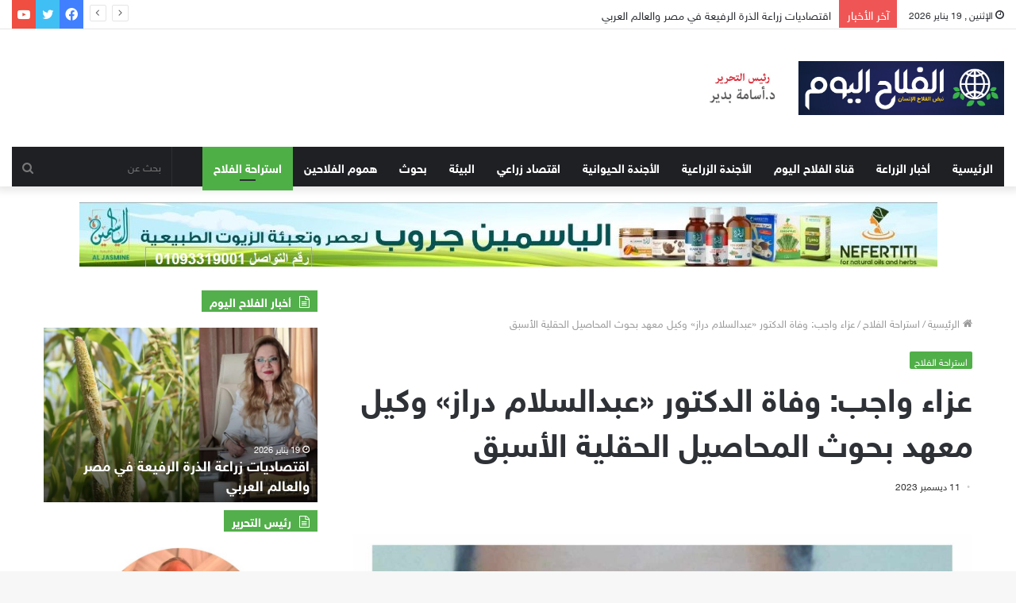

--- FILE ---
content_type: text/html; charset=UTF-8
request_url: https://alfallahalyoum.news/%D8%B9%D8%B2%D8%A7%D8%A1-%D9%88%D8%A7%D8%AC%D8%A8-%D9%88%D9%81%D8%A7%D8%A9-%D8%A7%D9%84%D8%AF%D9%83%D8%AA%D9%88%D8%B1-%D8%B9%D8%A8%D8%AF%D8%A7%D9%84%D8%B3%D9%84%D8%A7%D9%85-%D8%AF%D8%B1%D8%A7.html/
body_size: 28920
content:
<!DOCTYPE html>
<html dir="rtl" lang="ar" class="" data-skin="light">
<head>
	<meta charset="UTF-8" />
	<link rel="profile" href="https://gmpg.org/xfn/11" />
	<meta name='robots' content='index, follow, max-image-preview:large, max-snippet:-1, max-video-preview:-1' />

	<!-- This site is optimized with the Yoast SEO plugin v22.2 - https://yoast.com/wordpress/plugins/seo/ -->
	<title>عزاء واجب: وفاة الدكتور «عبدالسلام دراز» وكيل معهد بحوث المحاصيل الحقلية الأسبق | الفلاح اليوم</title>
	<link rel="canonical" href="https://alfallahalyoum.news/عزاء-واجب-وفاة-الدكتور-عبدالسلام-درا.html" />
	<meta property="og:locale" content="ar_AR" />
	<meta property="og:type" content="article" />
	<meta property="og:title" content="عزاء واجب: وفاة الدكتور «عبدالسلام دراز» وكيل معهد بحوث المحاصيل الحقلية الأسبق | الفلاح اليوم" />
	<meta property="og:description" content="كتبت: هند محمد بسم الله الرحمن الرحيم (يَا أَيَّتُهَا النَّفْسُ الْمُطْمَئِنَّةُ ارْجِعِي إِلَى رَبِّكِ رَاضِيَةً مَرْضِيَّةً فَادْخُلِي فِي عِبَادِي وَادْخُلِي جَنَّتِي) صدق الله العظيم. بقلوب مؤمنة بقضاء الله وقدره يتقدم الكاتب الصحفي الدكتور أسامة بدير وأسرة تحرير “الفلاح اليوم” بخالص العزاء وصادق المواساة في وفاة: الدكتور عبدالسلام دراز، وكيل معهد بحوث المحاصيل الحقلية الأسبق ورئيس بحوث متفرغ بقسم &hellip;" />
	<meta property="og:url" content="https://alfallahalyoum.news/عزاء-واجب-وفاة-الدكتور-عبدالسلام-درا.html" />
	<meta property="og:site_name" content="الفلاح اليوم" />
	<meta property="article:published_time" content="2023-12-11T14:25:31+00:00" />
	<meta property="og:image" content="https://alfallahalyoum.news/wp-content/uploads/2023/12/7-4.jpg" />
	<meta property="og:image:width" content="2048" />
	<meta property="og:image:height" content="1151" />
	<meta property="og:image:type" content="image/jpeg" />
	<meta name="author" content="‪Usama Bedir‬‏" />
	<meta name="twitter:card" content="summary_large_image" />
	<meta name="twitter:label1" content="كُتب بواسطة" />
	<meta name="twitter:data1" content="‪Usama Bedir‬‏" />
	<script type="application/ld+json" class="yoast-schema-graph">{"@context":"https://schema.org","@graph":[{"@type":"Article","@id":"https://alfallahalyoum.news/%d8%b9%d8%b2%d8%a7%d8%a1-%d9%88%d8%a7%d8%ac%d8%a8-%d9%88%d9%81%d8%a7%d8%a9-%d8%a7%d9%84%d8%af%d9%83%d8%aa%d9%88%d8%b1-%d8%b9%d8%a8%d8%af%d8%a7%d9%84%d8%b3%d9%84%d8%a7%d9%85-%d8%af%d8%b1%d8%a7.html#article","isPartOf":{"@id":"https://alfallahalyoum.news/%d8%b9%d8%b2%d8%a7%d8%a1-%d9%88%d8%a7%d8%ac%d8%a8-%d9%88%d9%81%d8%a7%d8%a9-%d8%a7%d9%84%d8%af%d9%83%d8%aa%d9%88%d8%b1-%d8%b9%d8%a8%d8%af%d8%a7%d9%84%d8%b3%d9%84%d8%a7%d9%85-%d8%af%d8%b1%d8%a7.html"},"author":{"name":"‪Usama Bedir‬‏","@id":"https://alfallahalyoum.news/#/schema/person/c355815ec0bb912e4b9c77047eb502fd"},"headline":"عزاء واجب: وفاة الدكتور «عبدالسلام دراز» وكيل معهد بحوث المحاصيل الحقلية الأسبق","datePublished":"2023-12-11T14:25:31+00:00","dateModified":"2023-12-11T14:25:31+00:00","mainEntityOfPage":{"@id":"https://alfallahalyoum.news/%d8%b9%d8%b2%d8%a7%d8%a1-%d9%88%d8%a7%d8%ac%d8%a8-%d9%88%d9%81%d8%a7%d8%a9-%d8%a7%d9%84%d8%af%d9%83%d8%aa%d9%88%d8%b1-%d8%b9%d8%a8%d8%af%d8%a7%d9%84%d8%b3%d9%84%d8%a7%d9%85-%d8%af%d8%b1%d8%a7.html"},"wordCount":0,"commentCount":0,"publisher":{"@id":"https://alfallahalyoum.news/#organization"},"image":{"@id":"https://alfallahalyoum.news/%d8%b9%d8%b2%d8%a7%d8%a1-%d9%88%d8%a7%d8%ac%d8%a8-%d9%88%d9%81%d8%a7%d8%a9-%d8%a7%d9%84%d8%af%d9%83%d8%aa%d9%88%d8%b1-%d8%b9%d8%a8%d8%af%d8%a7%d9%84%d8%b3%d9%84%d8%a7%d9%85-%d8%af%d8%b1%d8%a7.html#primaryimage"},"thumbnailUrl":"https://alfallahalyoum.news/wp-content/uploads/2023/12/7-4.jpg","keywords":["الأرز","معهد بحوث المحاصيل الحقلية"],"articleSection":["استراحة الفلاح"],"inLanguage":"ar","potentialAction":[{"@type":"CommentAction","name":"Comment","target":["https://alfallahalyoum.news/%d8%b9%d8%b2%d8%a7%d8%a1-%d9%88%d8%a7%d8%ac%d8%a8-%d9%88%d9%81%d8%a7%d8%a9-%d8%a7%d9%84%d8%af%d9%83%d8%aa%d9%88%d8%b1-%d8%b9%d8%a8%d8%af%d8%a7%d9%84%d8%b3%d9%84%d8%a7%d9%85-%d8%af%d8%b1%d8%a7.html#respond"]}]},{"@type":"WebPage","@id":"https://alfallahalyoum.news/%d8%b9%d8%b2%d8%a7%d8%a1-%d9%88%d8%a7%d8%ac%d8%a8-%d9%88%d9%81%d8%a7%d8%a9-%d8%a7%d9%84%d8%af%d9%83%d8%aa%d9%88%d8%b1-%d8%b9%d8%a8%d8%af%d8%a7%d9%84%d8%b3%d9%84%d8%a7%d9%85-%d8%af%d8%b1%d8%a7.html","url":"https://alfallahalyoum.news/%d8%b9%d8%b2%d8%a7%d8%a1-%d9%88%d8%a7%d8%ac%d8%a8-%d9%88%d9%81%d8%a7%d8%a9-%d8%a7%d9%84%d8%af%d9%83%d8%aa%d9%88%d8%b1-%d8%b9%d8%a8%d8%af%d8%a7%d9%84%d8%b3%d9%84%d8%a7%d9%85-%d8%af%d8%b1%d8%a7.html","name":"عزاء واجب: وفاة الدكتور «عبدالسلام دراز» وكيل معهد بحوث المحاصيل الحقلية الأسبق | الفلاح اليوم","isPartOf":{"@id":"https://alfallahalyoum.news/#website"},"primaryImageOfPage":{"@id":"https://alfallahalyoum.news/%d8%b9%d8%b2%d8%a7%d8%a1-%d9%88%d8%a7%d8%ac%d8%a8-%d9%88%d9%81%d8%a7%d8%a9-%d8%a7%d9%84%d8%af%d9%83%d8%aa%d9%88%d8%b1-%d8%b9%d8%a8%d8%af%d8%a7%d9%84%d8%b3%d9%84%d8%a7%d9%85-%d8%af%d8%b1%d8%a7.html#primaryimage"},"image":{"@id":"https://alfallahalyoum.news/%d8%b9%d8%b2%d8%a7%d8%a1-%d9%88%d8%a7%d8%ac%d8%a8-%d9%88%d9%81%d8%a7%d8%a9-%d8%a7%d9%84%d8%af%d9%83%d8%aa%d9%88%d8%b1-%d8%b9%d8%a8%d8%af%d8%a7%d9%84%d8%b3%d9%84%d8%a7%d9%85-%d8%af%d8%b1%d8%a7.html#primaryimage"},"thumbnailUrl":"https://alfallahalyoum.news/wp-content/uploads/2023/12/7-4.jpg","datePublished":"2023-12-11T14:25:31+00:00","dateModified":"2023-12-11T14:25:31+00:00","breadcrumb":{"@id":"https://alfallahalyoum.news/%d8%b9%d8%b2%d8%a7%d8%a1-%d9%88%d8%a7%d8%ac%d8%a8-%d9%88%d9%81%d8%a7%d8%a9-%d8%a7%d9%84%d8%af%d9%83%d8%aa%d9%88%d8%b1-%d8%b9%d8%a8%d8%af%d8%a7%d9%84%d8%b3%d9%84%d8%a7%d9%85-%d8%af%d8%b1%d8%a7.html#breadcrumb"},"inLanguage":"ar","potentialAction":[{"@type":"ReadAction","target":["https://alfallahalyoum.news/%d8%b9%d8%b2%d8%a7%d8%a1-%d9%88%d8%a7%d8%ac%d8%a8-%d9%88%d9%81%d8%a7%d8%a9-%d8%a7%d9%84%d8%af%d9%83%d8%aa%d9%88%d8%b1-%d8%b9%d8%a8%d8%af%d8%a7%d9%84%d8%b3%d9%84%d8%a7%d9%85-%d8%af%d8%b1%d8%a7.html"]}]},{"@type":"ImageObject","inLanguage":"ar","@id":"https://alfallahalyoum.news/%d8%b9%d8%b2%d8%a7%d8%a1-%d9%88%d8%a7%d8%ac%d8%a8-%d9%88%d9%81%d8%a7%d8%a9-%d8%a7%d9%84%d8%af%d9%83%d8%aa%d9%88%d8%b1-%d8%b9%d8%a8%d8%af%d8%a7%d9%84%d8%b3%d9%84%d8%a7%d9%85-%d8%af%d8%b1%d8%a7.html#primaryimage","url":"https://alfallahalyoum.news/wp-content/uploads/2023/12/7-4.jpg","contentUrl":"https://alfallahalyoum.news/wp-content/uploads/2023/12/7-4.jpg","width":2048,"height":1151},{"@type":"BreadcrumbList","@id":"https://alfallahalyoum.news/%d8%b9%d8%b2%d8%a7%d8%a1-%d9%88%d8%a7%d8%ac%d8%a8-%d9%88%d9%81%d8%a7%d8%a9-%d8%a7%d9%84%d8%af%d9%83%d8%aa%d9%88%d8%b1-%d8%b9%d8%a8%d8%af%d8%a7%d9%84%d8%b3%d9%84%d8%a7%d9%85-%d8%af%d8%b1%d8%a7.html#breadcrumb","itemListElement":[{"@type":"ListItem","position":1,"name":"Home","item":"https://alfallahalyoum.news/"},{"@type":"ListItem","position":2,"name":"عزاء واجب: وفاة الدكتور «عبدالسلام دراز» وكيل معهد بحوث المحاصيل الحقلية الأسبق"}]},{"@type":"WebSite","@id":"https://alfallahalyoum.news/#website","url":"https://alfallahalyoum.news/","name":"الفلاح اليوم","description":"نبص الفلاح إلانسان","publisher":{"@id":"https://alfallahalyoum.news/#organization"},"alternateName":"نبص الفلاح إلانسان","potentialAction":[{"@type":"SearchAction","target":{"@type":"EntryPoint","urlTemplate":"https://alfallahalyoum.news/?s={search_term_string}"},"query-input":"required name=search_term_string"}],"inLanguage":"ar"},{"@type":"Organization","@id":"https://alfallahalyoum.news/#organization","name":"الفلاح اليوم","url":"https://alfallahalyoum.news/","logo":{"@type":"ImageObject","inLanguage":"ar","@id":"https://alfallahalyoum.news/#/schema/logo/image/","url":"https://alfallahalyoum.news/wp-content/uploads/2018/08/لوجو.png","contentUrl":"https://alfallahalyoum.news/wp-content/uploads/2018/08/لوجو.png","width":223,"height":177,"caption":"الفلاح اليوم"},"image":{"@id":"https://alfallahalyoum.news/#/schema/logo/image/"}},{"@type":"Person","@id":"https://alfallahalyoum.news/#/schema/person/c355815ec0bb912e4b9c77047eb502fd","name":"‪Usama Bedir‬‏","image":{"@type":"ImageObject","inLanguage":"ar","@id":"https://alfallahalyoum.news/#/schema/person/image/","url":"https://secure.gravatar.com/avatar/f98c905919c0c03dd403843e6977f685?s=96&d=mm&r=g","contentUrl":"https://secure.gravatar.com/avatar/f98c905919c0c03dd403843e6977f685?s=96&d=mm&r=g","caption":"‪Usama Bedir‬‏"},"sameAs":["https://alfallahalyoum.news"],"url":"https://alfallahalyoum.news/author/usama/"}]}</script>
	<!-- / Yoast SEO plugin. -->


<link href='https://fonts.gstatic.com' crossorigin rel='preconnect' />
<link rel="alternate" type="application/rss+xml" title="الفلاح اليوم &laquo; الخلاصة" href="https://alfallahalyoum.news/feed/" />
<link rel="alternate" type="application/rss+xml" title="الفلاح اليوم &laquo; خلاصة التعليقات" href="https://alfallahalyoum.news/comments/feed/" />
<link rel="alternate" type="application/rss+xml" title="الفلاح اليوم &laquo; عزاء واجب: وفاة الدكتور «عبدالسلام دراز» وكيل معهد بحوث المحاصيل الحقلية الأسبق خلاصة التعليقات" href="https://alfallahalyoum.news/%d8%b9%d8%b2%d8%a7%d8%a1-%d9%88%d8%a7%d8%ac%d8%a8-%d9%88%d9%81%d8%a7%d8%a9-%d8%a7%d9%84%d8%af%d9%83%d8%aa%d9%88%d8%b1-%d8%b9%d8%a8%d8%af%d8%a7%d9%84%d8%b3%d9%84%d8%a7%d9%85-%d8%af%d8%b1%d8%a7.html/feed/" />
		<!-- This site uses the Google Analytics by MonsterInsights plugin v9.5.3 - Using Analytics tracking - https://www.monsterinsights.com/ -->
							<script src="//www.googletagmanager.com/gtag/js?id=G-NWQCE3XSCL"  data-cfasync="false" data-wpfc-render="false" type="text/javascript" async></script>
			<script data-cfasync="false" data-wpfc-render="false" type="text/javascript">
				var mi_version = '9.5.3';
				var mi_track_user = true;
				var mi_no_track_reason = '';
								var MonsterInsightsDefaultLocations = {"page_location":"https:\/\/alfallahalyoum.news\/%D8%B9%D8%B2%D8%A7%D8%A1-%D9%88%D8%A7%D8%AC%D8%A8-%D9%88%D9%81%D8%A7%D8%A9-%D8%A7%D9%84%D8%AF%D9%83%D8%AA%D9%88%D8%B1-%D8%B9%D8%A8%D8%AF%D8%A7%D9%84%D8%B3%D9%84%D8%A7%D9%85-%D8%AF%D8%B1%D8%A7.html\/"};
				if ( typeof MonsterInsightsPrivacyGuardFilter === 'function' ) {
					var MonsterInsightsLocations = (typeof MonsterInsightsExcludeQuery === 'object') ? MonsterInsightsPrivacyGuardFilter( MonsterInsightsExcludeQuery ) : MonsterInsightsPrivacyGuardFilter( MonsterInsightsDefaultLocations );
				} else {
					var MonsterInsightsLocations = (typeof MonsterInsightsExcludeQuery === 'object') ? MonsterInsightsExcludeQuery : MonsterInsightsDefaultLocations;
				}

								var disableStrs = [
										'ga-disable-G-NWQCE3XSCL',
									];

				/* Function to detect opted out users */
				function __gtagTrackerIsOptedOut() {
					for (var index = 0; index < disableStrs.length; index++) {
						if (document.cookie.indexOf(disableStrs[index] + '=true') > -1) {
							return true;
						}
					}

					return false;
				}

				/* Disable tracking if the opt-out cookie exists. */
				if (__gtagTrackerIsOptedOut()) {
					for (var index = 0; index < disableStrs.length; index++) {
						window[disableStrs[index]] = true;
					}
				}

				/* Opt-out function */
				function __gtagTrackerOptout() {
					for (var index = 0; index < disableStrs.length; index++) {
						document.cookie = disableStrs[index] + '=true; expires=Thu, 31 Dec 2099 23:59:59 UTC; path=/';
						window[disableStrs[index]] = true;
					}
				}

				if ('undefined' === typeof gaOptout) {
					function gaOptout() {
						__gtagTrackerOptout();
					}
				}
								window.dataLayer = window.dataLayer || [];

				window.MonsterInsightsDualTracker = {
					helpers: {},
					trackers: {},
				};
				if (mi_track_user) {
					function __gtagDataLayer() {
						dataLayer.push(arguments);
					}

					function __gtagTracker(type, name, parameters) {
						if (!parameters) {
							parameters = {};
						}

						if (parameters.send_to) {
							__gtagDataLayer.apply(null, arguments);
							return;
						}

						if (type === 'event') {
														parameters.send_to = monsterinsights_frontend.v4_id;
							var hookName = name;
							if (typeof parameters['event_category'] !== 'undefined') {
								hookName = parameters['event_category'] + ':' + name;
							}

							if (typeof MonsterInsightsDualTracker.trackers[hookName] !== 'undefined') {
								MonsterInsightsDualTracker.trackers[hookName](parameters);
							} else {
								__gtagDataLayer('event', name, parameters);
							}
							
						} else {
							__gtagDataLayer.apply(null, arguments);
						}
					}

					__gtagTracker('js', new Date());
					__gtagTracker('set', {
						'developer_id.dZGIzZG': true,
											});
					if ( MonsterInsightsLocations.page_location ) {
						__gtagTracker('set', MonsterInsightsLocations);
					}
										__gtagTracker('config', 'G-NWQCE3XSCL', {"forceSSL":"true"} );
															window.gtag = __gtagTracker;										(function () {
						/* https://developers.google.com/analytics/devguides/collection/analyticsjs/ */
						/* ga and __gaTracker compatibility shim. */
						var noopfn = function () {
							return null;
						};
						var newtracker = function () {
							return new Tracker();
						};
						var Tracker = function () {
							return null;
						};
						var p = Tracker.prototype;
						p.get = noopfn;
						p.set = noopfn;
						p.send = function () {
							var args = Array.prototype.slice.call(arguments);
							args.unshift('send');
							__gaTracker.apply(null, args);
						};
						var __gaTracker = function () {
							var len = arguments.length;
							if (len === 0) {
								return;
							}
							var f = arguments[len - 1];
							if (typeof f !== 'object' || f === null || typeof f.hitCallback !== 'function') {
								if ('send' === arguments[0]) {
									var hitConverted, hitObject = false, action;
									if ('event' === arguments[1]) {
										if ('undefined' !== typeof arguments[3]) {
											hitObject = {
												'eventAction': arguments[3],
												'eventCategory': arguments[2],
												'eventLabel': arguments[4],
												'value': arguments[5] ? arguments[5] : 1,
											}
										}
									}
									if ('pageview' === arguments[1]) {
										if ('undefined' !== typeof arguments[2]) {
											hitObject = {
												'eventAction': 'page_view',
												'page_path': arguments[2],
											}
										}
									}
									if (typeof arguments[2] === 'object') {
										hitObject = arguments[2];
									}
									if (typeof arguments[5] === 'object') {
										Object.assign(hitObject, arguments[5]);
									}
									if ('undefined' !== typeof arguments[1].hitType) {
										hitObject = arguments[1];
										if ('pageview' === hitObject.hitType) {
											hitObject.eventAction = 'page_view';
										}
									}
									if (hitObject) {
										action = 'timing' === arguments[1].hitType ? 'timing_complete' : hitObject.eventAction;
										hitConverted = mapArgs(hitObject);
										__gtagTracker('event', action, hitConverted);
									}
								}
								return;
							}

							function mapArgs(args) {
								var arg, hit = {};
								var gaMap = {
									'eventCategory': 'event_category',
									'eventAction': 'event_action',
									'eventLabel': 'event_label',
									'eventValue': 'event_value',
									'nonInteraction': 'non_interaction',
									'timingCategory': 'event_category',
									'timingVar': 'name',
									'timingValue': 'value',
									'timingLabel': 'event_label',
									'page': 'page_path',
									'location': 'page_location',
									'title': 'page_title',
									'referrer' : 'page_referrer',
								};
								for (arg in args) {
																		if (!(!args.hasOwnProperty(arg) || !gaMap.hasOwnProperty(arg))) {
										hit[gaMap[arg]] = args[arg];
									} else {
										hit[arg] = args[arg];
									}
								}
								return hit;
							}

							try {
								f.hitCallback();
							} catch (ex) {
							}
						};
						__gaTracker.create = newtracker;
						__gaTracker.getByName = newtracker;
						__gaTracker.getAll = function () {
							return [];
						};
						__gaTracker.remove = noopfn;
						__gaTracker.loaded = true;
						window['__gaTracker'] = __gaTracker;
					})();
									} else {
										console.log("");
					(function () {
						function __gtagTracker() {
							return null;
						}

						window['__gtagTracker'] = __gtagTracker;
						window['gtag'] = __gtagTracker;
					})();
									}
			</script>
				<!-- / Google Analytics by MonsterInsights -->
		<style id='wp-emoji-styles-inline-css' type='text/css'>

	img.wp-smiley, img.emoji {
		display: inline !important;
		border: none !important;
		box-shadow: none !important;
		height: 1em !important;
		width: 1em !important;
		margin: 0 0.07em !important;
		vertical-align: -0.1em !important;
		background: none !important;
		padding: 0 !important;
	}
</style>
<link rel='stylesheet' id='wp-block-library-rtl-css' href='https://alfallahalyoum.news/wp-includes/css/dist/block-library/style-rtl.min.css?ver=f807bbd0804cfe067dae671a802124aa' type='text/css' media='all' />
<style id='wp-block-library-theme-inline-css' type='text/css'>
.wp-block-audio figcaption{color:#555;font-size:13px;text-align:center}.is-dark-theme .wp-block-audio figcaption{color:hsla(0,0%,100%,.65)}.wp-block-audio{margin:0 0 1em}.wp-block-code{border:1px solid #ccc;border-radius:4px;font-family:Menlo,Consolas,monaco,monospace;padding:.8em 1em}.wp-block-embed figcaption{color:#555;font-size:13px;text-align:center}.is-dark-theme .wp-block-embed figcaption{color:hsla(0,0%,100%,.65)}.wp-block-embed{margin:0 0 1em}.blocks-gallery-caption{color:#555;font-size:13px;text-align:center}.is-dark-theme .blocks-gallery-caption{color:hsla(0,0%,100%,.65)}.wp-block-image figcaption{color:#555;font-size:13px;text-align:center}.is-dark-theme .wp-block-image figcaption{color:hsla(0,0%,100%,.65)}.wp-block-image{margin:0 0 1em}.wp-block-pullquote{border-bottom:4px solid;border-top:4px solid;color:currentColor;margin-bottom:1.75em}.wp-block-pullquote cite,.wp-block-pullquote footer,.wp-block-pullquote__citation{color:currentColor;font-size:.8125em;font-style:normal;text-transform:uppercase}.wp-block-quote{border-left:.25em solid;margin:0 0 1.75em;padding-left:1em}.wp-block-quote cite,.wp-block-quote footer{color:currentColor;font-size:.8125em;font-style:normal;position:relative}.wp-block-quote.has-text-align-right{border-left:none;border-right:.25em solid;padding-left:0;padding-right:1em}.wp-block-quote.has-text-align-center{border:none;padding-left:0}.wp-block-quote.is-large,.wp-block-quote.is-style-large,.wp-block-quote.is-style-plain{border:none}.wp-block-search .wp-block-search__label{font-weight:700}.wp-block-search__button{border:1px solid #ccc;padding:.375em .625em}:where(.wp-block-group.has-background){padding:1.25em 2.375em}.wp-block-separator.has-css-opacity{opacity:.4}.wp-block-separator{border:none;border-bottom:2px solid;margin-left:auto;margin-right:auto}.wp-block-separator.has-alpha-channel-opacity{opacity:1}.wp-block-separator:not(.is-style-wide):not(.is-style-dots){width:100px}.wp-block-separator.has-background:not(.is-style-dots){border-bottom:none;height:1px}.wp-block-separator.has-background:not(.is-style-wide):not(.is-style-dots){height:2px}.wp-block-table{margin:0 0 1em}.wp-block-table td,.wp-block-table th{word-break:normal}.wp-block-table figcaption{color:#555;font-size:13px;text-align:center}.is-dark-theme .wp-block-table figcaption{color:hsla(0,0%,100%,.65)}.wp-block-video figcaption{color:#555;font-size:13px;text-align:center}.is-dark-theme .wp-block-video figcaption{color:hsla(0,0%,100%,.65)}.wp-block-video{margin:0 0 1em}.wp-block-template-part.has-background{margin-bottom:0;margin-top:0;padding:1.25em 2.375em}
</style>
<style id='classic-theme-styles-inline-css' type='text/css'>
/*! This file is auto-generated */
.wp-block-button__link{color:#fff;background-color:#32373c;border-radius:9999px;box-shadow:none;text-decoration:none;padding:calc(.667em + 2px) calc(1.333em + 2px);font-size:1.125em}.wp-block-file__button{background:#32373c;color:#fff;text-decoration:none}
</style>
<style id='global-styles-inline-css' type='text/css'>
body{--wp--preset--color--black: #000000;--wp--preset--color--cyan-bluish-gray: #abb8c3;--wp--preset--color--white: #ffffff;--wp--preset--color--pale-pink: #f78da7;--wp--preset--color--vivid-red: #cf2e2e;--wp--preset--color--luminous-vivid-orange: #ff6900;--wp--preset--color--luminous-vivid-amber: #fcb900;--wp--preset--color--light-green-cyan: #7bdcb5;--wp--preset--color--vivid-green-cyan: #00d084;--wp--preset--color--pale-cyan-blue: #8ed1fc;--wp--preset--color--vivid-cyan-blue: #0693e3;--wp--preset--color--vivid-purple: #9b51e0;--wp--preset--gradient--vivid-cyan-blue-to-vivid-purple: linear-gradient(135deg,rgba(6,147,227,1) 0%,rgb(155,81,224) 100%);--wp--preset--gradient--light-green-cyan-to-vivid-green-cyan: linear-gradient(135deg,rgb(122,220,180) 0%,rgb(0,208,130) 100%);--wp--preset--gradient--luminous-vivid-amber-to-luminous-vivid-orange: linear-gradient(135deg,rgba(252,185,0,1) 0%,rgba(255,105,0,1) 100%);--wp--preset--gradient--luminous-vivid-orange-to-vivid-red: linear-gradient(135deg,rgba(255,105,0,1) 0%,rgb(207,46,46) 100%);--wp--preset--gradient--very-light-gray-to-cyan-bluish-gray: linear-gradient(135deg,rgb(238,238,238) 0%,rgb(169,184,195) 100%);--wp--preset--gradient--cool-to-warm-spectrum: linear-gradient(135deg,rgb(74,234,220) 0%,rgb(151,120,209) 20%,rgb(207,42,186) 40%,rgb(238,44,130) 60%,rgb(251,105,98) 80%,rgb(254,248,76) 100%);--wp--preset--gradient--blush-light-purple: linear-gradient(135deg,rgb(255,206,236) 0%,rgb(152,150,240) 100%);--wp--preset--gradient--blush-bordeaux: linear-gradient(135deg,rgb(254,205,165) 0%,rgb(254,45,45) 50%,rgb(107,0,62) 100%);--wp--preset--gradient--luminous-dusk: linear-gradient(135deg,rgb(255,203,112) 0%,rgb(199,81,192) 50%,rgb(65,88,208) 100%);--wp--preset--gradient--pale-ocean: linear-gradient(135deg,rgb(255,245,203) 0%,rgb(182,227,212) 50%,rgb(51,167,181) 100%);--wp--preset--gradient--electric-grass: linear-gradient(135deg,rgb(202,248,128) 0%,rgb(113,206,126) 100%);--wp--preset--gradient--midnight: linear-gradient(135deg,rgb(2,3,129) 0%,rgb(40,116,252) 100%);--wp--preset--font-size--small: 13px;--wp--preset--font-size--medium: 20px;--wp--preset--font-size--large: 36px;--wp--preset--font-size--x-large: 42px;--wp--preset--spacing--20: 0.44rem;--wp--preset--spacing--30: 0.67rem;--wp--preset--spacing--40: 1rem;--wp--preset--spacing--50: 1.5rem;--wp--preset--spacing--60: 2.25rem;--wp--preset--spacing--70: 3.38rem;--wp--preset--spacing--80: 5.06rem;--wp--preset--shadow--natural: 6px 6px 9px rgba(0, 0, 0, 0.2);--wp--preset--shadow--deep: 12px 12px 50px rgba(0, 0, 0, 0.4);--wp--preset--shadow--sharp: 6px 6px 0px rgba(0, 0, 0, 0.2);--wp--preset--shadow--outlined: 6px 6px 0px -3px rgba(255, 255, 255, 1), 6px 6px rgba(0, 0, 0, 1);--wp--preset--shadow--crisp: 6px 6px 0px rgba(0, 0, 0, 1);}:where(.is-layout-flex){gap: 0.5em;}:where(.is-layout-grid){gap: 0.5em;}body .is-layout-flow > .alignleft{float: left;margin-inline-start: 0;margin-inline-end: 2em;}body .is-layout-flow > .alignright{float: right;margin-inline-start: 2em;margin-inline-end: 0;}body .is-layout-flow > .aligncenter{margin-left: auto !important;margin-right: auto !important;}body .is-layout-constrained > .alignleft{float: left;margin-inline-start: 0;margin-inline-end: 2em;}body .is-layout-constrained > .alignright{float: right;margin-inline-start: 2em;margin-inline-end: 0;}body .is-layout-constrained > .aligncenter{margin-left: auto !important;margin-right: auto !important;}body .is-layout-constrained > :where(:not(.alignleft):not(.alignright):not(.alignfull)){max-width: var(--wp--style--global--content-size);margin-left: auto !important;margin-right: auto !important;}body .is-layout-constrained > .alignwide{max-width: var(--wp--style--global--wide-size);}body .is-layout-flex{display: flex;}body .is-layout-flex{flex-wrap: wrap;align-items: center;}body .is-layout-flex > *{margin: 0;}body .is-layout-grid{display: grid;}body .is-layout-grid > *{margin: 0;}:where(.wp-block-columns.is-layout-flex){gap: 2em;}:where(.wp-block-columns.is-layout-grid){gap: 2em;}:where(.wp-block-post-template.is-layout-flex){gap: 1.25em;}:where(.wp-block-post-template.is-layout-grid){gap: 1.25em;}.has-black-color{color: var(--wp--preset--color--black) !important;}.has-cyan-bluish-gray-color{color: var(--wp--preset--color--cyan-bluish-gray) !important;}.has-white-color{color: var(--wp--preset--color--white) !important;}.has-pale-pink-color{color: var(--wp--preset--color--pale-pink) !important;}.has-vivid-red-color{color: var(--wp--preset--color--vivid-red) !important;}.has-luminous-vivid-orange-color{color: var(--wp--preset--color--luminous-vivid-orange) !important;}.has-luminous-vivid-amber-color{color: var(--wp--preset--color--luminous-vivid-amber) !important;}.has-light-green-cyan-color{color: var(--wp--preset--color--light-green-cyan) !important;}.has-vivid-green-cyan-color{color: var(--wp--preset--color--vivid-green-cyan) !important;}.has-pale-cyan-blue-color{color: var(--wp--preset--color--pale-cyan-blue) !important;}.has-vivid-cyan-blue-color{color: var(--wp--preset--color--vivid-cyan-blue) !important;}.has-vivid-purple-color{color: var(--wp--preset--color--vivid-purple) !important;}.has-black-background-color{background-color: var(--wp--preset--color--black) !important;}.has-cyan-bluish-gray-background-color{background-color: var(--wp--preset--color--cyan-bluish-gray) !important;}.has-white-background-color{background-color: var(--wp--preset--color--white) !important;}.has-pale-pink-background-color{background-color: var(--wp--preset--color--pale-pink) !important;}.has-vivid-red-background-color{background-color: var(--wp--preset--color--vivid-red) !important;}.has-luminous-vivid-orange-background-color{background-color: var(--wp--preset--color--luminous-vivid-orange) !important;}.has-luminous-vivid-amber-background-color{background-color: var(--wp--preset--color--luminous-vivid-amber) !important;}.has-light-green-cyan-background-color{background-color: var(--wp--preset--color--light-green-cyan) !important;}.has-vivid-green-cyan-background-color{background-color: var(--wp--preset--color--vivid-green-cyan) !important;}.has-pale-cyan-blue-background-color{background-color: var(--wp--preset--color--pale-cyan-blue) !important;}.has-vivid-cyan-blue-background-color{background-color: var(--wp--preset--color--vivid-cyan-blue) !important;}.has-vivid-purple-background-color{background-color: var(--wp--preset--color--vivid-purple) !important;}.has-black-border-color{border-color: var(--wp--preset--color--black) !important;}.has-cyan-bluish-gray-border-color{border-color: var(--wp--preset--color--cyan-bluish-gray) !important;}.has-white-border-color{border-color: var(--wp--preset--color--white) !important;}.has-pale-pink-border-color{border-color: var(--wp--preset--color--pale-pink) !important;}.has-vivid-red-border-color{border-color: var(--wp--preset--color--vivid-red) !important;}.has-luminous-vivid-orange-border-color{border-color: var(--wp--preset--color--luminous-vivid-orange) !important;}.has-luminous-vivid-amber-border-color{border-color: var(--wp--preset--color--luminous-vivid-amber) !important;}.has-light-green-cyan-border-color{border-color: var(--wp--preset--color--light-green-cyan) !important;}.has-vivid-green-cyan-border-color{border-color: var(--wp--preset--color--vivid-green-cyan) !important;}.has-pale-cyan-blue-border-color{border-color: var(--wp--preset--color--pale-cyan-blue) !important;}.has-vivid-cyan-blue-border-color{border-color: var(--wp--preset--color--vivid-cyan-blue) !important;}.has-vivid-purple-border-color{border-color: var(--wp--preset--color--vivid-purple) !important;}.has-vivid-cyan-blue-to-vivid-purple-gradient-background{background: var(--wp--preset--gradient--vivid-cyan-blue-to-vivid-purple) !important;}.has-light-green-cyan-to-vivid-green-cyan-gradient-background{background: var(--wp--preset--gradient--light-green-cyan-to-vivid-green-cyan) !important;}.has-luminous-vivid-amber-to-luminous-vivid-orange-gradient-background{background: var(--wp--preset--gradient--luminous-vivid-amber-to-luminous-vivid-orange) !important;}.has-luminous-vivid-orange-to-vivid-red-gradient-background{background: var(--wp--preset--gradient--luminous-vivid-orange-to-vivid-red) !important;}.has-very-light-gray-to-cyan-bluish-gray-gradient-background{background: var(--wp--preset--gradient--very-light-gray-to-cyan-bluish-gray) !important;}.has-cool-to-warm-spectrum-gradient-background{background: var(--wp--preset--gradient--cool-to-warm-spectrum) !important;}.has-blush-light-purple-gradient-background{background: var(--wp--preset--gradient--blush-light-purple) !important;}.has-blush-bordeaux-gradient-background{background: var(--wp--preset--gradient--blush-bordeaux) !important;}.has-luminous-dusk-gradient-background{background: var(--wp--preset--gradient--luminous-dusk) !important;}.has-pale-ocean-gradient-background{background: var(--wp--preset--gradient--pale-ocean) !important;}.has-electric-grass-gradient-background{background: var(--wp--preset--gradient--electric-grass) !important;}.has-midnight-gradient-background{background: var(--wp--preset--gradient--midnight) !important;}.has-small-font-size{font-size: var(--wp--preset--font-size--small) !important;}.has-medium-font-size{font-size: var(--wp--preset--font-size--medium) !important;}.has-large-font-size{font-size: var(--wp--preset--font-size--large) !important;}.has-x-large-font-size{font-size: var(--wp--preset--font-size--x-large) !important;}
.wp-block-navigation a:where(:not(.wp-element-button)){color: inherit;}
:where(.wp-block-post-template.is-layout-flex){gap: 1.25em;}:where(.wp-block-post-template.is-layout-grid){gap: 1.25em;}
:where(.wp-block-columns.is-layout-flex){gap: 2em;}:where(.wp-block-columns.is-layout-grid){gap: 2em;}
.wp-block-pullquote{font-size: 1.5em;line-height: 1.6;}
</style>
<link rel='stylesheet' id='contact-form-7-css' href='https://alfallahalyoum.news/wp-content/plugins/contact-form-7/includes/css/styles.css?ver=5.9' type='text/css' media='all' />
<link rel='stylesheet' id='contact-form-7-rtl-css' href='https://alfallahalyoum.news/wp-content/plugins/contact-form-7/includes/css/styles-rtl.css?ver=5.9' type='text/css' media='all' />
<link rel='stylesheet' id='ez-toc-css' href='https://alfallahalyoum.news/wp-content/plugins/easy-table-of-contents/assets/css/screen.min.css?ver=2.0.63' type='text/css' media='all' />
<style id='ez-toc-inline-css' type='text/css'>
div#ez-toc-container .ez-toc-title {font-size: 120%;}div#ez-toc-container .ez-toc-title {font-weight: 500;}div#ez-toc-container ul li {font-size: 95%;}div#ez-toc-container ul li {font-weight: 500;}div#ez-toc-container nav ul ul li {font-size: 90%;}
.ez-toc-container-direction {direction: ltr;}.ez-toc-counter ul{counter-reset: item ;}.ez-toc-counter nav ul li a::before {content: counters(item, ".", decimal) ". ";display: inline-block;counter-increment: item;flex-grow: 0;flex-shrink: 0;margin-right: .2em; float: left; }.ez-toc-widget-direction {direction: ltr;}.ez-toc-widget-container ul{counter-reset: item ;}.ez-toc-widget-container nav ul li a::before {content: counters(item, ".", decimal) ". ";display: inline-block;counter-increment: item;flex-grow: 0;flex-shrink: 0;margin-right: .2em; float: left; }
</style>
<link rel='stylesheet' id='tie-css-base-css' href='https://alfallahalyoum.news/wp-content/themes/jannah/assets/css/base.min.css?ver=5.4.10' type='text/css' media='all' />
<link rel='stylesheet' id='tie-css-styles-css' href='https://alfallahalyoum.news/wp-content/themes/jannah/assets/css/style.min.css?ver=5.4.10' type='text/css' media='all' />
<link rel='stylesheet' id='tie-css-widgets-css' href='https://alfallahalyoum.news/wp-content/themes/jannah/assets/css/widgets.min.css?ver=5.4.10' type='text/css' media='all' />
<link rel='stylesheet' id='tie-css-helpers-css' href='https://alfallahalyoum.news/wp-content/themes/jannah/assets/css/helpers.min.css?ver=5.4.10' type='text/css' media='all' />
<link rel='stylesheet' id='tie-fontawesome5-css' href='https://alfallahalyoum.news/wp-content/themes/jannah/assets/css/fontawesome.css?ver=5.4.10' type='text/css' media='all' />
<link rel='stylesheet' id='tie-css-ilightbox-css' href='https://alfallahalyoum.news/wp-content/themes/jannah/assets/ilightbox/dark-skin/skin.css?ver=5.4.10' type='text/css' media='all' />
<link rel='stylesheet' id='tie-css-single-css' href='https://alfallahalyoum.news/wp-content/themes/jannah/assets/css/single.min.css?ver=5.4.10' type='text/css' media='all' />
<link rel='stylesheet' id='tie-css-print-css' href='https://alfallahalyoum.news/wp-content/themes/jannah/assets/css/print.css?ver=5.4.10' type='text/css' media='print' />
<style id='tie-css-print-inline-css' type='text/css'>
@font-face {font-family: 'MohsenR';font-display: swap;src: url('https://alfallahalyoum.news/wp-content/uploads/2022/07/HelveticaNeueMEforSKYW21-Rg_web.woff2') format('woff2');}@font-face {font-family: 'MohsenB';font-display: swap;src: url('https://alfallahalyoum.news/wp-content/uploads/2022/07/HelveticaNeueMEforSKYW21-Bd_web.woff2') format('woff2');}@font-face {font-family: 'MohsenB';font-display: swap;;}@font-face {font-family: 'MohsenB';font-display: swap;;}body{font-family: 'MohsenR';}.logo-text,h1,h2,h3,h4,h5,h6,.the-subtitle{font-family: 'MohsenB';}#main-nav .main-menu > ul > li > a{font-family: 'MohsenB';}blockquote p{font-family: 'MohsenB';}#top-nav .top-menu > ul > li > a{font-size: 15px;}#top-nav .top-menu > ul ul li a{font-size: 14px;}#main-nav .main-menu > ul > li > a{font-size: 15px;}.breaking .breaking-title{font-size: 15px;}.ticker-wrapper .ticker-content{font-size: 14px;}#tie-wrapper .mag-box-title h3{font-size: 25px;}@media (min-width: 768px){.section-title.section-title-default,.section-title-centered{font-size: 25px;}}@media (min-width: 768px){.section-title-big{font-size: 25px;}}#tie-wrapper .media-page-layout .thumb-title,#tie-wrapper .mag-box.full-width-img-news-box .posts-items>li .post-title,#tie-wrapper .miscellaneous-box .posts-items>li:first-child .post-title,#tie-wrapper .big-thumb-left-box .posts-items li:first-child .post-title{font-size: 23px;}#tie-wrapper .mag-box.big-post-left-box li:not(:first-child) .post-title,#tie-wrapper .mag-box.big-post-top-box li:not(:first-child) .post-title,#tie-wrapper .mag-box.half-box li:not(:first-child) .post-title,#tie-wrapper .mag-box.big-thumb-left-box li:not(:first-child) .post-title,#tie-wrapper .mag-box.scrolling-box .slide .post-title,#tie-wrapper .mag-box.miscellaneous-box li:not(:first-child) .post-title{font-weight: 500;}@media (min-width: 992px){.full-width .fullwidth-slider-wrapper .thumb-overlay .thumb-content .thumb-title,.full-width .wide-next-prev-slider-wrapper .thumb-overlay .thumb-content .thumb-title,.full-width .wide-slider-with-navfor-wrapper .thumb-overlay .thumb-content .thumb-title,.full-width .boxed-slider-wrapper .thumb-overlay .thumb-title{font-size: 25px;}}@media (min-width: 992px){.has-sidebar .fullwidth-slider-wrapper .thumb-overlay .thumb-content .thumb-title,.has-sidebar .wide-next-prev-slider-wrapper .thumb-overlay .thumb-content .thumb-title,.has-sidebar .wide-slider-with-navfor-wrapper .thumb-overlay .thumb-content .thumb-title,.has-sidebar .boxed-slider-wrapper .thumb-overlay .thumb-title{font-size: 23px;}}@media (min-width: 768px){#tie-wrapper .main-slider.grid-3-slides .slide .grid-item:nth-child(1) .thumb-title,#tie-wrapper .main-slider.grid-5-first-big .slide .grid-item:nth-child(1) .thumb-title,#tie-wrapper .main-slider.grid-5-big-centerd .slide .grid-item:nth-child(1) .thumb-title,#tie-wrapper .main-slider.grid-4-big-first-half-second .slide .grid-item:nth-child(1) .thumb-title,#tie-wrapper .main-slider.grid-2-big .thumb-overlay .thumb-title,#tie-wrapper .wide-slider-three-slids-wrapper .thumb-title{font-size: 23px;}}@media (min-width: 768px){#tie-wrapper .boxed-slider-three-slides-wrapper .slide .thumb-title,#tie-wrapper .grid-3-slides .slide .grid-item:nth-child(n+2) .thumb-title,#tie-wrapper .grid-5-first-big .slide .grid-item:nth-child(n+2) .thumb-title,#tie-wrapper .grid-5-big-centerd .slide .grid-item:nth-child(n+2) .thumb-title,#tie-wrapper .grid-4-big-first-half-second .slide .grid-item:nth-child(n+2) .thumb-title,#tie-wrapper .grid-5-in-rows .grid-item:nth-child(n) .thumb-overlay .thumb-title,#tie-wrapper .main-slider.grid-4-slides .thumb-overlay .thumb-title,#tie-wrapper .grid-6-slides .thumb-overlay .thumb-title,#tie-wrapper .boxed-four-taller-slider .slide .thumb-title{font-size: 23px;}}.brand-title,a:hover,.tie-popup-search-submit,#logo.text-logo a,.theme-header nav .components #search-submit:hover,.theme-header .header-nav .components > li:hover > a,.theme-header .header-nav .components li a:hover,.main-menu ul.cats-vertical li a.is-active,.main-menu ul.cats-vertical li a:hover,.main-nav li.mega-menu .post-meta a:hover,.main-nav li.mega-menu .post-box-title a:hover,.search-in-main-nav.autocomplete-suggestions a:hover,#main-nav .menu ul:not(.cats-horizontal) li:hover > a,#main-nav .menu ul li.current-menu-item:not(.mega-link-column) > a,.top-nav .menu li:hover > a,.top-nav .menu > .tie-current-menu > a,.search-in-top-nav.autocomplete-suggestions .post-title a:hover,div.mag-box .mag-box-options .mag-box-filter-links a.active,.mag-box-filter-links .flexMenu-viewMore:hover > a,.stars-rating-active,body .tabs.tabs .active > a,.video-play-icon,.spinner-circle:after,#go-to-content:hover,.comment-list .comment-author .fn,.commentlist .comment-author .fn,blockquote::before,blockquote cite,blockquote.quote-simple p,.multiple-post-pages a:hover,#story-index li .is-current,.latest-tweets-widget .twitter-icon-wrap span,.wide-slider-nav-wrapper .slide,.wide-next-prev-slider-wrapper .tie-slider-nav li:hover span,.review-final-score h3,#mobile-menu-icon:hover .menu-text,body .entry a,.dark-skin body .entry a,.entry .post-bottom-meta a:hover,.comment-list .comment-content a,q a,blockquote a,.widget.tie-weather-widget .icon-basecloud-bg:after,.site-footer a:hover,.site-footer .stars-rating-active,.site-footer .twitter-icon-wrap span,.site-info a:hover{color: #4faf47;}#instagram-link a:hover{color: #4faf47 !important;border-color: #4faf47 !important;}[type='submit'],.button,.generic-button a,.generic-button button,.theme-header .header-nav .comp-sub-menu a.button.guest-btn:hover,.theme-header .header-nav .comp-sub-menu a.checkout-button,nav.main-nav .menu > li.tie-current-menu > a,nav.main-nav .menu > li:hover > a,.main-menu .mega-links-head:after,.main-nav .mega-menu.mega-cat .cats-horizontal li a.is-active,#mobile-menu-icon:hover .nav-icon,#mobile-menu-icon:hover .nav-icon:before,#mobile-menu-icon:hover .nav-icon:after,.search-in-main-nav.autocomplete-suggestions a.button,.search-in-top-nav.autocomplete-suggestions a.button,.spinner > div,.post-cat,.pages-numbers li.current span,.multiple-post-pages > span,#tie-wrapper .mejs-container .mejs-controls,.mag-box-filter-links a:hover,.slider-arrow-nav a:not(.pagination-disabled):hover,.comment-list .reply a:hover,.commentlist .reply a:hover,#reading-position-indicator,#story-index-icon,.videos-block .playlist-title,.review-percentage .review-item span span,.tie-slick-dots li.slick-active button,.tie-slick-dots li button:hover,.digital-rating-static,.timeline-widget li a:hover .date:before,#wp-calendar #today,.posts-list-counter li.widget-post-list:before,.cat-counter a + span,.tie-slider-nav li span:hover,.fullwidth-area .widget_tag_cloud .tagcloud a:hover,.magazine2:not(.block-head-4) .dark-widgetized-area ul.tabs a:hover,.magazine2:not(.block-head-4) .dark-widgetized-area ul.tabs .active a,.magazine1 .dark-widgetized-area ul.tabs a:hover,.magazine1 .dark-widgetized-area ul.tabs .active a,.block-head-4.magazine2 .dark-widgetized-area .tabs.tabs .active a,.block-head-4.magazine2 .dark-widgetized-area .tabs > .active a:before,.block-head-4.magazine2 .dark-widgetized-area .tabs > .active a:after,.demo_store,.demo #logo:after,.demo #sticky-logo:after,.widget.tie-weather-widget,span.video-close-btn:hover,#go-to-top,.latest-tweets-widget .slider-links .button:not(:hover){background-color: #4faf47;color: #FFFFFF;}.tie-weather-widget .widget-title .the-subtitle,.block-head-4.magazine2 #footer .tabs .active a:hover{color: #FFFFFF;}pre,code,.pages-numbers li.current span,.theme-header .header-nav .comp-sub-menu a.button.guest-btn:hover,.multiple-post-pages > span,.post-content-slideshow .tie-slider-nav li span:hover,#tie-body .tie-slider-nav li > span:hover,.slider-arrow-nav a:not(.pagination-disabled):hover,.main-nav .mega-menu.mega-cat .cats-horizontal li a.is-active,.main-nav .mega-menu.mega-cat .cats-horizontal li a:hover,.main-menu .menu > li > .menu-sub-content{border-color: #4faf47;}.main-menu .menu > li.tie-current-menu{border-bottom-color: #4faf47;}.top-nav .menu li.tie-current-menu > a:before,.top-nav .menu li.menu-item-has-children:hover > a:before{border-top-color: #4faf47;}.main-nav .main-menu .menu > li.tie-current-menu > a:before,.main-nav .main-menu .menu > li:hover > a:before{border-top-color: #FFFFFF;}header.main-nav-light .main-nav .menu-item-has-children li:hover > a:before,header.main-nav-light .main-nav .mega-menu li:hover > a:before{border-left-color: #4faf47;}.rtl header.main-nav-light .main-nav .menu-item-has-children li:hover > a:before,.rtl header.main-nav-light .main-nav .mega-menu li:hover > a:before{border-right-color: #4faf47;border-left-color: transparent;}.top-nav ul.menu li .menu-item-has-children:hover > a:before{border-top-color: transparent;border-left-color: #4faf47;}.rtl .top-nav ul.menu li .menu-item-has-children:hover > a:before{border-left-color: transparent;border-right-color: #4faf47;}::-moz-selection{background-color: #4faf47;color: #FFFFFF;}::selection{background-color: #4faf47;color: #FFFFFF;}circle.circle_bar{stroke: #4faf47;}#reading-position-indicator{box-shadow: 0 0 10px rgba( 79,175,71,0.7);}#logo.text-logo a:hover,body .entry a:hover,.dark-skin body .entry a:hover,.comment-list .comment-content a:hover,.block-head-4.magazine2 .site-footer .tabs li a:hover,q a:hover,blockquote a:hover{color: #1d7d15;}.button:hover,input[type='submit']:hover,.generic-button a:hover,.generic-button button:hover,a.post-cat:hover,.site-footer .button:hover,.site-footer [type='submit']:hover,.search-in-main-nav.autocomplete-suggestions a.button:hover,.search-in-top-nav.autocomplete-suggestions a.button:hover,.theme-header .header-nav .comp-sub-menu a.checkout-button:hover{background-color: #1d7d15;color: #FFFFFF;}.theme-header .header-nav .comp-sub-menu a.checkout-button:not(:hover),body .entry a.button{color: #FFFFFF;}#story-index.is-compact .story-index-content{background-color: #4faf47;}#story-index.is-compact .story-index-content a,#story-index.is-compact .story-index-content .is-current{color: #FFFFFF;}#tie-body .has-block-head-4,#tie-body .mag-box-title h3,#tie-body .comment-reply-title,#tie-body .related.products > h2,#tie-body .up-sells > h2,#tie-body .cross-sells > h2,#tie-body .cart_totals > h2,#tie-body .bbp-form legend,#tie-body .mag-box-title h3 a,#tie-body .section-title-default a,#tie-body #cancel-comment-reply-link {color: #FFFFFF;}#tie-body .has-block-head-4:before,#tie-body .mag-box-title h3:before,#tie-body .comment-reply-title:before,#tie-body .related.products > h2:before,#tie-body .up-sells > h2:before,#tie-body .cross-sells > h2:before,#tie-body .cart_totals > h2:before,#tie-body .bbp-form legend:before {background-color: #4faf47;}#tie-body .block-more-button{color: #4faf47;}#tie-body .block-more-button:hover{color: #1d7d15;}#tie-body .tabs,#tie-body .tabs .flexMenu-popup{border-color: #4faf47;}#tie-body .tabs li a{color: #4faf47;}#tie-body .tabs li a:hover{color: #1d7d15;}#tie-body .tabs li.active a{color: #FFFFFF;background-color: #4faf47;}.brand-title,a:hover,.tie-popup-search-submit,#logo.text-logo a,.theme-header nav .components #search-submit:hover,.theme-header .header-nav .components > li:hover > a,.theme-header .header-nav .components li a:hover,.main-menu ul.cats-vertical li a.is-active,.main-menu ul.cats-vertical li a:hover,.main-nav li.mega-menu .post-meta a:hover,.main-nav li.mega-menu .post-box-title a:hover,.search-in-main-nav.autocomplete-suggestions a:hover,#main-nav .menu ul:not(.cats-horizontal) li:hover > a,#main-nav .menu ul li.current-menu-item:not(.mega-link-column) > a,.top-nav .menu li:hover > a,.top-nav .menu > .tie-current-menu > a,.search-in-top-nav.autocomplete-suggestions .post-title a:hover,div.mag-box .mag-box-options .mag-box-filter-links a.active,.mag-box-filter-links .flexMenu-viewMore:hover > a,.stars-rating-active,body .tabs.tabs .active > a,.video-play-icon,.spinner-circle:after,#go-to-content:hover,.comment-list .comment-author .fn,.commentlist .comment-author .fn,blockquote::before,blockquote cite,blockquote.quote-simple p,.multiple-post-pages a:hover,#story-index li .is-current,.latest-tweets-widget .twitter-icon-wrap span,.wide-slider-nav-wrapper .slide,.wide-next-prev-slider-wrapper .tie-slider-nav li:hover span,.review-final-score h3,#mobile-menu-icon:hover .menu-text,body .entry a,.dark-skin body .entry a,.entry .post-bottom-meta a:hover,.comment-list .comment-content a,q a,blockquote a,.widget.tie-weather-widget .icon-basecloud-bg:after,.site-footer a:hover,.site-footer .stars-rating-active,.site-footer .twitter-icon-wrap span,.site-info a:hover{color: #4faf47;}#instagram-link a:hover{color: #4faf47 !important;border-color: #4faf47 !important;}[type='submit'],.button,.generic-button a,.generic-button button,.theme-header .header-nav .comp-sub-menu a.button.guest-btn:hover,.theme-header .header-nav .comp-sub-menu a.checkout-button,nav.main-nav .menu > li.tie-current-menu > a,nav.main-nav .menu > li:hover > a,.main-menu .mega-links-head:after,.main-nav .mega-menu.mega-cat .cats-horizontal li a.is-active,#mobile-menu-icon:hover .nav-icon,#mobile-menu-icon:hover .nav-icon:before,#mobile-menu-icon:hover .nav-icon:after,.search-in-main-nav.autocomplete-suggestions a.button,.search-in-top-nav.autocomplete-suggestions a.button,.spinner > div,.post-cat,.pages-numbers li.current span,.multiple-post-pages > span,#tie-wrapper .mejs-container .mejs-controls,.mag-box-filter-links a:hover,.slider-arrow-nav a:not(.pagination-disabled):hover,.comment-list .reply a:hover,.commentlist .reply a:hover,#reading-position-indicator,#story-index-icon,.videos-block .playlist-title,.review-percentage .review-item span span,.tie-slick-dots li.slick-active button,.tie-slick-dots li button:hover,.digital-rating-static,.timeline-widget li a:hover .date:before,#wp-calendar #today,.posts-list-counter li.widget-post-list:before,.cat-counter a + span,.tie-slider-nav li span:hover,.fullwidth-area .widget_tag_cloud .tagcloud a:hover,.magazine2:not(.block-head-4) .dark-widgetized-area ul.tabs a:hover,.magazine2:not(.block-head-4) .dark-widgetized-area ul.tabs .active a,.magazine1 .dark-widgetized-area ul.tabs a:hover,.magazine1 .dark-widgetized-area ul.tabs .active a,.block-head-4.magazine2 .dark-widgetized-area .tabs.tabs .active a,.block-head-4.magazine2 .dark-widgetized-area .tabs > .active a:before,.block-head-4.magazine2 .dark-widgetized-area .tabs > .active a:after,.demo_store,.demo #logo:after,.demo #sticky-logo:after,.widget.tie-weather-widget,span.video-close-btn:hover,#go-to-top,.latest-tweets-widget .slider-links .button:not(:hover){background-color: #4faf47;color: #FFFFFF;}.tie-weather-widget .widget-title .the-subtitle,.block-head-4.magazine2 #footer .tabs .active a:hover{color: #FFFFFF;}pre,code,.pages-numbers li.current span,.theme-header .header-nav .comp-sub-menu a.button.guest-btn:hover,.multiple-post-pages > span,.post-content-slideshow .tie-slider-nav li span:hover,#tie-body .tie-slider-nav li > span:hover,.slider-arrow-nav a:not(.pagination-disabled):hover,.main-nav .mega-menu.mega-cat .cats-horizontal li a.is-active,.main-nav .mega-menu.mega-cat .cats-horizontal li a:hover,.main-menu .menu > li > .menu-sub-content{border-color: #4faf47;}.main-menu .menu > li.tie-current-menu{border-bottom-color: #4faf47;}.top-nav .menu li.tie-current-menu > a:before,.top-nav .menu li.menu-item-has-children:hover > a:before{border-top-color: #4faf47;}.main-nav .main-menu .menu > li.tie-current-menu > a:before,.main-nav .main-menu .menu > li:hover > a:before{border-top-color: #FFFFFF;}header.main-nav-light .main-nav .menu-item-has-children li:hover > a:before,header.main-nav-light .main-nav .mega-menu li:hover > a:before{border-left-color: #4faf47;}.rtl header.main-nav-light .main-nav .menu-item-has-children li:hover > a:before,.rtl header.main-nav-light .main-nav .mega-menu li:hover > a:before{border-right-color: #4faf47;border-left-color: transparent;}.top-nav ul.menu li .menu-item-has-children:hover > a:before{border-top-color: transparent;border-left-color: #4faf47;}.rtl .top-nav ul.menu li .menu-item-has-children:hover > a:before{border-left-color: transparent;border-right-color: #4faf47;}::-moz-selection{background-color: #4faf47;color: #FFFFFF;}::selection{background-color: #4faf47;color: #FFFFFF;}circle.circle_bar{stroke: #4faf47;}#reading-position-indicator{box-shadow: 0 0 10px rgba( 79,175,71,0.7);}#logo.text-logo a:hover,body .entry a:hover,.dark-skin body .entry a:hover,.comment-list .comment-content a:hover,.block-head-4.magazine2 .site-footer .tabs li a:hover,q a:hover,blockquote a:hover{color: #1d7d15;}.button:hover,input[type='submit']:hover,.generic-button a:hover,.generic-button button:hover,a.post-cat:hover,.site-footer .button:hover,.site-footer [type='submit']:hover,.search-in-main-nav.autocomplete-suggestions a.button:hover,.search-in-top-nav.autocomplete-suggestions a.button:hover,.theme-header .header-nav .comp-sub-menu a.checkout-button:hover{background-color: #1d7d15;color: #FFFFFF;}.theme-header .header-nav .comp-sub-menu a.checkout-button:not(:hover),body .entry a.button{color: #FFFFFF;}#story-index.is-compact .story-index-content{background-color: #4faf47;}#story-index.is-compact .story-index-content a,#story-index.is-compact .story-index-content .is-current{color: #FFFFFF;}#tie-body .has-block-head-4,#tie-body .mag-box-title h3,#tie-body .comment-reply-title,#tie-body .related.products > h2,#tie-body .up-sells > h2,#tie-body .cross-sells > h2,#tie-body .cart_totals > h2,#tie-body .bbp-form legend,#tie-body .mag-box-title h3 a,#tie-body .section-title-default a,#tie-body #cancel-comment-reply-link {color: #FFFFFF;}#tie-body .has-block-head-4:before,#tie-body .mag-box-title h3:before,#tie-body .comment-reply-title:before,#tie-body .related.products > h2:before,#tie-body .up-sells > h2:before,#tie-body .cross-sells > h2:before,#tie-body .cart_totals > h2:before,#tie-body .bbp-form legend:before {background-color: #4faf47;}#tie-body .block-more-button{color: #4faf47;}#tie-body .block-more-button:hover{color: #1d7d15;}#tie-body .tabs,#tie-body .tabs .flexMenu-popup{border-color: #4faf47;}#tie-body .tabs li a{color: #4faf47;}#tie-body .tabs li a:hover{color: #1d7d15;}#tie-body .tabs li.active a{color: #FFFFFF;background-color: #4faf47;}#the-post .entry-content a:not(.shortc-button){color: #3498db !important;}.tie-cat-9874,.tie-cat-item-9874 > span{background-color:#ffffff !important;color:#000000 !important;}.tie-cat-9874:after{border-top-color:#ffffff !important;}.tie-cat-9874:hover{background-color:#e1e1e1 !important;}.tie-cat-9874:hover:after{border-top-color:#e1e1e1 !important;}@media (min-width: 1200px){.container{width: auto;}}.boxed-layout #tie-wrapper,.boxed-layout .fixed-nav{max-width: 1430px;}@media (min-width: 1400px){.container,.wide-next-prev-slider-wrapper .slider-main-container{max-width: 1400px;}}
</style>
<style id='rocket-lazyload-inline-css' type='text/css'>
.rll-youtube-player{position:relative;padding-bottom:56.23%;height:0;overflow:hidden;max-width:100%;}.rll-youtube-player iframe{position:absolute;top:0;left:0;width:100%;height:100%;z-index:100;background:0 0}.rll-youtube-player img{bottom:0;display:block;left:0;margin:auto;max-width:100%;width:100%;position:absolute;right:0;top:0;border:none;height:auto;cursor:pointer;-webkit-transition:.4s all;-moz-transition:.4s all;transition:.4s all}.rll-youtube-player img:hover{-webkit-filter:brightness(75%)}.rll-youtube-player .play{height:72px;width:72px;left:50%;top:50%;margin-left:-36px;margin-top:-36px;position:absolute;background:url(https://alfallahalyoum.news/wp-content/plugins/wp-rocket/assets/img/youtube.png) no-repeat;cursor:pointer}
</style>
<script type="text/javascript" src="https://alfallahalyoum.news/wp-content/plugins/google-analytics-for-wordpress/assets/js/frontend-gtag.min.js?ver=9.5.3" id="monsterinsights-frontend-script-js" async="async" data-wp-strategy="async"></script>
<script data-cfasync="false" data-wpfc-render="false" type="text/javascript" id='monsterinsights-frontend-script-js-extra'>/* <![CDATA[ */
var monsterinsights_frontend = {"js_events_tracking":"true","download_extensions":"doc,pdf,ppt,zip,xls,docx,pptx,xlsx","inbound_paths":"[]","home_url":"https:\/\/alfallahalyoum.news","hash_tracking":"false","v4_id":"G-NWQCE3XSCL"};/* ]]> */
</script>
<script type="text/javascript" src="https://alfallahalyoum.news/wp-includes/js/jquery/jquery.min.js?ver=3.7.1" id="jquery-core-js"></script>
<script type="text/javascript" src="https://alfallahalyoum.news/wp-includes/js/jquery/jquery-migrate.min.js?ver=3.4.1" id="jquery-migrate-js"></script>
<link rel="https://api.w.org/" href="https://alfallahalyoum.news/wp-json/" /><link rel="alternate" type="application/json" href="https://alfallahalyoum.news/wp-json/wp/v2/posts/77055" /><link rel="EditURI" type="application/rsd+xml" title="RSD" href="https://alfallahalyoum.news/xmlrpc.php?rsd" />
<link rel="stylesheet" href="https://alfallahalyoum.news/wp-content/themes/jannah/rtl.css" type="text/css" media="screen" />
<link rel='shortlink' href='https://alfallahalyoum.news/?p=77055' />
<link rel="alternate" type="application/json+oembed" href="https://alfallahalyoum.news/wp-json/oembed/1.0/embed?url=https%3A%2F%2Falfallahalyoum.news%2F%25d8%25b9%25d8%25b2%25d8%25a7%25d8%25a1-%25d9%2588%25d8%25a7%25d8%25ac%25d8%25a8-%25d9%2588%25d9%2581%25d8%25a7%25d8%25a9-%25d8%25a7%25d9%2584%25d8%25af%25d9%2583%25d8%25aa%25d9%2588%25d8%25b1-%25d8%25b9%25d8%25a8%25d8%25af%25d8%25a7%25d9%2584%25d8%25b3%25d9%2584%25d8%25a7%25d9%2585-%25d8%25af%25d8%25b1%25d8%25a7.html%2F" />
<link rel="alternate" type="text/xml+oembed" href="https://alfallahalyoum.news/wp-json/oembed/1.0/embed?url=https%3A%2F%2Falfallahalyoum.news%2F%25d8%25b9%25d8%25b2%25d8%25a7%25d8%25a1-%25d9%2588%25d8%25a7%25d8%25ac%25d8%25a8-%25d9%2588%25d9%2581%25d8%25a7%25d8%25a9-%25d8%25a7%25d9%2584%25d8%25af%25d9%2583%25d8%25aa%25d9%2588%25d8%25b1-%25d8%25b9%25d8%25a8%25d8%25af%25d8%25a7%25d9%2584%25d8%25b3%25d9%2584%25d8%25a7%25d9%2585-%25d8%25af%25d8%25b1%25d8%25a7.html%2F&#038;format=xml" />
<meta http-equiv="X-UA-Compatible" content="IE=edge">
<meta name="theme-color" content="#4faf47" /><meta name="viewport" content="width=device-width, initial-scale=1.0" /><link rel="icon" href="https://alfallahalyoum.news/wp-content/uploads/2022/03/cropped-logo--32x32.png" sizes="32x32" />
<link rel="icon" href="https://alfallahalyoum.news/wp-content/uploads/2022/03/cropped-logo--192x192.png" sizes="192x192" />
<link rel="apple-touch-icon" href="https://alfallahalyoum.news/wp-content/uploads/2022/03/cropped-logo--180x180.png" />
<meta name="msapplication-TileImage" content="https://alfallahalyoum.news/wp-content/uploads/2022/03/cropped-logo--270x270.png" />
		<style type="text/css" id="wp-custom-css">
			.ytp-large-play-button-bg {
    fill: #ec1212 !important;
}

.site-footer .widget_nav_menu ul {
    column-count: 2;
}

.site-footer .widget_nav_menu li:before {
    content: '\f104';
    text-align: right;
    margin-right: 0;
    margin-left: 0;
    color: #fff;
	font-family: 'tiefonticon';
}

.magazine2 .mag-box, .magazine2 .sidebar .container-wrapper, .magazine2 .sidebar .tie-weather-widget, .magazine2 .widget-content-only {
    margin-bottom: 10px;
}

.site-footer .widget_nav_menu li a {
    padding-right: 10px;
	font-size: 16px
}

.site-footer .has-block-head-4:before {
	background-color: transparent !important;
}

.site-footer .widget-title .the-subtitle {
    font-size: 20px;
}

.half-box .posts-items li:nth-child(1) .post-thumb img {
    height: 250px;
    width: 100%;
}
	.mag-box.scrolling-box .post-thumb img {
    height: 200px;
    width: 100%;
}

.related-item .post-thumb img {
    height: 200px;
    width: 100%;
}

@media (max-width: 768px) {
.half-box .posts-items li:nth-child(1) .post-thumb img {
    height: 180px;
    width: 100%;
}
	.mag-box.scrolling-box .post-thumb img {
    height: 170px;
    width: 100%;
}
	
	.related-item .post-thumb img {
    height: 170px;
    width: 100%;
}
}
		</style>
		<noscript><style id="rocket-lazyload-nojs-css">.rll-youtube-player, [data-lazy-src]{display:none !important;}</style></noscript></head>

<body id="tie-body" class="rtl post-template-default single single-post postid-77055 single-format-standard wrapper-has-shadow block-head-4 magazine2 is-thumb-overlay-disabled is-desktop is-header-layout-3 has-header-ad has-header-below-ad sidebar-left has-sidebar post-layout-1 narrow-title-narrow-media is-standard-format has-mobile-share">



<div class="background-overlay">

	<div id="tie-container" class="site tie-container">

		
		<div id="tie-wrapper">

			
<header id="theme-header" class="theme-header header-layout-3 main-nav-dark main-nav-default-dark main-nav-below main-nav-boxed has-stream-item top-nav-active top-nav-light top-nav-default-light top-nav-above has-shadow is-stretch-header has-normal-width-logo mobile-header-default">
	
<nav id="top-nav"  class="has-date-breaking-components top-nav header-nav has-breaking-news" aria-label="الشريط العلوي">
	<div class="container">
		<div class="topbar-wrapper">

			
					<div class="topbar-today-date tie-icon">
						الإثنين ,  19 يناير 2026					</div>
					
			<div class="tie-alignleft">
				
<div class="breaking controls-is-active">

	<span class="breaking-title">
		<span class="tie-icon-bolt breaking-icon" aria-hidden="true"></span>
		<span class="breaking-title-text">آخر الأخبار</span>
	</span>

	<ul id="breaking-news-in-header" class="breaking-news" data-type="slideLeft" data-arrows="true">

		
							<li class="news-item">
								<a href="https://alfallahalyoum.news/%d8%a7%d9%82%d8%aa%d8%b5%d8%a7%d8%af%d9%8a%d8%a7%d8%aa-%d8%b2%d8%b1%d8%a7%d8%b9%d8%a9-%d8%a7%d9%84%d8%b0%d8%b1%d8%a9-%d8%a7%d9%84%d8%b1%d9%81%d9%8a%d8%b9%d8%a9-%d9%81%d9%8a-%d9%85%d8%b5%d8%b1-%d9%88.html/">اقتصاديات زراعة الذرة الرفيعة في مصر والعالم العربي</a>
							</li>

							
							<li class="news-item">
								<a href="https://alfallahalyoum.news/%d8%a3%d8%b3%d9%88%d8%af-%d8%a7%d9%84%d8%aa%d9%8a%d8%b1%d8%a7%d9%86%d8%ac%d8%a7-%d8%a3%d8%a8%d8%b7%d8%a7%d9%84-%d8%a5%d9%81%d8%b1%d9%8a%d9%82%d9%8a%d8%a7-%d8%a7%d9%84%d8%b3%d9%86%d8%ba%d8%a7%d9%84.html/">أسود التيرانجا أبطال إفريقيا.. السنغال تتربع على عرش القارة عن جدارة</a>
							</li>

							
							<li class="news-item">
								<a href="https://alfallahalyoum.news/%d9%88%d8%b2%d8%a7%d8%b1%d8%a9-%d8%a7%d9%84%d8%b2%d8%b1%d8%a7%d8%b9%d8%a9-%d8%aa%d9%83%d8%ab%d9%81-%d8%ac%d9%87%d9%88%d8%af%d9%87%d8%a7-%d9%84%d9%85%d9%83%d8%a7%d9%81%d8%ad%d8%a9-%d8%b3%d9%88%d8%b3.html/">وزارة الزراعة تكثف جهودها لمكافحة سوسة النخيل الحمراء وحماية أكثر من 22 مليون نخلة</a>
							</li>

							
							<li class="news-item">
								<a href="https://alfallahalyoum.news/%d8%b6%d8%a8%d8%b7-%d9%85%d9%86%d8%b4%d8%a3%d8%a9-%d8%ba%d9%8a%d8%b1-%d9%85%d8%b1%d8%ae%d8%b5%d8%a9-%d9%84%d8%aa%d8%b9%d8%a8%d8%a6%d8%a9-%d9%85%d9%83%d9%85%d9%84%d8%a7%d8%aa-%d8%ba%d8%b0%d8%a7%d8%a6.html/">ضبط منشأة غير مرخصة لتعبئة مكملات غذائية مجهولة المصدر تهدد صحة المواطنين بالجيزة</a>
							</li>

							
							<li class="news-item">
								<a href="https://alfallahalyoum.news/%d8%a7%d9%84%d8%b9%d9%86%d8%a8-%d8%a7%d9%84%d9%85%d8%b5%d8%b1%d9%8a-%d9%8a%d9%87%d9%8a%d9%85%d9%86-%d8%b9%d9%84%d9%89-%d8%a7%d9%84%d8%b3%d9%88%d9%82-%d8%a7%d9%84%d8%a8%d8%b1%d9%8a%d8%b7%d8%a7%d9%86.html/">العنب المصري يهيمن على السوق البريطاني ويقود طفرة غير مسبوقة في الصادرات الزراعية عام 2025</a>
							</li>

							
							<li class="news-item">
								<a href="https://alfallahalyoum.news/%d8%a8%d8%b1%d9%88%d8%af%d8%a9-%d8%a7%d9%84%d9%84%d9%8a%d9%84-%d9%88%d9%83%d8%ab%d8%a7%d9%81%d8%a9-%d8%a7%d9%84%d8%b4%d8%a8%d9%88%d8%b1%d8%a9-%d8%aa%d9%87%d8%af%d8%af-%d8%a7%d9%84%d9%85%d8%ad%d8%a7.html/">برودة الليل وكثافة الشبورة تهدد المحاصيل وتستدعي اتخاذ إجراءات عاجلة</a>
							</li>

							
							<li class="news-item">
								<a href="https://alfallahalyoum.news/%d8%b7%d8%b1%d9%8a%d9%82%d9%83-%d8%a5%d9%84%d9%89-%d8%a7%d9%84%d9%85%d9%86%d8%a7%d8%b5%d8%a8-%d8%a7%d9%84%d9%82%d9%8a%d8%a7%d8%af%d9%8a%d8%a9-%d9%8a%d8%a8%d8%af%d8%a3-%d8%a8%d8%a7%d9%84%d8%a5%d8%aa.html/">طريقك إلى المناصب القيادية يبدأ بالإتقان والاجتهاد</a>
							</li>

							
							<li class="news-item">
								<a href="https://alfallahalyoum.news/%d9%86%d9%88%d8%a7%d8%a9-%d8%a7%d9%84%d8%a8%d9%84%d8%ad-%d8%b3%d8%b1-%d8%b7%d8%a8%d9%8a-%d8%b7%d8%a8%d9%8a%d8%b9%d9%8a-%d9%8a%d8%b9%d8%a7%d9%84%d8%ac-%d8%ae%d9%85%d8%b3%d8%a9-%d8%a3%d9%85%d8%b1%d8%a7.html/">نواة البلح سر طبي طبيعي يعالج خمسة أمراض شائعة</a>
							</li>

							
							<li class="news-item">
								<a href="https://alfallahalyoum.news/%d8%a7%d9%84%d9%82%d9%85%d8%ad-%d9%8a%d8%b3%d8%aa%d8%b9%d9%8a%d8%b1-%d8%ac%d9%8a%d9%86%d8%a7%d8%aa-%d8%a7%d9%84%d9%85%d9%82%d8%a7%d9%88%d9%85%d8%a9-%d9%85%d9%86-%d8%a3%d9%82%d8%a7%d8%b1%d8%a8%d9%87.html/">القمح يستعير جينات المقاومة من أقاربه البرية.. كيف نجح العلماء في حماية المحصول؟</a>
							</li>

							
							<li class="news-item">
								<a href="https://alfallahalyoum.news/%d8%a7%d9%84%d9%82%d9%86%d8%a7%d8%a9-12-%d8%a7%d9%84%d8%b9%d8%a8%d8%b1%d9%8a%d8%a9-%d8%ac%d9%8a%d8%b4-%d8%a7%d9%84%d8%a7%d8%ad%d8%aa%d9%84%d8%a7%d9%84-%d9%8a%d8%b3%d8%aa%d9%88%d9%84%d9%8a-250-%d8%b1.html/">القناة 12 العبرية: جيش الاحتلال يستولي 250 رأساً من الأغنام من داخل الأراضي السورية</a>
							</li>

							
	</ul>
</div><!-- #breaking /-->
			</div><!-- .tie-alignleft /-->

			<div class="tie-alignright">
				<ul class="components"> <li class="social-icons-item"><a class="social-link youtube-social-icon" rel="external noopener nofollow" target="_blank" href="https://www.youtube.com/channel/UC13Cpu6F6Vv2Xru5HXJobpA"><span class="tie-social-icon tie-icon-youtube"></span><span class="screen-reader-text">يوتيوب</span></a></li><li class="social-icons-item"><a class="social-link twitter-social-icon" rel="external noopener nofollow" target="_blank" href="https://twitter.com/usamabedir?lang=ar"><span class="tie-social-icon tie-icon-twitter"></span><span class="screen-reader-text">تويتر</span></a></li><li class="social-icons-item"><a class="social-link facebook-social-icon" rel="external noopener nofollow" target="_blank" href="https://www.facebook.com/farmertoday5.blogspot.com.eg"><span class="tie-social-icon tie-icon-facebook"></span><span class="screen-reader-text">فيسبوك</span></a></li> </ul><!-- Components -->			</div><!-- .tie-alignright /-->

		</div><!-- .topbar-wrapper /-->
	</div><!-- .container /-->
</nav><!-- #top-nav /-->

<div class="container header-container">
	<div class="tie-row logo-row">

		
		<div class="logo-wrapper">
			<div class="tie-col-md-4 logo-container clearfix">
				<div id="mobile-header-components-area_1" class="mobile-header-components"><ul class="components"><li class="mobile-component_menu custom-menu-link"><a href="#" id="mobile-menu-icon" class=""><span class="tie-mobile-menu-icon nav-icon is-layout-1"></span><span class="screen-reader-text">القائمة</span></a></li></ul></div>
		<div id="logo" class="image-logo" >

			
			<a title="الفلاح اليوم" href="https://alfallahalyoum.news/">
				
				<picture class="tie-logo-default tie-logo-picture">
					<source class="tie-logo-source-default tie-logo-source" srcset="https://alfallahalyoum.news/wp-content/uploads/2024/04/اللوجو.jpg">
					<img class="tie-logo-img-default tie-logo-img" src="https://alfallahalyoum.news/wp-content/uploads/2024/04/اللوجو.jpg" alt="الفلاح اليوم" width="1232" height="211" style="max-height:211px; width: auto;" />
				</picture>
						</a>

			
		</div><!-- #logo /-->

		<div id="mobile-header-components-area_2" class="mobile-header-components"><ul class="components"><li class="mobile-component_search custom-menu-link">
				<a href="#" class="tie-search-trigger-mobile">
					<span class="tie-icon-search tie-search-icon" aria-hidden="true"></span>
					<span class="screen-reader-text">بحث عن</span>
				</a>
			</li></ul></div>			</div><!-- .tie-col /-->
		</div><!-- .logo-wrapper /-->

		<div class="tie-col-md-8 stream-item stream-item-top-wrapper"><div class="stream-item-top"></div></div><!-- .tie-col /-->
	</div><!-- .tie-row /-->
</div><!-- .container /-->

<div class="main-nav-wrapper">
	<nav id="main-nav" data-skin="search-in-main-nav" class="main-nav header-nav live-search-parent"  aria-label="القائمة الرئيسية">
		<div class="container">

			<div class="main-menu-wrapper">

				
				<div id="menu-components-wrap">

					
					<div class="main-menu main-menu-wrap tie-alignleft">
						<div id="main-nav-menu" class="main-menu header-menu"><ul id="menu-%d9%87%d9%8a%d8%af%d8%b1-%d8%a7%d9%84%d9%81%d9%84%d8%a7%d8%ad-%d8%a7%d9%84%d9%8a%d9%88%d9%85" class="menu" role="menubar"><li id="menu-item-60811" class="menu-item menu-item-type-post_type menu-item-object-page menu-item-home menu-item-60811"><a href="https://alfallahalyoum.news/">الرئيسية</a></li>
<li id="menu-item-60827" class="menu-item menu-item-type-taxonomy menu-item-object-category menu-item-60827"><a href="https://alfallahalyoum.news/category/akhbaralzra/">أخبار الزراعة</a></li>
<li id="menu-item-61204" class="menu-item menu-item-type-custom menu-item-object-custom menu-item-61204"><a href="https://www.youtube.com/channel/UC13Cpu6F6Vv2Xru5HXJobpA">قناة الفلاح اليوم</a></li>
<li id="menu-item-174" class="menu-item menu-item-type-taxonomy menu-item-object-category menu-item-174"><a href="https://alfallahalyoum.news/category/%d8%a7%d9%84%d8%a3%d8%ac%d9%86%d8%af%d8%a9-%d8%a7%d9%84%d8%b2%d8%b1%d8%a7%d8%b9%d9%8a%d8%a9/">الأجندة الزراعية</a></li>
<li id="menu-item-61205" class="menu-item menu-item-type-taxonomy menu-item-object-category menu-item-61205"><a href="https://alfallahalyoum.news/category/%d8%a7%d9%84%d8%a3%d8%ac%d9%86%d8%af%d8%a9-%d8%a7%d9%84%d8%ad%d9%8a%d9%88%d8%a7%d9%86%d9%8a%d8%a9/">الأجندة الحيوانية</a></li>
<li id="menu-item-176" class="menu-item menu-item-type-taxonomy menu-item-object-category menu-item-176"><a href="https://alfallahalyoum.news/category/%d8%a7%d9%82%d8%aa%d8%b5%d8%a7%d8%af-%d8%b2%d8%b1%d8%a7%d8%b9%d9%89/">اقتصاد زراعي</a></li>
<li id="menu-item-182" class="menu-item menu-item-type-taxonomy menu-item-object-category menu-item-182"><a href="https://alfallahalyoum.news/category/%d8%a7%d9%84%d8%a8%d9%8a%d8%a6%d8%a9/">البيئة</a></li>
<li id="menu-item-60829" class="menu-item menu-item-type-taxonomy menu-item-object-category menu-item-60829"><a href="https://alfallahalyoum.news/category/%d8%a8%d8%ad%d9%88%d8%ab-%d8%b1%d9%8a%d9%81%d9%8a%d8%a9/">بحوث</a></li>
<li id="menu-item-184" class="menu-item menu-item-type-taxonomy menu-item-object-category menu-item-184"><a href="https://alfallahalyoum.news/category/%d9%87%d9%85%d9%88%d9%85-%d8%a7%d9%84%d9%81%d9%84%d8%a7%d8%ad%d9%8a%d9%86/">هموم الفلاحين</a></li>
<li id="menu-item-185" class="menu-item menu-item-type-taxonomy menu-item-object-category current-post-ancestor current-menu-parent current-post-parent menu-item-185 tie-current-menu"><a href="https://alfallahalyoum.news/category/%d8%a7%d8%b3%d8%aa%d8%b1%d8%a7%d8%ad%d8%a9-%d8%a7%d9%84%d9%81%d9%84%d8%a7%d8%ad/">استراحة الفلاح</a></li>
</ul></div>					</div><!-- .main-menu.tie-alignleft /-->

					<ul class="components">		<li class="search-bar menu-item custom-menu-link" aria-label="بحث">
			<form method="get" id="search" action="https://alfallahalyoum.news/">
				<input id="search-input" class="is-ajax-search"  inputmode="search" type="text" name="s" title="بحث عن" placeholder="بحث عن" />
				<button id="search-submit" type="submit">
					<span class="tie-icon-search tie-search-icon" aria-hidden="true"></span>
					<span class="screen-reader-text">بحث عن</span>
				</button>
			</form>
		</li>
		</ul><!-- Components -->
				</div><!-- #menu-components-wrap /-->
			</div><!-- .main-menu-wrapper /-->
		</div><!-- .container /-->
	</nav><!-- #main-nav /-->
</div><!-- .main-nav-wrapper /-->

</header>

<div class="stream-item stream-item-below-header">
					<a href="" title="" target="_blank" >
						<img src="https://alfallahalyoum.news/wp-content/uploads/2024/04/إعلان-الياسمين-1.jpg" alt="" width="728" height="91" />
					</a>
				</div><div id="content" class="site-content container"><div id="main-content-row" class="tie-row main-content-row">

<div class="main-content tie-col-md-8 tie-col-xs-12" role="main">

	<div class="stream-item stream-item-above-post"></div>
	<article id="the-post" class="container-wrapper post-content tie-standard">

		
<header class="entry-header-outer">

	<nav id="breadcrumb"><a href="https://alfallahalyoum.news/"><span class="tie-icon-home" aria-hidden="true"></span> الرئيسية</a><em class="delimiter">/</em><a href="https://alfallahalyoum.news/category/%d8%a7%d8%b3%d8%aa%d8%b1%d8%a7%d8%ad%d8%a9-%d8%a7%d9%84%d9%81%d9%84%d8%a7%d8%ad/">استراحة الفلاح</a><em class="delimiter">/</em><span class="current">عزاء واجب: وفاة الدكتور «عبدالسلام دراز» وكيل معهد بحوث المحاصيل الحقلية الأسبق</span></nav><script type="application/ld+json">{"@context":"http:\/\/schema.org","@type":"BreadcrumbList","@id":"#Breadcrumb","itemListElement":[{"@type":"ListItem","position":1,"item":{"name":"\u0627\u0644\u0631\u0626\u064a\u0633\u064a\u0629","@id":"https:\/\/alfallahalyoum.news\/"}},{"@type":"ListItem","position":2,"item":{"name":"\u0627\u0633\u062a\u0631\u0627\u062d\u0629 \u0627\u0644\u0641\u0644\u0627\u062d","@id":"https:\/\/alfallahalyoum.news\/category\/%d8%a7%d8%b3%d8%aa%d8%b1%d8%a7%d8%ad%d8%a9-%d8%a7%d9%84%d9%81%d9%84%d8%a7%d8%ad\/"}}]}</script>
	<div class="entry-header">

		<span class="post-cat-wrap"><a class="post-cat tie-cat-9" href="https://alfallahalyoum.news/category/%d8%a7%d8%b3%d8%aa%d8%b1%d8%a7%d8%ad%d8%a9-%d8%a7%d9%84%d9%81%d9%84%d8%a7%d8%ad/">استراحة الفلاح</a></span>
		<h1 class="post-title entry-title">عزاء واجب: وفاة الدكتور «عبدالسلام دراز» وكيل معهد بحوث المحاصيل الحقلية الأسبق</h1>

		<div id="single-post-meta" class="post-meta clearfix"><span class="date meta-item tie-icon">11 ديسمبر 2023</span></div><!-- .post-meta -->	</div><!-- .entry-header /-->

	
	
</header><!-- .entry-header-outer /-->


		<div class="entry-content entry clearfix">

			<div class="stream-item stream-item-above-post-content"></div>
			<p><img decoding="async" class="alignnone  wp-image-77056" src="https://alfallahalyoum.news/wp-content/uploads/2023/12/7-4-300x169.jpg" alt="" width="820" height="462" srcset="https://alfallahalyoum.news/wp-content/uploads/2023/12/7-4-300x169.jpg 300w, https://alfallahalyoum.news/wp-content/uploads/2023/12/7-4-1024x576.jpg 1024w, https://alfallahalyoum.news/wp-content/uploads/2023/12/7-4-768x432.jpg 768w, https://alfallahalyoum.news/wp-content/uploads/2023/12/7-4-1536x863.jpg 1536w, https://alfallahalyoum.news/wp-content/uploads/2023/12/7-4-390x220.jpg 390w, https://alfallahalyoum.news/wp-content/uploads/2023/12/7-4.jpg 2048w" sizes="(max-width: 820px) 100vw, 820px" /></p>
<p style="text-align: justify;"><span style="color: #008000;"><strong>كتبت: هند محمد</strong></span> بسم الله الرحمن الرحيم</p>
<p style="text-align: justify;">(يَا أَيَّتُهَا النَّفْسُ الْمُطْمَئِنَّةُ ارْجِعِي إِلَى رَبِّكِ رَاضِيَةً مَرْضِيَّةً فَادْخُلِي فِي عِبَادِي وَادْخُلِي جَنَّتِي) صدق الله العظيم.<br />
بقلوب مؤمنة بقضاء الله وقدره يتقدم الكاتب الصحفي الدكتور أسامة بدير وأسرة تحرير “<strong><a href="https://alfallahalyoum.news/">الفلاح اليوم</a></strong>” بخالص العزاء وصادق المواساة في وفاة:</p>
<p style="text-align: justify;"><strong> الدكتور عبدالسلام دراز، </strong>وكيل معهد بحوث المحاصيل الحقلية الأسبق ورئيس بحوث متفرغ بقسم بحوث الأرز بسخا بمركز البحوث الزراعية.</p>
<p style="text-align: justify;">تغمد الله الفقيد بواسع رحمته وألهم أهله الصبر والسلوان.</p><div class="stream-item stream-item-in-post stream-item-inline-post aligncenter">
					<a href="" title=""  >
						<img loading="lazy" decoding="async" src="https://alfallahalyoum.news/wp-content/uploads/2024/04/أعلان-الياسمين-2.jpg" alt="" width="728" height="91" />
					</a>
				</div>
<p style="text-align: justify;">إنا لله وإنا إليه راجعون.</p><div class="stream-item stream-item-in-post stream-item-inline-post aligncenter"></div>

			<div class="stream-item stream-item-below-post-content">
					<a href="https://bit.ly/3NlN2Zp" title="تابع الفلاح اليوم علي جوجل نيوز" target="_blank" >
						<img src="https://alfallahalyoum.news/wp-content/uploads/2022/05/google-news.png" alt="تابع الفلاح اليوم علي جوجل نيوز" width="728" height="91" />
					</a>
				</div><div class="post-bottom-meta post-bottom-tags post-tags-modern"><div class="post-bottom-meta-title"><span class="tie-icon-tags" aria-hidden="true"></span> الوسوم</div><span class="tagcloud"><a href="https://alfallahalyoum.news/tag/%d8%a7%d9%84%d8%a3%d8%b1%d8%b2/" rel="tag">الأرز</a> <a href="https://alfallahalyoum.news/tag/%d9%85%d8%b9%d9%87%d8%af-%d8%a8%d8%ad%d9%88%d8%ab-%d8%a7%d9%84%d9%85%d8%ad%d8%a7%d8%b5%d9%8a%d9%84-%d8%a7%d9%84%d8%ad%d9%82%d9%84%d9%8a%d8%a9/" rel="tag">معهد بحوث المحاصيل الحقلية</a></span></div>
		</div><!-- .entry-content /-->

				<div id="post-extra-info">
			<div class="theiaStickySidebar">
				<div id="single-post-meta" class="post-meta clearfix"><span class="date meta-item tie-icon">11 ديسمبر 2023</span></div><!-- .post-meta -->			</div>
		</div>

		<div class="clearfix"></div>
		<script id="tie-schema-json" type="application/ld+json">{"@context":"http:\/\/schema.org","@type":"Article","dateCreated":"2023-12-11T17:25:31+03:00","datePublished":"2023-12-11T17:25:31+03:00","dateModified":"2023-12-11T17:25:31+03:00","headline":"\u0639\u0632\u0627\u0621 \u0648\u0627\u062c\u0628: \u0648\u0641\u0627\u0629 \u0627\u0644\u062f\u0643\u062a\u0648\u0631 \u00ab\u0639\u0628\u062f\u0627\u0644\u0633\u0644\u0627\u0645 \u062f\u0631\u0627\u0632\u00bb \u0648\u0643\u064a\u0644 \u0645\u0639\u0647\u062f \u0628\u062d\u0648\u062b \u0627\u0644\u0645\u062d\u0627\u0635\u064a\u0644 \u0627\u0644\u062d\u0642\u0644\u064a\u0629 \u0627\u0644\u0623\u0633\u0628\u0642","name":"\u0639\u0632\u0627\u0621 \u0648\u0627\u062c\u0628: \u0648\u0641\u0627\u0629 \u0627\u0644\u062f\u0643\u062a\u0648\u0631 \u00ab\u0639\u0628\u062f\u0627\u0644\u0633\u0644\u0627\u0645 \u062f\u0631\u0627\u0632\u00bb \u0648\u0643\u064a\u0644 \u0645\u0639\u0647\u062f \u0628\u062d\u0648\u062b \u0627\u0644\u0645\u062d\u0627\u0635\u064a\u0644 \u0627\u0644\u062d\u0642\u0644\u064a\u0629 \u0627\u0644\u0623\u0633\u0628\u0642","keywords":"\u0627\u0644\u0623\u0631\u0632,\u0645\u0639\u0647\u062f \u0628\u062d\u0648\u062b \u0627\u0644\u0645\u062d\u0627\u0635\u064a\u0644 \u0627\u0644\u062d\u0642\u0644\u064a\u0629","url":"https:\/\/alfallahalyoum.news\/%d8%b9%d8%b2%d8%a7%d8%a1-%d9%88%d8%a7%d8%ac%d8%a8-%d9%88%d9%81%d8%a7%d8%a9-%d8%a7%d9%84%d8%af%d9%83%d8%aa%d9%88%d8%b1-%d8%b9%d8%a8%d8%af%d8%a7%d9%84%d8%b3%d9%84%d8%a7%d9%85-%d8%af%d8%b1%d8%a7.html\/","description":"\u0643\u062a\u0628\u062a: \u0647\u0646\u062f \u0645\u062d\u0645\u062f\u00a0\u0628\u0633\u0645 \u0627\u0644\u0644\u0647 \u0627\u0644\u0631\u062d\u0645\u0646 \u0627\u0644\u0631\u062d\u064a\u0645 (\u064a\u064e\u0627 \u0623\u064e\u064a\u0651\u064e\u062a\u064f\u0647\u064e\u0627 \u0627\u0644\u0646\u0651\u064e\u0641\u0652\u0633\u064f \u0627\u0644\u0652\u0645\u064f\u0637\u0652\u0645\u064e\u0626\u0650\u0646\u0651\u064e\u0629\u064f \u0627\u0631\u0652\u062c\u0650\u0639\u0650\u064a \u0625\u0650\u0644\u064e\u0649 \u0631\u064e\u0628\u0651\u0650\u0643\u0650 \u0631\u064e\u0627\u0636\u0650\u064a\u064e\u0629\u064b \u0645\u064e\u0631\u0652\u0636\u0650\u064a\u0651\u064e\u0629\u064b \u0641\u064e\u0627\u062f\u0652\u062e\u064f\u0644\u0650\u064a \u0641\u0650\u064a \u0639\u0650\u0628\u064e\u0627\u062f\u0650\u064a \u0648\u064e\u0627\u062f\u0652\u062e\u064f\u0644\u0650\u064a \u062c\u064e\u0646\u0651\u064e\u062a\u0650\u064a) \u0635\u062f\u0642 \u0627\u0644\u0644\u0647 \u0627\u0644\u0639\u0638\u064a\u0645. \u0628\u0642\u0644\u0648\u0628 \u0645\u0624\u0645\u0646\u0629","copyrightYear":"2023","articleSection":"\u0627\u0633\u062a\u0631\u0627\u062d\u0629 \u0627\u0644\u0641\u0644\u0627\u062d","articleBody":"\r\n\u0643\u062a\u0628\u062a: \u0647\u0646\u062f \u0645\u062d\u0645\u062f\u00a0\u0628\u0633\u0645 \u0627\u0644\u0644\u0647 \u0627\u0644\u0631\u062d\u0645\u0646 \u0627\u0644\u0631\u062d\u064a\u0645\r\n(\u064a\u064e\u0627 \u0623\u064e\u064a\u0651\u064e\u062a\u064f\u0647\u064e\u0627 \u0627\u0644\u0646\u0651\u064e\u0641\u0652\u0633\u064f \u0627\u0644\u0652\u0645\u064f\u0637\u0652\u0645\u064e\u0626\u0650\u0646\u0651\u064e\u0629\u064f \u0627\u0631\u0652\u062c\u0650\u0639\u0650\u064a \u0625\u0650\u0644\u064e\u0649 \u0631\u064e\u0628\u0651\u0650\u0643\u0650 \u0631\u064e\u0627\u0636\u0650\u064a\u064e\u0629\u064b \u0645\u064e\u0631\u0652\u0636\u0650\u064a\u0651\u064e\u0629\u064b \u0641\u064e\u0627\u062f\u0652\u062e\u064f\u0644\u0650\u064a \u0641\u0650\u064a \u0639\u0650\u0628\u064e\u0627\u062f\u0650\u064a \u0648\u064e\u0627\u062f\u0652\u062e\u064f\u0644\u0650\u064a \u062c\u064e\u0646\u0651\u064e\u062a\u0650\u064a) \u0635\u062f\u0642 \u0627\u0644\u0644\u0647 \u0627\u0644\u0639\u0638\u064a\u0645.\r\n\u0628\u0642\u0644\u0648\u0628 \u0645\u0624\u0645\u0646\u0629 \u0628\u0642\u0636\u0627\u0621 \u0627\u0644\u0644\u0647 \u0648\u0642\u062f\u0631\u0647 \u064a\u062a\u0642\u062f\u0645\u00a0\u0627\u0644\u0643\u0627\u062a\u0628 \u0627\u0644\u0635\u062d\u0641\u064a \u0627\u0644\u062f\u0643\u062a\u0648\u0631 \u0623\u0633\u0627\u0645\u0629 \u0628\u062f\u064a\u0631\u00a0\u0648\u0623\u0633\u0631\u0629 \u062a\u062d\u0631\u064a\u0631 \u201c\u0627\u0644\u0641\u0644\u0627\u062d \u0627\u0644\u064a\u0648\u0645\u201d \u0628\u062e\u0627\u0644\u0635 \u0627\u0644\u0639\u0632\u0627\u0621 \u0648\u0635\u0627\u062f\u0642 \u0627\u0644\u0645\u0648\u0627\u0633\u0627\u0629 \u0641\u064a \u0648\u0641\u0627\u0629:\r\n \u0627\u0644\u062f\u0643\u062a\u0648\u0631 \u0639\u0628\u062f\u0627\u0644\u0633\u0644\u0627\u0645 \u062f\u0631\u0627\u0632\u060c \u0648\u0643\u064a\u0644 \u0645\u0639\u0647\u062f \u0628\u062d\u0648\u062b \u0627\u0644\u0645\u062d\u0627\u0635\u064a\u0644 \u0627\u0644\u062d\u0642\u0644\u064a\u0629 \u0627\u0644\u0623\u0633\u0628\u0642 \u0648\u0631\u0626\u064a\u0633 \u0628\u062d\u0648\u062b \u0645\u062a\u0641\u0631\u063a \u0628\u0642\u0633\u0645 \u0628\u062d\u0648\u062b \u0627\u0644\u0623\u0631\u0632 \u0628\u0633\u062e\u0627 \u0628\u0645\u0631\u0643\u0632 \u0627\u0644\u0628\u062d\u0648\u062b \u0627\u0644\u0632\u0631\u0627\u0639\u064a\u0629.\r\n\u062a\u063a\u0645\u062f \u0627\u0644\u0644\u0647 \u0627\u0644\u0641\u0642\u064a\u062f \u0628\u0648\u0627\u0633\u0639 \u0631\u062d\u0645\u062a\u0647 \u0648\u0623\u0644\u0647\u0645 \u0623\u0647\u0644\u0647 \u0627\u0644\u0635\u0628\u0631 \u0648\u0627\u0644\u0633\u0644\u0648\u0627\u0646.\r\n\u0625\u0646\u0627 \u0644\u0644\u0647 \u0648\u0625\u0646\u0627 \u0625\u0644\u064a\u0647 \u0631\u0627\u062c\u0639\u0648\u0646.","publisher":{"@id":"#Publisher","@type":"Organization","name":"\u0627\u0644\u0641\u0644\u0627\u062d \u0627\u0644\u064a\u0648\u0645","logo":{"@type":"ImageObject","url":"https:\/\/alfallahalyoum.news\/wp-content\/uploads\/2024\/04\/\u0627\u0644\u0644\u0648\u062c\u0648.jpg"},"sameAs":["https:\/\/www.facebook.com\/farmertoday5.blogspot.com.eg","https:\/\/twitter.com\/usamabedir?lang=ar","https:\/\/www.youtube.com\/channel\/UC13Cpu6F6Vv2Xru5HXJobpA"]},"sourceOrganization":{"@id":"#Publisher"},"copyrightHolder":{"@id":"#Publisher"},"mainEntityOfPage":{"@type":"WebPage","@id":"https:\/\/alfallahalyoum.news\/%d8%b9%d8%b2%d8%a7%d8%a1-%d9%88%d8%a7%d8%ac%d8%a8-%d9%88%d9%81%d8%a7%d8%a9-%d8%a7%d9%84%d8%af%d9%83%d8%aa%d9%88%d8%b1-%d8%b9%d8%a8%d8%af%d8%a7%d9%84%d8%b3%d9%84%d8%a7%d9%85-%d8%af%d8%b1%d8%a7.html\/","breadcrumb":{"@id":"#Breadcrumb"}},"author":{"@type":"Person","name":"\u202aUsama Bedir\u202c\u200f","url":"https:\/\/alfallahalyoum.news\/author\/usama\/"},"image":{"@type":"ImageObject","url":"https:\/\/alfallahalyoum.news\/wp-content\/uploads\/2023\/12\/7-4.jpg","width":2048,"height":1151}}</script>
		<div id="share-buttons-bottom" class="share-buttons share-buttons-bottom">
			<div class="share-links ">
				
				<a href="https://www.facebook.com/sharer.php?u=https://alfallahalyoum.news/%d8%b9%d8%b2%d8%a7%d8%a1-%d9%88%d8%a7%d8%ac%d8%a8-%d9%88%d9%81%d8%a7%d8%a9-%d8%a7%d9%84%d8%af%d9%83%d8%aa%d9%88%d8%b1-%d8%b9%d8%a8%d8%af%d8%a7%d9%84%d8%b3%d9%84%d8%a7%d9%85-%d8%af%d8%b1%d8%a7.html/" rel="external noopener nofollow" title="فيسبوك" target="_blank" class="facebook-share-btn  large-share-button" data-raw="https://www.facebook.com/sharer.php?u={post_link}">
					<span class="share-btn-icon tie-icon-facebook"></span> <span class="social-text">فيسبوك</span>
				</a>
				<a href="https://twitter.com/intent/tweet?text=%D8%B9%D8%B2%D8%A7%D8%A1%20%D9%88%D8%A7%D8%AC%D8%A8%3A%20%D9%88%D9%81%D8%A7%D8%A9%20%D8%A7%D9%84%D8%AF%D9%83%D8%AA%D9%88%D8%B1%20%C2%AB%D8%B9%D8%A8%D8%AF%D8%A7%D9%84%D8%B3%D9%84%D8%A7%D9%85%20%D8%AF%D8%B1%D8%A7%D8%B2%C2%BB%20%D9%88%D9%83%D9%8A%D9%84%20%D9%85%D8%B9%D9%87%D8%AF%20%D8%A8%D8%AD%D9%88%D8%AB%20%D8%A7%D9%84%D9%85%D8%AD%D8%A7%D8%B5%D9%8A%D9%84%20%D8%A7%D9%84%D8%AD%D9%82%D9%84%D9%8A%D8%A9%20%D8%A7%D9%84%D8%A3%D8%B3%D8%A8%D9%82&#038;url=https://alfallahalyoum.news/%d8%b9%d8%b2%d8%a7%d8%a1-%d9%88%d8%a7%d8%ac%d8%a8-%d9%88%d9%81%d8%a7%d8%a9-%d8%a7%d9%84%d8%af%d9%83%d8%aa%d9%88%d8%b1-%d8%b9%d8%a8%d8%af%d8%a7%d9%84%d8%b3%d9%84%d8%a7%d9%85-%d8%af%d8%b1%d8%a7.html/" rel="external noopener nofollow" title="تويتر" target="_blank" class="twitter-share-btn  large-share-button" data-raw="https://twitter.com/intent/tweet?text={post_title}&amp;url={post_link}">
					<span class="share-btn-icon tie-icon-twitter"></span> <span class="social-text">تويتر</span>
				</a>
				<a href="https://www.linkedin.com/shareArticle?mini=true&#038;url=https://alfallahalyoum.news/%d8%b9%d8%b2%d8%a7%d8%a1-%d9%88%d8%a7%d8%ac%d8%a8-%d9%88%d9%81%d8%a7%d8%a9-%d8%a7%d9%84%d8%af%d9%83%d8%aa%d9%88%d8%b1-%d8%b9%d8%a8%d8%af%d8%a7%d9%84%d8%b3%d9%84%d8%a7%d9%85-%d8%af%d8%b1%d8%a7.html/&#038;title=%D8%B9%D8%B2%D8%A7%D8%A1%20%D9%88%D8%A7%D8%AC%D8%A8%3A%20%D9%88%D9%81%D8%A7%D8%A9%20%D8%A7%D9%84%D8%AF%D9%83%D8%AA%D9%88%D8%B1%20%C2%AB%D8%B9%D8%A8%D8%AF%D8%A7%D9%84%D8%B3%D9%84%D8%A7%D9%85%20%D8%AF%D8%B1%D8%A7%D8%B2%C2%BB%20%D9%88%D9%83%D9%8A%D9%84%20%D9%85%D8%B9%D9%87%D8%AF%20%D8%A8%D8%AD%D9%88%D8%AB%20%D8%A7%D9%84%D9%85%D8%AD%D8%A7%D8%B5%D9%8A%D9%84%20%D8%A7%D9%84%D8%AD%D9%82%D9%84%D9%8A%D8%A9%20%D8%A7%D9%84%D8%A3%D8%B3%D8%A8%D9%82" rel="external noopener nofollow" title="لينكدإن" target="_blank" class="linkedin-share-btn " data-raw="https://www.linkedin.com/shareArticle?mini=true&amp;url={post_full_link}&amp;title={post_title}">
					<span class="share-btn-icon tie-icon-linkedin"></span> <span class="screen-reader-text">لينكدإن</span>
				</a>
				<a href="https://www.tumblr.com/share/link?url=https://alfallahalyoum.news/%d8%b9%d8%b2%d8%a7%d8%a1-%d9%88%d8%a7%d8%ac%d8%a8-%d9%88%d9%81%d8%a7%d8%a9-%d8%a7%d9%84%d8%af%d9%83%d8%aa%d9%88%d8%b1-%d8%b9%d8%a8%d8%af%d8%a7%d9%84%d8%b3%d9%84%d8%a7%d9%85-%d8%af%d8%b1%d8%a7.html/&#038;name=%D8%B9%D8%B2%D8%A7%D8%A1%20%D9%88%D8%A7%D8%AC%D8%A8%3A%20%D9%88%D9%81%D8%A7%D8%A9%20%D8%A7%D9%84%D8%AF%D9%83%D8%AA%D9%88%D8%B1%20%C2%AB%D8%B9%D8%A8%D8%AF%D8%A7%D9%84%D8%B3%D9%84%D8%A7%D9%85%20%D8%AF%D8%B1%D8%A7%D8%B2%C2%BB%20%D9%88%D9%83%D9%8A%D9%84%20%D9%85%D8%B9%D9%87%D8%AF%20%D8%A8%D8%AD%D9%88%D8%AB%20%D8%A7%D9%84%D9%85%D8%AD%D8%A7%D8%B5%D9%8A%D9%84%20%D8%A7%D9%84%D8%AD%D9%82%D9%84%D9%8A%D8%A9%20%D8%A7%D9%84%D8%A3%D8%B3%D8%A8%D9%82" rel="external noopener nofollow" title="‏Tumblr" target="_blank" class="tumblr-share-btn " data-raw="https://www.tumblr.com/share/link?url={post_link}&amp;name={post_title}">
					<span class="share-btn-icon tie-icon-tumblr"></span> <span class="screen-reader-text">‏Tumblr</span>
				</a>
				<a href="https://pinterest.com/pin/create/button/?url=https://alfallahalyoum.news/%d8%b9%d8%b2%d8%a7%d8%a1-%d9%88%d8%a7%d8%ac%d8%a8-%d9%88%d9%81%d8%a7%d8%a9-%d8%a7%d9%84%d8%af%d9%83%d8%aa%d9%88%d8%b1-%d8%b9%d8%a8%d8%af%d8%a7%d9%84%d8%b3%d9%84%d8%a7%d9%85-%d8%af%d8%b1%d8%a7.html/&#038;description=%D8%B9%D8%B2%D8%A7%D8%A1%20%D9%88%D8%A7%D8%AC%D8%A8%3A%20%D9%88%D9%81%D8%A7%D8%A9%20%D8%A7%D9%84%D8%AF%D9%83%D8%AA%D9%88%D8%B1%20%C2%AB%D8%B9%D8%A8%D8%AF%D8%A7%D9%84%D8%B3%D9%84%D8%A7%D9%85%20%D8%AF%D8%B1%D8%A7%D8%B2%C2%BB%20%D9%88%D9%83%D9%8A%D9%84%20%D9%85%D8%B9%D9%87%D8%AF%20%D8%A8%D8%AD%D9%88%D8%AB%20%D8%A7%D9%84%D9%85%D8%AD%D8%A7%D8%B5%D9%8A%D9%84%20%D8%A7%D9%84%D8%AD%D9%82%D9%84%D9%8A%D8%A9%20%D8%A7%D9%84%D8%A3%D8%B3%D8%A8%D9%82&#038;media=https://alfallahalyoum.news/wp-content/uploads/2023/12/7-4.jpg" rel="external noopener nofollow" title="بينتيريست" target="_blank" class="pinterest-share-btn " data-raw="https://pinterest.com/pin/create/button/?url={post_link}&amp;description={post_title}&amp;media={post_img}">
					<span class="share-btn-icon tie-icon-pinterest"></span> <span class="screen-reader-text">بينتيريست</span>
				</a>
				<a href="https://reddit.com/submit?url=https://alfallahalyoum.news/%d8%b9%d8%b2%d8%a7%d8%a1-%d9%88%d8%a7%d8%ac%d8%a8-%d9%88%d9%81%d8%a7%d8%a9-%d8%a7%d9%84%d8%af%d9%83%d8%aa%d9%88%d8%b1-%d8%b9%d8%a8%d8%af%d8%a7%d9%84%d8%b3%d9%84%d8%a7%d9%85-%d8%af%d8%b1%d8%a7.html/&#038;title=%D8%B9%D8%B2%D8%A7%D8%A1%20%D9%88%D8%A7%D8%AC%D8%A8%3A%20%D9%88%D9%81%D8%A7%D8%A9%20%D8%A7%D9%84%D8%AF%D9%83%D8%AA%D9%88%D8%B1%20%C2%AB%D8%B9%D8%A8%D8%AF%D8%A7%D9%84%D8%B3%D9%84%D8%A7%D9%85%20%D8%AF%D8%B1%D8%A7%D8%B2%C2%BB%20%D9%88%D9%83%D9%8A%D9%84%20%D9%85%D8%B9%D9%87%D8%AF%20%D8%A8%D8%AD%D9%88%D8%AB%20%D8%A7%D9%84%D9%85%D8%AD%D8%A7%D8%B5%D9%8A%D9%84%20%D8%A7%D9%84%D8%AD%D9%82%D9%84%D9%8A%D8%A9%20%D8%A7%D9%84%D8%A3%D8%B3%D8%A8%D9%82" rel="external noopener nofollow" title="‏Reddit" target="_blank" class="reddit-share-btn " data-raw="https://reddit.com/submit?url={post_link}&amp;title={post_title}">
					<span class="share-btn-icon tie-icon-reddit"></span> <span class="screen-reader-text">‏Reddit</span>
				</a>
				<a href="https://vk.com/share.php?url=https://alfallahalyoum.news/%d8%b9%d8%b2%d8%a7%d8%a1-%d9%88%d8%a7%d8%ac%d8%a8-%d9%88%d9%81%d8%a7%d8%a9-%d8%a7%d9%84%d8%af%d9%83%d8%aa%d9%88%d8%b1-%d8%b9%d8%a8%d8%af%d8%a7%d9%84%d8%b3%d9%84%d8%a7%d9%85-%d8%af%d8%b1%d8%a7.html/" rel="external noopener nofollow" title="‏VKontakte" target="_blank" class="vk-share-btn " data-raw="https://vk.com/share.php?url={post_link}">
					<span class="share-btn-icon tie-icon-vk"></span> <span class="screen-reader-text">‏VKontakte</span>
				</a>
				<a href="/cdn-cgi/l/email-protection#[base64]" rel="external noopener nofollow" title="مشاركة عبر البريد" target="_blank" class="email-share-btn " data-raw="mailto:?subject={post_title}&amp;body={post_link}">
					<span class="share-btn-icon tie-icon-envelope"></span> <span class="screen-reader-text">مشاركة عبر البريد</span>
				</a>
				<a href="#" rel="external noopener nofollow" title="طباعة" target="_blank" class="print-share-btn " data-raw="#">
					<span class="share-btn-icon tie-icon-print"></span> <span class="screen-reader-text">طباعة</span>
				</a>			</div><!-- .share-links /-->
		</div><!-- .share-buttons /-->

		
	</article><!-- #the-post /-->

	
	<div class="post-components">

		
	

				<div id="related-posts" class="container-wrapper has-extra-post">

					<div class="mag-box-title the-global-title">
						<h3>مقالات ذات صلة</h3>
					</div>

					<div class="related-posts-list">

					
							<div class="related-item tie-standard">

								
			<a aria-label="تهنئة: عقد قران وزفاف نجلة الدكتور صابر محمود وكيل معهد بحوث الأراضي والمياه الأسبق" href="https://alfallahalyoum.news/%d8%aa%d9%87%d9%86%d8%a6%d8%a9-%d8%b9%d9%82%d8%af-%d9%82%d8%b1%d8%a7%d9%86-%d9%88%d8%b2%d9%81%d8%a7%d9%81-%d9%86%d8%ac%d9%84%d8%a9-%d8%a7%d9%84%d8%af%d9%83%d8%aa%d9%88%d8%b1-%d8%b5%d8%a7%d8%a8%d8%b1.html/" class="post-thumb"><img width="390" height="220" src="https://alfallahalyoum.news/wp-content/uploads/2024/03/65-390x220.jpg" class="attachment-jannah-image-large size-jannah-image-large wp-post-image" alt="" decoding="async" loading="lazy" /></a>
								<h3 class="post-title"><a href="https://alfallahalyoum.news/%d8%aa%d9%87%d9%86%d8%a6%d8%a9-%d8%b9%d9%82%d8%af-%d9%82%d8%b1%d8%a7%d9%86-%d9%88%d8%b2%d9%81%d8%a7%d9%81-%d9%86%d8%ac%d9%84%d8%a9-%d8%a7%d9%84%d8%af%d9%83%d8%aa%d9%88%d8%b1-%d8%b5%d8%a7%d8%a8%d8%b1.html/">تهنئة: عقد قران وزفاف نجلة الدكتور صابر محمود وكيل معهد بحوث الأراضي والمياه الأسبق</a></h3>

								<div class="post-meta clearfix"><span class="date meta-item tie-icon">2 مارس 2024</span></div><!-- .post-meta -->							</div><!-- .related-item /-->

						
							<div class="related-item">

								
			<a aria-label="الإعلامية ريهام سعيد تطالب بمنع أكل الدواجن والأرانب" href="https://alfallahalyoum.news/%d8%a7%d9%84%d8%a5%d8%b9%d9%84%d8%a7%d9%85%d9%8a%d8%a9-%d8%b1%d9%8a%d9%87%d8%a7%d9%85-%d8%b3%d8%b9%d9%8a%d8%af-%d8%aa%d8%b7%d8%a7%d9%84%d8%a8-%d8%a8%d9%85%d9%86%d8%b9-%d8%a3%d9%83%d9%84-%d8%a7%d9%84.html/" class="post-thumb"><img width="293" height="220" src="https://alfallahalyoum.news/wp-content/uploads/2020/12/1-15.jpg" class="attachment-jannah-image-large size-jannah-image-large wp-post-image" alt="" decoding="async" loading="lazy" srcset="https://alfallahalyoum.news/wp-content/uploads/2020/12/1-15.jpg 740w, https://alfallahalyoum.news/wp-content/uploads/2020/12/1-15-300x225.jpg 300w" sizes="(max-width: 293px) 100vw, 293px" /></a>
								<h3 class="post-title"><a href="https://alfallahalyoum.news/%d8%a7%d9%84%d8%a5%d8%b9%d9%84%d8%a7%d9%85%d9%8a%d8%a9-%d8%b1%d9%8a%d9%87%d8%a7%d9%85-%d8%b3%d8%b9%d9%8a%d8%af-%d8%aa%d8%b7%d8%a7%d9%84%d8%a8-%d8%a8%d9%85%d9%86%d8%b9-%d8%a3%d9%83%d9%84-%d8%a7%d9%84.html/">الإعلامية ريهام سعيد تطالب بمنع أكل الدواجن والأرانب</a></h3>

								<div class="post-meta clearfix"><span class="date meta-item tie-icon">5 ديسمبر 2020</span></div><!-- .post-meta -->							</div><!-- .related-item /-->

						
							<div class="related-item">

								
			<a aria-label="الزمالك يتوج بطلاً لكأس مصر بعد الإطاحة بـ&#8221;بيراميدز&#8221; بثلاثية نظيفة" href="https://alfallahalyoum.news/%d8%a7%d9%84%d8%b2%d9%85%d8%a7%d9%84%d9%83-%d9%8a%d8%aa%d9%88%d8%ac-%d8%a8%d8%b7%d9%84%d8%a7%d9%8b-%d9%84%d9%83%d8%a3%d8%b3-%d9%85%d8%b5%d8%b1-%d8%a8%d8%b9%d8%af-%d8%a7%d9%84%d8%a5%d8%b7%d8%a7%d8%ad.html/" class="post-thumb"><img width="330" height="220" src="https://alfallahalyoum.news/wp-content/uploads/2019/09/1-39.jpg" class="attachment-jannah-image-large size-jannah-image-large wp-post-image" alt="" decoding="async" loading="lazy" srcset="https://alfallahalyoum.news/wp-content/uploads/2019/09/1-39.jpg 730w, https://alfallahalyoum.news/wp-content/uploads/2019/09/1-39-300x200.jpg 300w" sizes="(max-width: 330px) 100vw, 330px" /></a>
								<h3 class="post-title"><a href="https://alfallahalyoum.news/%d8%a7%d9%84%d8%b2%d9%85%d8%a7%d9%84%d9%83-%d9%8a%d8%aa%d9%88%d8%ac-%d8%a8%d8%b7%d9%84%d8%a7%d9%8b-%d9%84%d9%83%d8%a3%d8%b3-%d9%85%d8%b5%d8%b1-%d8%a8%d8%b9%d8%af-%d8%a7%d9%84%d8%a5%d8%b7%d8%a7%d8%ad.html/">الزمالك يتوج بطلاً لكأس مصر بعد الإطاحة بـ&#8221;بيراميدز&#8221; بثلاثية نظيفة</a></h3>

								<div class="post-meta clearfix"><span class="date meta-item tie-icon">9 سبتمبر 2019</span></div><!-- .post-meta -->							</div><!-- .related-item /-->

						
							<div class="related-item">

								
			<a aria-label="تهنئة للدكتور«علاء البابلي» مدير معهد الأراضي والمياه والبيئة بمناسبة عيد ميلاده الـ58" href="https://alfallahalyoum.news/%d8%aa%d9%87%d9%86%d8%a6%d8%a9-%d9%84%d9%84%d8%af%d9%83%d8%aa%d9%88%d8%b1%d8%b9%d9%84%d8%a7%d8%a1-%d8%a7%d9%84%d8%a8%d8%a7%d8%a8%d9%84%d9%8a-%d9%85%d8%af%d9%8a%d8%b1-%d9%85%d8%b9%d9%87.html/" class="post-thumb"><img width="293" height="220" src="https://alfallahalyoum.news/wp-content/uploads/2019/02/6-1.jpg" class="attachment-jannah-image-large size-jannah-image-large wp-post-image" alt="" decoding="async" loading="lazy" srcset="https://alfallahalyoum.news/wp-content/uploads/2019/02/6-1.jpg 1728w, https://alfallahalyoum.news/wp-content/uploads/2019/02/6-1-300x225.jpg 300w, https://alfallahalyoum.news/wp-content/uploads/2019/02/6-1-768x576.jpg 768w, https://alfallahalyoum.news/wp-content/uploads/2019/02/6-1-1024x768.jpg 1024w" sizes="(max-width: 293px) 100vw, 293px" /></a>
								<h3 class="post-title"><a href="https://alfallahalyoum.news/%d8%aa%d9%87%d9%86%d8%a6%d8%a9-%d9%84%d9%84%d8%af%d9%83%d8%aa%d9%88%d8%b1%d8%b9%d9%84%d8%a7%d8%a1-%d8%a7%d9%84%d8%a8%d8%a7%d8%a8%d9%84%d9%8a-%d9%85%d8%af%d9%8a%d8%b1-%d9%85%d8%b9%d9%87.html/">تهنئة للدكتور«علاء البابلي» مدير معهد الأراضي والمياه والبيئة بمناسبة عيد ميلاده الـ58</a></h3>

								<div class="post-meta clearfix"><span class="date meta-item tie-icon">2 ديسمبر 2019</span></div><!-- .post-meta -->							</div><!-- .related-item /-->

						
					</div><!-- .related-posts-list /-->
				</div><!-- #related-posts /-->

				<div id="comments" class="comments-area">

		

		<div id="add-comment-block" class="container-wrapper">	<div id="respond" class="comment-respond">
		<h3 id="reply-title" class="comment-reply-title the-global-title has-block-head-4">اترك تعليقاً <small><a rel="nofollow" id="cancel-comment-reply-link" href="/%D8%B9%D8%B2%D8%A7%D8%A1-%D9%88%D8%A7%D8%AC%D8%A8-%D9%88%D9%81%D8%A7%D8%A9-%D8%A7%D9%84%D8%AF%D9%83%D8%AA%D9%88%D8%B1-%D8%B9%D8%A8%D8%AF%D8%A7%D9%84%D8%B3%D9%84%D8%A7%D9%85-%D8%AF%D8%B1%D8%A7.html/#respond" style="display:none;">إلغاء الرد</a></small></h3><form action="https://alfallahalyoum.news/wp-comments-post.php" method="post" id="commentform" class="comment-form" novalidate><p class="comment-notes"><span id="email-notes">لن يتم نشر عنوان بريدك الإلكتروني.</span> <span class="required-field-message">الحقول الإلزامية مشار إليها بـ <span class="required">*</span></span></p><p class="comment-form-comment"><label for="comment">التعليق <span class="required">*</span></label> <textarea id="comment" name="comment" cols="45" rows="8" maxlength="65525" required></textarea></p><p class="comment-form-author"><label for="author">الاسم <span class="required">*</span></label> <input id="author" name="author" type="text" value="" size="30" maxlength="245" autocomplete="name" required /></p>
<p class="comment-form-email"><label for="email">البريد الإلكتروني <span class="required">*</span></label> <input id="email" name="email" type="email" value="" size="30" maxlength="100" aria-describedby="email-notes" autocomplete="email" required /></p>
<p class="comment-form-url"><label for="url">الموقع الإلكتروني</label> <input id="url" name="url" type="url" value="" size="30" maxlength="200" autocomplete="url" /></p>
<p class="comment-form-cookies-consent"><input id="wp-comment-cookies-consent" name="wp-comment-cookies-consent" type="checkbox" value="yes" /> <label for="wp-comment-cookies-consent">احفظ اسمي، بريدي الإلكتروني، والموقع الإلكتروني في هذا المتصفح لاستخدامها المرة المقبلة في تعليقي.</label></p>
<p class="form-submit"><input name="submit" type="submit" id="submit" class="submit" value="إرسال التعليق" /> <input type='hidden' name='comment_post_ID' value='77055' id='comment_post_ID' />
<input type='hidden' name='comment_parent' id='comment_parent' value='0' />
</p><p style="display: none;"><input type="hidden" id="akismet_comment_nonce" name="akismet_comment_nonce" value="9fde26d305" /></p><p style="display: none !important;" class="akismet-fields-container" data-prefix="ak_"><label>&#916;<textarea name="ak_hp_textarea" cols="45" rows="8" maxlength="100"></textarea></label><input type="hidden" id="ak_js_1" name="ak_js" value="178"/><script data-cfasync="false" src="/cdn-cgi/scripts/5c5dd728/cloudflare-static/email-decode.min.js"></script><script>document.getElementById( "ak_js_1" ).setAttribute( "value", ( new Date() ).getTime() );</script></p></form>	</div><!-- #respond -->
	</div><!-- #add-comment-block /-->
	</div><!-- .comments-area -->


	</div><!-- .post-components /-->

	
</div><!-- .main-content -->


	<aside class="sidebar tie-col-md-4 tie-col-xs-12 normal-side is-sticky" aria-label="القائمة الجانبية الرئيسية">
		<div class="theiaStickySidebar">
			<div id="tie-slider-widget-15" class="container-wrapper widget tie-slider-widget"><div class="widget-title the-global-title has-block-head-4"><div class="the-subtitle">أخبار الفلاح اليوم<span class="widget-title-icon tie-icon"></span></div></div>
			<div class="main-slider boxed-slider boxed-five-slides-slider slider-in-widget">

				<div class="loader-overlay"><div class="spinner-circle"></div></div>
				<div class="main-slider-inner">
					<ul class="tie-slider-nav"></ul>
					<div class="container">
						<div class="tie-slick-slider">

						                      <div style="background-image: url(https://alfallahalyoum.news/wp-content/uploads/2026/01/4-8-780x470.jpg)" class="slide">
                      											<a href="https://alfallahalyoum.news/%d8%a7%d9%82%d8%aa%d8%b5%d8%a7%d8%af%d9%8a%d8%a7%d8%aa-%d8%b2%d8%b1%d8%a7%d8%b9%d8%a9-%d8%a7%d9%84%d8%b0%d8%b1%d8%a9-%d8%a7%d9%84%d8%b1%d9%81%d9%8a%d8%b9%d8%a9-%d9%81%d9%8a-%d9%85%d8%b5%d8%b1-%d9%88.html/" title="اقتصاديات زراعة الذرة الرفيعة في مصر والعالم العربي" class="all-over-thumb-link"><span class="screen-reader-text">اقتصاديات زراعة الذرة الرفيعة في مصر والعالم العربي</span></a>
											<div class="thumb-overlay">
												<div class="thumb-content">
													<div class="thumb-meta"><div class="post-meta clearfix"><span class="date meta-item tie-icon">19 يناير 2026</span></div><!-- .post-meta --></div>													<h3 class="thumb-title"><a href="https://alfallahalyoum.news/%d8%a7%d9%82%d8%aa%d8%b5%d8%a7%d8%af%d9%8a%d8%a7%d8%aa-%d8%b2%d8%b1%d8%a7%d8%b9%d8%a9-%d8%a7%d9%84%d8%b0%d8%b1%d8%a9-%d8%a7%d9%84%d8%b1%d9%81%d9%8a%d8%b9%d8%a9-%d9%81%d9%8a-%d9%85%d8%b5%d8%b1-%d9%88.html/" title="اقتصاديات زراعة الذرة الرفيعة في مصر والعالم العربي">اقتصاديات زراعة الذرة الرفيعة في مصر والعالم العربي</a></h3>
												</div><!-- .thumb-content -->
											</div><!-- .thumb-overlay -->
										</div><!-- .slide /-->
										                      <div style="background-image: url(https://alfallahalyoum.news/wp-content/uploads/2026/01/4-780x470.jpeg)" class="slide">
                      											<a href="https://alfallahalyoum.news/%d8%a3%d8%b3%d9%88%d8%af-%d8%a7%d9%84%d8%aa%d9%8a%d8%b1%d8%a7%d9%86%d8%ac%d8%a7-%d8%a3%d8%a8%d8%b7%d8%a7%d9%84-%d8%a5%d9%81%d8%b1%d9%8a%d9%82%d9%8a%d8%a7-%d8%a7%d9%84%d8%b3%d9%86%d8%ba%d8%a7%d9%84.html/" title="أسود التيرانجا أبطال إفريقيا.. السنغال تتربع على عرش القارة عن جدارة" class="all-over-thumb-link"><span class="screen-reader-text">أسود التيرانجا أبطال إفريقيا.. السنغال تتربع على عرش القارة عن جدارة</span></a>
											<div class="thumb-overlay">
												<div class="thumb-content">
													<div class="thumb-meta"><div class="post-meta clearfix"><span class="date meta-item tie-icon">19 يناير 2026</span></div><!-- .post-meta --></div>													<h3 class="thumb-title"><a href="https://alfallahalyoum.news/%d8%a3%d8%b3%d9%88%d8%af-%d8%a7%d9%84%d8%aa%d9%8a%d8%b1%d8%a7%d9%86%d8%ac%d8%a7-%d8%a3%d8%a8%d8%b7%d8%a7%d9%84-%d8%a5%d9%81%d8%b1%d9%8a%d9%82%d9%8a%d8%a7-%d8%a7%d9%84%d8%b3%d9%86%d8%ba%d8%a7%d9%84.html/" title="أسود التيرانجا أبطال إفريقيا.. السنغال تتربع على عرش القارة عن جدارة">أسود التيرانجا أبطال إفريقيا.. السنغال تتربع على عرش القارة عن جدارة</a></h3>
												</div><!-- .thumb-content -->
											</div><!-- .thumb-overlay -->
										</div><!-- .slide /-->
										                      <div style="background-image: url(https://alfallahalyoum.news/wp-content/uploads/2026/01/1-26-780x470.jpg)" class="slide">
                      											<a href="https://alfallahalyoum.news/%d9%88%d8%b2%d8%a7%d8%b1%d8%a9-%d8%a7%d9%84%d8%b2%d8%b1%d8%a7%d8%b9%d8%a9-%d8%aa%d9%83%d8%ab%d9%81-%d8%ac%d9%87%d9%88%d8%af%d9%87%d8%a7-%d9%84%d9%85%d9%83%d8%a7%d9%81%d8%ad%d8%a9-%d8%b3%d9%88%d8%b3.html/" title="وزارة الزراعة تكثف جهودها لمكافحة سوسة النخيل الحمراء وحماية أكثر من 22 مليون نخلة" class="all-over-thumb-link"><span class="screen-reader-text">وزارة الزراعة تكثف جهودها لمكافحة سوسة النخيل الحمراء وحماية أكثر من 22 مليون نخلة</span></a>
											<div class="thumb-overlay">
												<div class="thumb-content">
													<div class="thumb-meta"><div class="post-meta clearfix"><span class="date meta-item tie-icon">18 يناير 2026</span></div><!-- .post-meta --></div>													<h3 class="thumb-title"><a href="https://alfallahalyoum.news/%d9%88%d8%b2%d8%a7%d8%b1%d8%a9-%d8%a7%d9%84%d8%b2%d8%b1%d8%a7%d8%b9%d8%a9-%d8%aa%d9%83%d8%ab%d9%81-%d8%ac%d9%87%d9%88%d8%af%d9%87%d8%a7-%d9%84%d9%85%d9%83%d8%a7%d9%81%d8%ad%d8%a9-%d8%b3%d9%88%d8%b3.html/" title="وزارة الزراعة تكثف جهودها لمكافحة سوسة النخيل الحمراء وحماية أكثر من 22 مليون نخلة">وزارة الزراعة تكثف جهودها لمكافحة سوسة النخيل الحمراء وحماية أكثر من 22 مليون نخلة</a></h3>
												</div><!-- .thumb-content -->
											</div><!-- .thumb-overlay -->
										</div><!-- .slide /-->
										                      <div style="background-image: url(https://alfallahalyoum.news/wp-content/uploads/2026/01/1-25-780x470.jpg)" class="slide">
                      											<a href="https://alfallahalyoum.news/%d8%b6%d8%a8%d8%b7-%d9%85%d9%86%d8%b4%d8%a3%d8%a9-%d8%ba%d9%8a%d8%b1-%d9%85%d8%b1%d8%ae%d8%b5%d8%a9-%d9%84%d8%aa%d8%b9%d8%a8%d8%a6%d8%a9-%d9%85%d9%83%d9%85%d9%84%d8%a7%d8%aa-%d8%ba%d8%b0%d8%a7%d8%a6.html/" title="ضبط منشأة غير مرخصة لتعبئة مكملات غذائية مجهولة المصدر تهدد صحة المواطنين بالجيزة" class="all-over-thumb-link"><span class="screen-reader-text">ضبط منشأة غير مرخصة لتعبئة مكملات غذائية مجهولة المصدر تهدد صحة المواطنين بالجيزة</span></a>
											<div class="thumb-overlay">
												<div class="thumb-content">
													<div class="thumb-meta"><div class="post-meta clearfix"><span class="date meta-item tie-icon">18 يناير 2026</span></div><!-- .post-meta --></div>													<h3 class="thumb-title"><a href="https://alfallahalyoum.news/%d8%b6%d8%a8%d8%b7-%d9%85%d9%86%d8%b4%d8%a3%d8%a9-%d8%ba%d9%8a%d8%b1-%d9%85%d8%b1%d8%ae%d8%b5%d8%a9-%d9%84%d8%aa%d8%b9%d8%a8%d8%a6%d8%a9-%d9%85%d9%83%d9%85%d9%84%d8%a7%d8%aa-%d8%ba%d8%b0%d8%a7%d8%a6.html/" title="ضبط منشأة غير مرخصة لتعبئة مكملات غذائية مجهولة المصدر تهدد صحة المواطنين بالجيزة">ضبط منشأة غير مرخصة لتعبئة مكملات غذائية مجهولة المصدر تهدد صحة المواطنين بالجيزة</a></h3>
												</div><!-- .thumb-content -->
											</div><!-- .thumb-overlay -->
										</div><!-- .slide /-->
										                      <div style="background-image: url(https://alfallahalyoum.news/wp-content/uploads/2018/04/18-2.jpg)" class="slide">
                      											<a href="https://alfallahalyoum.news/%d8%a7%d9%84%d8%b9%d9%86%d8%a8-%d8%a7%d9%84%d9%85%d8%b5%d8%b1%d9%8a-%d9%8a%d9%87%d9%8a%d9%85%d9%86-%d8%b9%d9%84%d9%89-%d8%a7%d9%84%d8%b3%d9%88%d9%82-%d8%a7%d9%84%d8%a8%d8%b1%d9%8a%d8%b7%d8%a7%d9%86.html/" title="العنب المصري يهيمن على السوق البريطاني ويقود طفرة غير مسبوقة في الصادرات الزراعية عام 2025" class="all-over-thumb-link"><span class="screen-reader-text">العنب المصري يهيمن على السوق البريطاني ويقود طفرة غير مسبوقة في الصادرات الزراعية عام 2025</span></a>
											<div class="thumb-overlay">
												<div class="thumb-content">
													<div class="thumb-meta"><div class="post-meta clearfix"><span class="date meta-item tie-icon">18 يناير 2026</span></div><!-- .post-meta --></div>													<h3 class="thumb-title"><a href="https://alfallahalyoum.news/%d8%a7%d9%84%d8%b9%d9%86%d8%a8-%d8%a7%d9%84%d9%85%d8%b5%d8%b1%d9%8a-%d9%8a%d9%87%d9%8a%d9%85%d9%86-%d8%b9%d9%84%d9%89-%d8%a7%d9%84%d8%b3%d9%88%d9%82-%d8%a7%d9%84%d8%a8%d8%b1%d9%8a%d8%b7%d8%a7%d9%86.html/" title="العنب المصري يهيمن على السوق البريطاني ويقود طفرة غير مسبوقة في الصادرات الزراعية عام 2025">العنب المصري يهيمن على السوق البريطاني ويقود طفرة غير مسبوقة في الصادرات الزراعية عام 2025</a></h3>
												</div><!-- .thumb-content -->
											</div><!-- .thumb-overlay -->
										</div><!-- .slide /-->
										                      <div style="background-image: url(https://alfallahalyoum.news/wp-content/uploads/2026/01/8-5-780x470.jpg)" class="slide">
                      											<a href="https://alfallahalyoum.news/%d8%a8%d8%b1%d9%88%d8%af%d8%a9-%d8%a7%d9%84%d9%84%d9%8a%d9%84-%d9%88%d9%83%d8%ab%d8%a7%d9%81%d8%a9-%d8%a7%d9%84%d8%b4%d8%a8%d9%88%d8%b1%d8%a9-%d8%aa%d9%87%d8%af%d8%af-%d8%a7%d9%84%d9%85%d8%ad%d8%a7.html/" title="برودة الليل وكثافة الشبورة تهدد المحاصيل وتستدعي اتخاذ إجراءات عاجلة" class="all-over-thumb-link"><span class="screen-reader-text">برودة الليل وكثافة الشبورة تهدد المحاصيل وتستدعي اتخاذ إجراءات عاجلة</span></a>
											<div class="thumb-overlay">
												<div class="thumb-content">
													<div class="thumb-meta"><div class="post-meta clearfix"><span class="date meta-item tie-icon">18 يناير 2026</span></div><!-- .post-meta --></div>													<h3 class="thumb-title"><a href="https://alfallahalyoum.news/%d8%a8%d8%b1%d9%88%d8%af%d8%a9-%d8%a7%d9%84%d9%84%d9%8a%d9%84-%d9%88%d9%83%d8%ab%d8%a7%d9%81%d8%a9-%d8%a7%d9%84%d8%b4%d8%a8%d9%88%d8%b1%d8%a9-%d8%aa%d9%87%d8%af%d8%af-%d8%a7%d9%84%d9%85%d8%ad%d8%a7.html/" title="برودة الليل وكثافة الشبورة تهدد المحاصيل وتستدعي اتخاذ إجراءات عاجلة">برودة الليل وكثافة الشبورة تهدد المحاصيل وتستدعي اتخاذ إجراءات عاجلة</a></h3>
												</div><!-- .thumb-content -->
											</div><!-- .thumb-overlay -->
										</div><!-- .slide /-->
										                      <div style="background-image: url(https://alfallahalyoum.news/wp-content/uploads/2025/11/7-780x470.jpg)" class="slide">
                      											<a href="https://alfallahalyoum.news/%d8%b7%d8%b1%d9%8a%d9%82%d9%83-%d8%a5%d9%84%d9%89-%d8%a7%d9%84%d9%85%d9%86%d8%a7%d8%b5%d8%a8-%d8%a7%d9%84%d9%82%d9%8a%d8%a7%d8%af%d9%8a%d8%a9-%d9%8a%d8%a8%d8%af%d8%a3-%d8%a8%d8%a7%d9%84%d8%a5%d8%aa.html/" title="طريقك إلى المناصب القيادية يبدأ بالإتقان والاجتهاد" class="all-over-thumb-link"><span class="screen-reader-text">طريقك إلى المناصب القيادية يبدأ بالإتقان والاجتهاد</span></a>
											<div class="thumb-overlay">
												<div class="thumb-content">
													<div class="thumb-meta"><div class="post-meta clearfix"><span class="date meta-item tie-icon">18 يناير 2026</span></div><!-- .post-meta --></div>													<h3 class="thumb-title"><a href="https://alfallahalyoum.news/%d8%b7%d8%b1%d9%8a%d9%82%d9%83-%d8%a5%d9%84%d9%89-%d8%a7%d9%84%d9%85%d9%86%d8%a7%d8%b5%d8%a8-%d8%a7%d9%84%d9%82%d9%8a%d8%a7%d8%af%d9%8a%d8%a9-%d9%8a%d8%a8%d8%af%d8%a3-%d8%a8%d8%a7%d9%84%d8%a5%d8%aa.html/" title="طريقك إلى المناصب القيادية يبدأ بالإتقان والاجتهاد">طريقك إلى المناصب القيادية يبدأ بالإتقان والاجتهاد</a></h3>
												</div><!-- .thumb-content -->
											</div><!-- .thumb-overlay -->
										</div><!-- .slide /-->
										                      <div style="background-image: url(https://alfallahalyoum.news/wp-content/uploads/2026/01/4-7.jpg)" class="slide">
                      											<a href="https://alfallahalyoum.news/%d9%86%d9%88%d8%a7%d8%a9-%d8%a7%d9%84%d8%a8%d9%84%d8%ad-%d8%b3%d8%b1-%d8%b7%d8%a8%d9%8a-%d8%b7%d8%a8%d9%8a%d8%b9%d9%8a-%d9%8a%d8%b9%d8%a7%d9%84%d8%ac-%d8%ae%d9%85%d8%b3%d8%a9-%d8%a3%d9%85%d8%b1%d8%a7.html/" title="نواة البلح سر طبي طبيعي يعالج خمسة أمراض شائعة" class="all-over-thumb-link"><span class="screen-reader-text">نواة البلح سر طبي طبيعي يعالج خمسة أمراض شائعة</span></a>
											<div class="thumb-overlay">
												<div class="thumb-content">
													<div class="thumb-meta"><div class="post-meta clearfix"><span class="date meta-item tie-icon">18 يناير 2026</span></div><!-- .post-meta --></div>													<h3 class="thumb-title"><a href="https://alfallahalyoum.news/%d9%86%d9%88%d8%a7%d8%a9-%d8%a7%d9%84%d8%a8%d9%84%d8%ad-%d8%b3%d8%b1-%d8%b7%d8%a8%d9%8a-%d8%b7%d8%a8%d9%8a%d8%b9%d9%8a-%d9%8a%d8%b9%d8%a7%d9%84%d8%ac-%d8%ae%d9%85%d8%b3%d8%a9-%d8%a3%d9%85%d8%b1%d8%a7.html/" title="نواة البلح سر طبي طبيعي يعالج خمسة أمراض شائعة">نواة البلح سر طبي طبيعي يعالج خمسة أمراض شائعة</a></h3>
												</div><!-- .thumb-content -->
											</div><!-- .thumb-overlay -->
										</div><!-- .slide /-->
																</div><!-- .tie-slick-slider /-->
					</div><!-- .container /-->
				</div><!-- .main-slider-inner /-->
			</div><!-- #main-slider /-->
		<div class="clearfix"></div></div><!-- .widget /--><div id="tie-slider-widget-18" class="container-wrapper widget tie-slider-widget"><div class="widget-title the-global-title has-block-head-4"><div class="the-subtitle">رئيس التحرير<span class="widget-title-icon tie-icon"></span></div></div>
			<div class="main-slider boxed-slider boxed-five-slides-slider slider-in-widget">

				<div class="loader-overlay"><div class="spinner-circle"></div></div>
				<div class="main-slider-inner">
					<ul class="tie-slider-nav"></ul>
					<div class="container">
						<div class="tie-slick-slider">

						                      <div style="background-image: url(https://alfallahalyoum.news/wp-content/uploads/2025/11/7-780x470.jpg)" class="slide">
                      											<a href="https://alfallahalyoum.news/%d8%b7%d8%b1%d9%8a%d9%82%d9%83-%d8%a5%d9%84%d9%89-%d8%a7%d9%84%d9%85%d9%86%d8%a7%d8%b5%d8%a8-%d8%a7%d9%84%d9%82%d9%8a%d8%a7%d8%af%d9%8a%d8%a9-%d9%8a%d8%a8%d8%af%d8%a3-%d8%a8%d8%a7%d9%84%d8%a5%d8%aa.html/" title="طريقك إلى المناصب القيادية يبدأ بالإتقان والاجتهاد" class="all-over-thumb-link"><span class="screen-reader-text">طريقك إلى المناصب القيادية يبدأ بالإتقان والاجتهاد</span></a>
											<div class="thumb-overlay">
												<div class="thumb-content">
													<div class="thumb-meta"><div class="post-meta clearfix"><span class="date meta-item tie-icon">18 يناير 2026</span></div><!-- .post-meta --></div>													<h3 class="thumb-title"><a href="https://alfallahalyoum.news/%d8%b7%d8%b1%d9%8a%d9%82%d9%83-%d8%a5%d9%84%d9%89-%d8%a7%d9%84%d9%85%d9%86%d8%a7%d8%b5%d8%a8-%d8%a7%d9%84%d9%82%d9%8a%d8%a7%d8%af%d9%8a%d8%a9-%d9%8a%d8%a8%d8%af%d8%a3-%d8%a8%d8%a7%d9%84%d8%a5%d8%aa.html/" title="طريقك إلى المناصب القيادية يبدأ بالإتقان والاجتهاد">طريقك إلى المناصب القيادية يبدأ بالإتقان والاجتهاد</a></h3>
												</div><!-- .thumb-content -->
											</div><!-- .thumb-overlay -->
										</div><!-- .slide /-->
																</div><!-- .tie-slick-slider /-->
					</div><!-- .container /-->
				</div><!-- .main-slider-inner /-->
			</div><!-- #main-slider /-->
		<div class="clearfix"></div></div><!-- .widget /--><div id="posts-list-widget-12" class="container-wrapper widget posts-list"><div class="widget-title the-global-title has-block-head-4"><div class="the-subtitle">رأي<span class="widget-title-icon tie-icon"></span></div></div><div class="widget-posts-list-wrapper"><div class="widget-posts-list-container" ><ul class="posts-list-items widget-posts-wrapper">
<li class="widget-single-post-item widget-post-list tie-standard">

			<div class="post-widget-thumbnail">

			
			<a aria-label="الزراعة العضوية خارج الخطاب الأخضر: قراءة في السيادة والتبعية" href="https://alfallahalyoum.news/%d8%a7%d9%84%d8%b2%d8%b1%d8%a7%d8%b9%d8%a9-%d8%a7%d9%84%d8%b9%d8%b6%d9%88%d9%8a%d8%a9-%d8%ae%d8%a7%d8%b1%d8%ac-%d8%a7%d9%84%d8%ae%d8%b7%d8%a7%d8%a8-%d8%a7%d9%84%d8%a3%d8%ae%d8%b6%d8%b1-%d9%82%d8%b1.html/" class="post-thumb"><img width="220" height="150" src="https://alfallahalyoum.news/wp-content/uploads/2025/10/8-19-220x150.jpg" class="attachment-jannah-image-small size-jannah-image-small tie-small-image wp-post-image" alt="" decoding="async" loading="lazy" /></a>		</div><!-- post-alignleft /-->
	
	<div class="post-widget-body ">
		<a class="post-title the-subtitle" href="https://alfallahalyoum.news/%d8%a7%d9%84%d8%b2%d8%b1%d8%a7%d8%b9%d8%a9-%d8%a7%d9%84%d8%b9%d8%b6%d9%88%d9%8a%d8%a9-%d8%ae%d8%a7%d8%b1%d8%ac-%d8%a7%d9%84%d8%ae%d8%b7%d8%a7%d8%a8-%d8%a7%d9%84%d8%a3%d8%ae%d8%b6%d8%b1-%d9%82%d8%b1.html/">الزراعة العضوية خارج الخطاب الأخضر: قراءة في السيادة والتبعية</a>

		<div class="post-meta">
			<span class="date meta-item tie-icon">18 يناير 2026</span>		</div>
	</div>
</li>

<li class="widget-single-post-item widget-post-list tie-standard">

			<div class="post-widget-thumbnail">

			
			<a aria-label="من المعمل إلى المصنع: كيف تتحول جزيئات النانو المصرية إلى مليارات الأخضر؟" href="https://alfallahalyoum.news/%d9%85%d9%86-%d8%a7%d9%84%d9%85%d8%b9%d9%85%d9%84-%d8%a5%d9%84%d9%89-%d8%a7%d9%84%d9%85%d8%b5%d9%86%d8%b9-%d9%83%d9%8a%d9%81-%d8%aa%d8%aa%d8%ad%d9%88%d9%84-%d8%ac%d8%b2%d9%8a%d8%a6%d8%a7%d8%aa-%d8%a7.html/" class="post-thumb"><img width="220" height="150" src="https://alfallahalyoum.news/wp-content/uploads/2026/01/5-16-220x150.jpg" class="attachment-jannah-image-small size-jannah-image-small tie-small-image wp-post-image" alt="" decoding="async" loading="lazy" /></a>		</div><!-- post-alignleft /-->
	
	<div class="post-widget-body ">
		<a class="post-title the-subtitle" href="https://alfallahalyoum.news/%d9%85%d9%86-%d8%a7%d9%84%d9%85%d8%b9%d9%85%d9%84-%d8%a5%d9%84%d9%89-%d8%a7%d9%84%d9%85%d8%b5%d9%86%d8%b9-%d9%83%d9%8a%d9%81-%d8%aa%d8%aa%d8%ad%d9%88%d9%84-%d8%ac%d8%b2%d9%8a%d8%a6%d8%a7%d8%aa-%d8%a7.html/">من المعمل إلى المصنع: كيف تتحول جزيئات النانو المصرية إلى مليارات الأخضر؟</a>

		<div class="post-meta">
			<span class="date meta-item tie-icon">16 يناير 2026</span>		</div>
	</div>
</li>
</ul></div></div><div class="clearfix"></div></div><!-- .widget /--><div id="tie-slider-widget-12" class="container-wrapper widget tie-slider-widget"><div class="widget-title the-global-title has-block-head-4"><div class="the-subtitle">حوار<span class="widget-title-icon tie-icon"></span></div></div>
			<div class="main-slider boxed-slider boxed-five-slides-slider slider-in-widget">

				<div class="loader-overlay"><div class="spinner-circle"></div></div>
				<div class="main-slider-inner">
					<ul class="tie-slider-nav"></ul>
					<div class="container">
						<div class="tie-slick-slider">

						                      <div style="background-image: url(https://alfallahalyoum.news/wp-content/uploads/2026/01/8-1.jpg)" class="slide">
                      											<a href="https://alfallahalyoum.news/%d8%a7%d8%b3%d8%aa%d8%b4%d8%a7%d8%b1%d9%8a-%d8%aa%d8%b3%d9%88%d9%8a%d9%82-%d8%a7%d9%84%d9%86%d8%a8%d8%a7%d8%aa%d8%a7%d8%aa-%d8%a7%d9%84%d8%b7%d8%a8%d9%8a%d8%a9-%d9%88%d8%a7%d9%84%d8%b9%d8%b7%d8%b1.html/" title="استشاري تسويق النباتات الطبية والعطرية: الجرام والقطرة تزيدان ثروة مصر من الصادرات عالية القيمة" class="all-over-thumb-link"><span class="screen-reader-text">استشاري تسويق النباتات الطبية والعطرية: الجرام والقطرة تزيدان ثروة مصر من الصادرات عالية القيمة</span></a>
											<div class="thumb-overlay">
												<div class="thumb-content">
													<div class="thumb-meta"><div class="post-meta clearfix"><span class="date meta-item tie-icon">4 يناير 2026</span></div><!-- .post-meta --></div>													<h3 class="thumb-title"><a href="https://alfallahalyoum.news/%d8%a7%d8%b3%d8%aa%d8%b4%d8%a7%d8%b1%d9%8a-%d8%aa%d8%b3%d9%88%d9%8a%d9%82-%d8%a7%d9%84%d9%86%d8%a8%d8%a7%d8%aa%d8%a7%d8%aa-%d8%a7%d9%84%d8%b7%d8%a8%d9%8a%d8%a9-%d9%88%d8%a7%d9%84%d8%b9%d8%b7%d8%b1.html/" title="استشاري تسويق النباتات الطبية والعطرية: الجرام والقطرة تزيدان ثروة مصر من الصادرات عالية القيمة">استشاري تسويق النباتات الطبية والعطرية: الجرام والقطرة تزيدان ثروة مصر من الصادرات عالية القيمة</a></h3>
												</div><!-- .thumb-content -->
											</div><!-- .thumb-overlay -->
										</div><!-- .slide /-->
										                      <div style="background-image: url(https://alfallahalyoum.news/wp-content/uploads/2026/01/5-3-780x470.jpg)" class="slide">
                      											<a href="https://alfallahalyoum.news/%d9%85%d9%87%d9%86%d8%af%d8%b3-%d8%b2%d8%b1%d8%a7%d8%b9%d9%8a-%d8%a8%d8%a7%d9%84%d8%b4%d8%b1%d9%82%d9%8a%d8%a9-%d9%8a%d8%ad%d9%88%d9%91%d9%84-%d8%a7%d9%84%d8%a8%d8%ad%d8%ab-%d8%a7%d9%84%d8%b9%d9%84.html/" title="مهندس زراعي بالشرقية يحوّل البحث العلمي إلى نموذج ناجح للربح والإنتاج المتكامل (فيديو)" class="all-over-thumb-link"><span class="screen-reader-text">مهندس زراعي بالشرقية يحوّل البحث العلمي إلى نموذج ناجح للربح والإنتاج المتكامل (فيديو)</span></a>
											<div class="thumb-overlay">
												<div class="thumb-content">
													<div class="thumb-meta"><div class="post-meta clearfix"><span class="date meta-item tie-icon">2 يناير 2026</span></div><!-- .post-meta --></div>													<h3 class="thumb-title"><a href="https://alfallahalyoum.news/%d9%85%d9%87%d9%86%d8%af%d8%b3-%d8%b2%d8%b1%d8%a7%d8%b9%d9%8a-%d8%a8%d8%a7%d9%84%d8%b4%d8%b1%d9%82%d9%8a%d8%a9-%d9%8a%d8%ad%d9%88%d9%91%d9%84-%d8%a7%d9%84%d8%a8%d8%ad%d8%ab-%d8%a7%d9%84%d8%b9%d9%84.html/" title="مهندس زراعي بالشرقية يحوّل البحث العلمي إلى نموذج ناجح للربح والإنتاج المتكامل (فيديو)">مهندس زراعي بالشرقية يحوّل البحث العلمي إلى نموذج ناجح للربح والإنتاج المتكامل (فيديو)</a></h3>
												</div><!-- .thumb-content -->
											</div><!-- .thumb-overlay -->
										</div><!-- .slide /-->
																</div><!-- .tie-slick-slider /-->
					</div><!-- .container /-->
				</div><!-- .main-slider-inner /-->
			</div><!-- #main-slider /-->
		<div class="clearfix"></div></div><!-- .widget /--><div id="posts-list-widget-10" class="container-wrapper widget posts-list"><div class="widget-title the-global-title has-block-head-4"><div class="the-subtitle">ع الزراعية<span class="widget-title-icon tie-icon"></span></div></div><div class="widget-posts-list-wrapper"><div class="widget-posts-list-container" ><ul class="posts-list-items widget-posts-wrapper">
<li class="widget-single-post-item widget-post-list tie-standard">

			<div class="post-widget-thumbnail">

			
			<a aria-label="نصرالله: المركز الدولي للأسماك يعزز الابتكار في الاستزراع السمكي والنباتي العضوي" href="https://alfallahalyoum.news/%d9%86%d8%b5%d8%b1%d8%a7%d9%84%d9%84%d9%87-%d8%a7%d9%84%d9%85%d8%b1%d9%83%d8%b2-%d8%a7%d9%84%d8%af%d9%88%d9%84%d9%8a-%d9%84%d9%84%d8%a3%d8%b3%d9%85%d8%a7%d9%83-%d9%8a%d8%b9%d8%b2%d8%b2-%d8%a7%d9%84.html/" class="post-thumb"><img width="220" height="150" src="https://alfallahalyoum.news/wp-content/uploads/2025/12/1-31-220x150.jpg" class="attachment-jannah-image-small size-jannah-image-small tie-small-image wp-post-image" alt="" decoding="async" loading="lazy" /></a>		</div><!-- post-alignleft /-->
	
	<div class="post-widget-body ">
		<a class="post-title the-subtitle" href="https://alfallahalyoum.news/%d9%86%d8%b5%d8%b1%d8%a7%d9%84%d9%84%d9%87-%d8%a7%d9%84%d9%85%d8%b1%d9%83%d8%b2-%d8%a7%d9%84%d8%af%d9%88%d9%84%d9%8a-%d9%84%d9%84%d8%a3%d8%b3%d9%85%d8%a7%d9%83-%d9%8a%d8%b9%d8%b2%d8%b2-%d8%a7%d9%84.html/">نصرالله: المركز الدولي للأسماك يعزز الابتكار في الاستزراع السمكي والنباتي العضوي</a>

		<div class="post-meta">
			<span class="date meta-item tie-icon">18 ديسمبر 2025</span>		</div>
	</div>
</li>
</ul></div></div><div class="clearfix"></div></div><!-- .widget /--><div id="tie-slider-widget-11" class="container-wrapper widget tie-slider-widget"><div class="widget-title the-global-title has-block-head-4"><div class="the-subtitle">تقارير<span class="widget-title-icon tie-icon"></span></div></div>
			<div class="main-slider boxed-slider boxed-five-slides-slider slider-in-widget">

				<div class="loader-overlay"><div class="spinner-circle"></div></div>
				<div class="main-slider-inner">
					<ul class="tie-slider-nav"></ul>
					<div class="container">
						<div class="tie-slick-slider">

						                      <div style="background-image: url(https://alfallahalyoum.news/wp-content/uploads/2026/01/4-8-780x470.jpg)" class="slide">
                      											<a href="https://alfallahalyoum.news/%d8%a7%d9%82%d8%aa%d8%b5%d8%a7%d8%af%d9%8a%d8%a7%d8%aa-%d8%b2%d8%b1%d8%a7%d8%b9%d8%a9-%d8%a7%d9%84%d8%b0%d8%b1%d8%a9-%d8%a7%d9%84%d8%b1%d9%81%d9%8a%d8%b9%d8%a9-%d9%81%d9%8a-%d9%85%d8%b5%d8%b1-%d9%88.html/" title="اقتصاديات زراعة الذرة الرفيعة في مصر والعالم العربي" class="all-over-thumb-link"><span class="screen-reader-text">اقتصاديات زراعة الذرة الرفيعة في مصر والعالم العربي</span></a>
											<div class="thumb-overlay">
												<div class="thumb-content">
													<div class="thumb-meta"><div class="post-meta clearfix"><span class="date meta-item tie-icon">19 يناير 2026</span></div><!-- .post-meta --></div>													<h3 class="thumb-title"><a href="https://alfallahalyoum.news/%d8%a7%d9%82%d8%aa%d8%b5%d8%a7%d8%af%d9%8a%d8%a7%d8%aa-%d8%b2%d8%b1%d8%a7%d8%b9%d8%a9-%d8%a7%d9%84%d8%b0%d8%b1%d8%a9-%d8%a7%d9%84%d8%b1%d9%81%d9%8a%d8%b9%d8%a9-%d9%81%d9%8a-%d9%85%d8%b5%d8%b1-%d9%88.html/" title="اقتصاديات زراعة الذرة الرفيعة في مصر والعالم العربي">اقتصاديات زراعة الذرة الرفيعة في مصر والعالم العربي</a></h3>
												</div><!-- .thumb-content -->
											</div><!-- .thumb-overlay -->
										</div><!-- .slide /-->
																</div><!-- .tie-slick-slider /-->
					</div><!-- .container /-->
				</div><!-- .main-slider-inner /-->
			</div><!-- #main-slider /-->
		<div class="clearfix"></div></div><!-- .widget /--><div id="posts-list-widget-15" class="container-wrapper widget posts-list"><div class="widget-title the-global-title has-block-head-4"><div class="the-subtitle">تحقيقات<span class="widget-title-icon tie-icon"></span></div></div><div class="widget-posts-list-wrapper"><div class="widget-posts-list-container" ><ul class="posts-list-items widget-posts-wrapper">
<li class="widget-single-post-item widget-post-list tie-standard">

			<div class="post-widget-thumbnail">

			
			<a aria-label="سد النهضة بين الطموح الإثيوبي والحذر المصري" href="https://alfallahalyoum.news/%d8%b3%d8%af-%d8%a7%d9%84%d9%86%d9%87%d8%b6%d8%a9-%d8%a8%d9%8a%d9%86-%d8%a7%d9%84%d8%b7%d9%85%d9%88%d8%ad-%d8%a7%d9%84%d8%a5%d8%ab%d9%8a%d9%88%d8%a8%d9%8a-%d9%88%d8%a7%d9%84%d8%ad%d8%b0%d8%b1-%d8%a7.html/" class="post-thumb"><img width="220" height="119" src="https://alfallahalyoum.news/wp-content/uploads/2019/01/1-9.jpg" class="attachment-jannah-image-small size-jannah-image-small tie-small-image wp-post-image" alt="" decoding="async" loading="lazy" srcset="https://alfallahalyoum.news/wp-content/uploads/2019/01/1-9.jpg 1000w, https://alfallahalyoum.news/wp-content/uploads/2019/01/1-9-300x162.jpg 300w, https://alfallahalyoum.news/wp-content/uploads/2019/01/1-9-768x415.jpg 768w" sizes="(max-width: 220px) 100vw, 220px" /></a>		</div><!-- post-alignleft /-->
	
	<div class="post-widget-body ">
		<a class="post-title the-subtitle" href="https://alfallahalyoum.news/%d8%b3%d8%af-%d8%a7%d9%84%d9%86%d9%87%d8%b6%d8%a9-%d8%a8%d9%8a%d9%86-%d8%a7%d9%84%d8%b7%d9%85%d9%88%d8%ad-%d8%a7%d9%84%d8%a5%d8%ab%d9%8a%d9%88%d8%a8%d9%8a-%d9%88%d8%a7%d9%84%d8%ad%d8%b0%d8%b1-%d8%a7.html/">سد النهضة بين الطموح الإثيوبي والحذر المصري</a>

		<div class="post-meta">
			<span class="date meta-item tie-icon">1 نوفمبر 2025</span>		</div>
	</div>
</li>

<li class="widget-single-post-item widget-post-list tie-standard">

			<div class="post-widget-thumbnail">

			
			<a aria-label="علماء اجتماع يحذرون: تزايد معدلات العنوسة والطلاق خطر يهدد الأمن الاجتماعي واستقرار الريف المصري" href="https://alfallahalyoum.news/%d8%b9%d9%84%d9%85%d8%a7%d8%a1-%d8%a7%d8%ac%d8%aa%d9%85%d8%a7%d8%b9-%d9%8a%d8%ad%d8%b0%d8%b1%d9%88%d9%86-%d8%aa%d8%b2%d8%a7%d9%8a%d8%af-%d9%85%d8%b9%d8%af%d9%84%d8%a7%d8%aa-%d8%a7%d9%84%d8%b9%d9%86.html/" class="post-thumb"><img width="220" height="150" src="https://alfallahalyoum.news/wp-content/uploads/2025/10/9-15-220x150.jpg" class="attachment-jannah-image-small size-jannah-image-small tie-small-image wp-post-image" alt="" decoding="async" loading="lazy" /></a>		</div><!-- post-alignleft /-->
	
	<div class="post-widget-body ">
		<a class="post-title the-subtitle" href="https://alfallahalyoum.news/%d8%b9%d9%84%d9%85%d8%a7%d8%a1-%d8%a7%d8%ac%d8%aa%d9%85%d8%a7%d8%b9-%d9%8a%d8%ad%d8%b0%d8%b1%d9%88%d9%86-%d8%aa%d8%b2%d8%a7%d9%8a%d8%af-%d9%85%d8%b9%d8%af%d9%84%d8%a7%d8%aa-%d8%a7%d9%84%d8%b9%d9%86.html/">علماء اجتماع يحذرون: تزايد معدلات العنوسة والطلاق خطر يهدد الأمن الاجتماعي واستقرار الريف المصري</a>

		<div class="post-meta">
			<span class="date meta-item tie-icon">20 أكتوبر 2025</span>		</div>
	</div>
</li>
</ul></div></div><div class="clearfix"></div></div><!-- .widget /--><div id="tie-slider-widget-14" class="container-wrapper widget tie-slider-widget"><div class="widget-title the-global-title has-block-head-4"><div class="the-subtitle">هموم الفلاحين<span class="widget-title-icon tie-icon"></span></div></div>
			<div class="main-slider boxed-slider boxed-five-slides-slider slider-in-widget">

				<div class="loader-overlay"><div class="spinner-circle"></div></div>
				<div class="main-slider-inner">
					<ul class="tie-slider-nav"></ul>
					<div class="container">
						<div class="tie-slick-slider">

						                      <div style="background-image: url(https://alfallahalyoum.news/wp-content/uploads/2026/01/9-780x470.jpeg)" class="slide">
                      											<a href="https://alfallahalyoum.news/%d9%84%d8%a5%d9%86%d9%87%d8%a7%d8%a1-%d8%a3%d8%b2%d9%85%d8%a9-%d9%82%d9%88%d8%aa%d8%a9-%d9%88%d8%b2%d9%8a%d8%b1-%d8%a7%d9%84%d8%b2%d8%b1%d8%a7%d8%b9%d8%a9-%d9%88%d9%85%d8%ad%d8%a7%d9%81%d8%b8.html/" title="لإنهاء أزمة &#8220;قوتة&#8221;.. وزير الزراعة ومحافظ الفيوم يتفقدان شبكة الصرف لحماية 16 ألف فدان واستثمارات المزارعين" class="all-over-thumb-link"><span class="screen-reader-text">لإنهاء أزمة &#8220;قوتة&#8221;.. وزير الزراعة ومحافظ الفيوم يتفقدان شبكة الصرف لحماية 16 ألف فدان واستثمارات المزارعين</span></a>
											<div class="thumb-overlay">
												<div class="thumb-content">
													<div class="thumb-meta"><div class="post-meta clearfix"><span class="date meta-item tie-icon">4 يناير 2026</span></div><!-- .post-meta --></div>													<h3 class="thumb-title"><a href="https://alfallahalyoum.news/%d9%84%d8%a5%d9%86%d9%87%d8%a7%d8%a1-%d8%a3%d8%b2%d9%85%d8%a9-%d9%82%d9%88%d8%aa%d8%a9-%d9%88%d8%b2%d9%8a%d8%b1-%d8%a7%d9%84%d8%b2%d8%b1%d8%a7%d8%b9%d8%a9-%d9%88%d9%85%d8%ad%d8%a7%d9%81%d8%b8.html/" title="لإنهاء أزمة &#8220;قوتة&#8221;.. وزير الزراعة ومحافظ الفيوم يتفقدان شبكة الصرف لحماية 16 ألف فدان واستثمارات المزارعين">لإنهاء أزمة &#8220;قوتة&#8221;.. وزير الزراعة ومحافظ الفيوم يتفقدان شبكة الصرف لحماية 16 ألف فدان واستثمارات المزارعين</a></h3>
												</div><!-- .thumb-content -->
											</div><!-- .thumb-overlay -->
										</div><!-- .slide /-->
																</div><!-- .tie-slick-slider /-->
					</div><!-- .container /-->
				</div><!-- .main-slider-inner /-->
			</div><!-- #main-slider /-->
		<div class="clearfix"></div></div><!-- .widget /--><div id="posts-list-widget-11" class="container-wrapper widget posts-list"><div class="widget-title the-global-title has-block-head-4"><div class="the-subtitle">عربي ودولي<span class="widget-title-icon tie-icon"></span></div></div><div class="widget-posts-list-wrapper"><div class="widget-posts-list-container" ><ul class="posts-list-items widget-posts-wrapper">
<li class="widget-single-post-item widget-post-list tie-standard">

			<div class="post-widget-thumbnail">

			
			<a aria-label="القناة 12 العبرية: جيش الاحتلال يستولي 250 رأساً من الأغنام من داخل الأراضي السورية" href="https://alfallahalyoum.news/%d8%a7%d9%84%d9%82%d9%86%d8%a7%d8%a9-12-%d8%a7%d9%84%d8%b9%d8%a8%d8%b1%d9%8a%d8%a9-%d8%ac%d9%8a%d8%b4-%d8%a7%d9%84%d8%a7%d8%ad%d8%aa%d9%84%d8%a7%d9%84-%d9%8a%d8%b3%d8%aa%d9%88%d9%84%d9%8a-250-%d8%b1.html/" class="post-thumb"><img width="220" height="150" src="https://alfallahalyoum.news/wp-content/uploads/2026/01/5-20-220x150.jpg" class="attachment-jannah-image-small size-jannah-image-small tie-small-image wp-post-image" alt="" decoding="async" loading="lazy" /></a>		</div><!-- post-alignleft /-->
	
	<div class="post-widget-body ">
		<a class="post-title the-subtitle" href="https://alfallahalyoum.news/%d8%a7%d9%84%d9%82%d9%86%d8%a7%d8%a9-12-%d8%a7%d9%84%d8%b9%d8%a8%d8%b1%d9%8a%d8%a9-%d8%ac%d9%8a%d8%b4-%d8%a7%d9%84%d8%a7%d8%ad%d8%aa%d9%84%d8%a7%d9%84-%d9%8a%d8%b3%d8%aa%d9%88%d9%84%d9%8a-250-%d8%b1.html/">القناة 12 العبرية: جيش الاحتلال يستولي 250 رأساً من الأغنام من داخل الأراضي السورية</a>

		<div class="post-meta">
			<span class="date meta-item tie-icon">18 يناير 2026</span>		</div>
	</div>
</li>
</ul></div></div><div class="clearfix"></div></div><!-- .widget /--><div id="posts-list-widget-13" class="container-wrapper widget posts-list"><div class="widget-title the-global-title has-block-head-4"><div class="the-subtitle">المرأة الريفية<span class="widget-title-icon tie-icon"></span></div></div><div class="widget-posts-list-wrapper"><div class="widget-posts-list-container" ><ul class="posts-list-items widget-posts-wrapper">
<li class="widget-single-post-item widget-post-list tie-standard">

			<div class="post-widget-thumbnail">

			
			<a aria-label="القومي للبحوث الاجتماعية والجنائية ينظم ندوتين بكفر الشيخ لدعم الاستدامة البيئية وتمكين المرأة الريفية" href="https://alfallahalyoum.news/%d8%a7%d9%84%d9%82%d9%88%d9%85%d9%8a-%d9%84%d9%84%d8%a8%d8%ad%d9%88%d8%ab-%d8%a7%d9%84%d8%a7%d8%ac%d8%aa%d9%85%d8%a7%d8%b9%d9%8a%d8%a9-%d9%88%d8%a7%d9%84%d8%ac%d9%86%d8%a7%d8%a6%d9%8a%d8%a9-%d9%8a-2.html/" class="post-thumb"><img width="220" height="150" src="https://alfallahalyoum.news/wp-content/uploads/2026/01/1-20-220x150.jpg" class="attachment-jannah-image-small size-jannah-image-small tie-small-image wp-post-image" alt="" decoding="async" loading="lazy" /></a>		</div><!-- post-alignleft /-->
	
	<div class="post-widget-body ">
		<a class="post-title the-subtitle" href="https://alfallahalyoum.news/%d8%a7%d9%84%d9%82%d9%88%d9%85%d9%8a-%d9%84%d9%84%d8%a8%d8%ad%d9%88%d8%ab-%d8%a7%d9%84%d8%a7%d8%ac%d8%aa%d9%85%d8%a7%d8%b9%d9%8a%d8%a9-%d9%88%d8%a7%d9%84%d8%ac%d9%86%d8%a7%d8%a6%d9%8a%d8%a9-%d9%8a-2.html/">القومي للبحوث الاجتماعية والجنائية ينظم ندوتين بكفر الشيخ لدعم الاستدامة البيئية وتمكين المرأة الريفية</a>

		<div class="post-meta">
			<span class="date meta-item tie-icon">17 يناير 2026</span>		</div>
	</div>
</li>
</ul></div></div><div class="clearfix"></div></div><!-- .widget /--><div id="posts-list-widget-14" class="container-wrapper widget posts-list"><div class="widget-title the-global-title has-block-head-4"><div class="the-subtitle">كوفيد 19<span class="widget-title-icon tie-icon"></span></div></div><div class="widget-posts-list-wrapper"><div class="widget-posts-list-container" ><ul class="posts-list-items widget-posts-wrapper">
<li class="widget-single-post-item widget-post-list tie-standard">

			<div class="post-widget-thumbnail">

			
			<a aria-label="لا فيروسات جديدة ولا متحورات.. رئيس «المصل واللقاح» يحسم الجدل: الإنفلونزا هذا العام أكثر شراسة وانتشاراً" href="https://alfallahalyoum.news/%d9%84%d8%a7-%d9%81%d9%8a%d8%b1%d9%88%d8%b3%d8%a7%d8%aa-%d8%ac%d8%af%d9%8a%d8%af%d8%a9-%d9%88%d9%84%d8%a7-%d9%85%d8%aa%d8%ad%d9%88%d8%b1%d8%a7%d8%aa-%d8%b1%d8%a6%d9%8a%d8%b3-%d8%a7%d9%84%d9%85.html/" class="post-thumb"><img width="220" height="150" src="https://alfallahalyoum.news/wp-content/uploads/2023/12/1-2-220x150.webp" class="attachment-jannah-image-small size-jannah-image-small tie-small-image wp-post-image" alt="" decoding="async" loading="lazy" /></a>		</div><!-- post-alignleft /-->
	
	<div class="post-widget-body ">
		<a class="post-title the-subtitle" href="https://alfallahalyoum.news/%d9%84%d8%a7-%d9%81%d9%8a%d8%b1%d9%88%d8%b3%d8%a7%d8%aa-%d8%ac%d8%af%d9%8a%d8%af%d8%a9-%d9%88%d9%84%d8%a7-%d9%85%d8%aa%d8%ad%d9%88%d8%b1%d8%a7%d8%aa-%d8%b1%d8%a6%d9%8a%d8%b3-%d8%a7%d9%84%d9%85.html/">لا فيروسات جديدة ولا متحورات.. رئيس «المصل واللقاح» يحسم الجدل: الإنفلونزا هذا العام أكثر شراسة وانتشاراً</a>

		<div class="post-meta">
			<span class="date meta-item tie-icon">15 ديسمبر 2025</span>		</div>
	</div>
</li>
</ul></div></div><div class="clearfix"></div></div><!-- .widget /-->		</div><!-- .theiaStickySidebar /-->
	</aside><!-- .sidebar /-->
	</div><!-- .main-content-row /--></div><!-- #content /-->
<footer id="footer" class="site-footer dark-skin dark-widgetized-area">

	
			<div id="footer-widgets-container">
				<div class="container">
					
		<div class="footer-widget-area ">
			<div class="tie-row">

									<div class="tie-col-sm-8 normal-side">
						<div id="text-html-widget-6" class="container-wrapper widget text-html"><div style="text-align:center;"><table class=" alignleft" style="border-collapse: collapse; width: 100%; height: 205px;">
<thead>
<tr style="height: 205px;">
<td style="width: 25%; height: 205px;">
<ul id="menu-%d9%81%d9%88%d8%aa%d8%b11" class="menu" style="list-style-type: disc;">
 	<li id="menu-item-60855" class="menu-item menu-item-type-taxonomy menu-item-object-category menu-item-60855" style="text-align: right;"><a href="https://alfallahalyoum.news/category/%d8%b1%d8%a6%d9%8a%d8%b3-%d8%a7%d9%84%d8%aa%d8%ad%d8%b1%d9%8a%d8%b1/">رئيس التحرير</a></li>
 	<li id="menu-item-60842" class="menu-item menu-item-type-taxonomy menu-item-object-category menu-item-60842" style="text-align: right;"><a href="https://alfallahalyoum.news/category/%d8%a7%d9%84%d8%a3%d8%ac%d9%86%d8%af%d8%a9-%d8%a7%d9%84%d8%b2%d8%b1%d8%a7%d8%b9%d9%8a%d8%a9/">الأجندة الزراعية</a></li>
 	<li id="menu-item-60862" class="menu-item menu-item-type-taxonomy menu-item-object-category menu-item-60862" style="text-align: right;"><a href="https://alfallahalyoum.news/category/alfallahalyoumtv/">قناة الفلاح اليوم</a></li>
 	<li id="menu-item-60841" class="menu-item menu-item-type-taxonomy menu-item-object-category menu-item-60841" style="text-align: right;"><a href="https://alfallahalyoum.news/category/%d8%a7%d9%84%d8%a3%d8%ac%d9%86%d8%af%d8%a9-%d8%a7%d9%84%d8%ad%d9%8a%d9%88%d8%a7%d9%86%d9%8a%d8%a9/">الأجندة الحيوانية</a></li>
 	<li id="menu-item-60834" class="menu-item menu-item-type-taxonomy menu-item-object-category menu-item-60834" style="text-align: right;"><a href="https://alfallahalyoum.news/category/akhbaralzra/">أخبار الزراعة</a></li>
 	<li id="menu-item-60850" class="menu-item menu-item-type-taxonomy menu-item-object-category menu-item-60850" style="text-align: right;"><a href="https://alfallahalyoum.news/category/%d8%aa%d9%83%d9%86%d9%88%d9%84%d9%88%d8%ac%d9%8a%d8%a7-%d8%b1%d9%8a%d9%81%d9%8a%d8%a9/">تكنولوجيا ريفية</a></li>
 	<li id="menu-item-60857" class="menu-item menu-item-type-taxonomy menu-item-object-category menu-item-60857" style="text-align: right;"><a href="https://alfallahalyoum.news/category/%d8%b5%d8%ad%d8%a9/">صحة</a></li>
</ul>
</td>
<td style="width: 25%; text-align: right; height: 205px;">
<ul id="menu-%d9%81%d9%88%d8%aa%d8%b11" class="menu" style="list-style-type: disc;">
 	<li id="menu-item-60851" class="menu-item menu-item-type-taxonomy menu-item-object-category menu-item-60851"><a href="https://alfallahalyoum.news/category/%d8%ad%d9%88%d8%a7%d8%b1/">حوار</a></li>
 	<li id="menu-item-60838" class="menu-item menu-item-type-taxonomy menu-item-object-category menu-item-60838"><a href="https://alfallahalyoum.news/category/%d8%a5%d8%b1%d8%b4%d8%a7%d8%af-%d8%b1%d9%8a%d9%81%d9%89/">إرشاد ريفي</a></li>
 	<li id="menu-item-60867" class="menu-item menu-item-type-taxonomy menu-item-object-category menu-item-60867"><a href="https://alfallahalyoum.news/category/%d8%a7%d9%82%d8%aa%d8%b5%d8%a7%d8%af-%d8%b2%d8%b1%d8%a7%d8%b9%d9%89/">اقتصاد زراعي</a></li>
 	<li id="menu-item-60849" class="menu-item menu-item-type-taxonomy menu-item-object-category menu-item-60849"><a href="https://alfallahalyoum.news/category/%d8%aa%d9%82%d8%a7%d8%b1%d9%8a%d8%b1/">تقارير</a></li>
 	<li id="menu-item-60846" class="menu-item menu-item-type-taxonomy menu-item-object-category menu-item-60846"><a href="https://alfallahalyoum.news/category/%d8%a8%d8%ad%d9%88%d8%ab-%d8%b1%d9%8a%d9%81%d9%8a%d8%a9/">بحوث ريفية</a></li>
 	<li id="menu-item-60864" class="menu-item menu-item-type-taxonomy menu-item-object-category menu-item-60864"><a href="https://alfallahalyoum.news/category/%d9%85%d9%84%d9%81%d8%a7%d8%aa-%d8%b3%d8%a7%d8%ae%d9%86%d8%a9/">ملفات ساخنة</a></li>
 	<li id="menu-item-60839" class="menu-item menu-item-type-taxonomy menu-item-object-category menu-item-60839"><a href="https://alfallahalyoum.news/category/%d8%a7%d8%b3%d8%aa%d8%b1%d8%a7%d8%ad%d8%a9-%d8%a7%d9%84%d9%81%d9%84%d8%a7%d8%ad/">استراحة الفلاح</a></li>
</ul>
</td>
<td style="width: 25%; text-align: right; height: 205px;">
<ul id="menu-%d9%81%d9%88%d8%aa%d8%b1-2" class="menu" style="list-style-type: disc;">
 	<li id="menu-item-60872" class="menu-item menu-item-type-taxonomy menu-item-object-category menu-item-60872"><a href="https://alfallahalyoum.news/category/%d9%82%d8%b6%d8%a7%d9%8a%d8%a7-%d9%88%d8%ad%d9%88%d8%a7%d8%af%d8%ab/">قضايا وحوادث</a></li>
 	<li id="menu-item-60870" class="menu-item menu-item-type-taxonomy menu-item-object-category menu-item-60870"><a href="https://alfallahalyoum.news/category/%d8%b1%d8%a3%d9%89/">رأي</a></li>
 	<li id="menu-item-60871" class="menu-item menu-item-type-taxonomy menu-item-object-category menu-item-60871"><a href="https://alfallahalyoum.news/category/%d8%b9-%d8%a7%d9%84%d8%b2%d8%b1%d8%a7%d8%b9%d9%8a%d8%a9/">ع الزراعية</a></li>
 	<li id="menu-item-60869" class="menu-item menu-item-type-taxonomy menu-item-object-category menu-item-60869"><a href="https://alfallahalyoum.news/category/%d8%aa%d8%ad%d9%82%d9%8a%d9%82%d8%a7%d8%aa/">تحقيقات</a></li>
 	<li id="menu-item-60868" class="menu-item menu-item-type-taxonomy menu-item-object-category menu-item-60868"><a href="https://alfallahalyoum.news/category/%d8%a7%d9%84%d9%85%d8%b1%d8%a3%d8%a9-%d8%a7%d9%84%d8%b1%d9%8a%d9%81%d9%8a%d8%a9/">المرأة الريفية</a></li>
 	<li id="menu-item-60874" class="menu-item menu-item-type-taxonomy menu-item-object-category menu-item-60874"><a href="https://alfallahalyoum.news/category/%d9%87%d9%85%d9%88%d9%85-%d8%a7%d9%84%d9%81%d9%84%d8%a7%d8%ad%d9%8a%d9%86/">هموم الفلاحين</a></li>
 	<li><a href="https://alfallahalyoum.news/category/%d9%85%d9%86%d9%88%d8%b9%d8%a7%d8%aa/">منوعات</a></li>
</ul>
</td>
<td style="width: 25%; text-align: right; height: 205px;">
<ul style="list-style-type: disc;">
 	<li><strong><span style="color: #339966;"><a style="color: #339966;" href="https://alfallahalyoum.news/%d8%a3%d8%b9%d9%84%d9%86-%d9%85%d8%b9%d9%86%d8%a7/">أعلن معنا</a></span></strong></li>
 	<li><span style="color: #339966;"><strong><a style="color: #339966;" href="https://alfallahalyoum.news/%d8%a7%d8%aa%d8%b5%d9%84-%d8%a8%d9%86%d8%a7/">اتصل بنا</a></strong></span></li>
 	<li><a href="https://alfallahalyoum.news/%d9%87%d9%8a%d8%a6%d8%a9-%d8%a7%d9%84%d8%aa%d8%ad%d8%b1%d9%8a%d8%b1/">هيئة التحرير</a></li>
 	<li><a href="https://alfallahalyoum.news/%d9%85%d9%86-%d9%86%d8%ad%d9%86/">من نحن</a></li>
 	<li><a href="https://alfallahalyoum.news/%d8%b9%d9%86-%d8%b1%d8%a6%d9%8a%d8%b3-%d8%a7%d9%84%d8%aa%d8%ad%d8%b1%d9%8a%d8%b1/">عن رئيس التحرير</a></li>
</ul>
&nbsp;</td>
</tr>
</thead>
</table></div><div class="clearfix"></div></div><!-- .widget /-->					</div><!-- .tie-col /-->
				
				
				
				
			</div><!-- .tie-row /-->
		</div><!-- .footer-widget-area /-->

						</div><!-- .container /-->
			</div><!-- #Footer-widgets-container /-->
			
			<div id="site-info" class="site-info site-info-layout-2">
				<div class="container">
					<div class="tie-row">
						<div class="tie-col-md-12">

							<div class="copyright-text copyright-text-first">الفلاح اليوم ـ تأسس 2016 ـ جميع الحقوق محفوظة ـ © 2022</div><ul class="social-icons"><li class="social-icons-item"><a class="social-link facebook-social-icon" rel="external noopener nofollow" target="_blank" href="https://www.facebook.com/farmertoday5.blogspot.com.eg"><span class="tie-social-icon tie-icon-facebook"></span><span class="screen-reader-text">فيسبوك</span></a></li><li class="social-icons-item"><a class="social-link twitter-social-icon" rel="external noopener nofollow" target="_blank" href="https://twitter.com/usamabedir?lang=ar"><span class="tie-social-icon tie-icon-twitter"></span><span class="screen-reader-text">تويتر</span></a></li><li class="social-icons-item"><a class="social-link youtube-social-icon" rel="external noopener nofollow" target="_blank" href="https://www.youtube.com/channel/UC13Cpu6F6Vv2Xru5HXJobpA"><span class="tie-social-icon tie-icon-youtube"></span><span class="screen-reader-text">يوتيوب</span></a></li></ul> 

						</div><!-- .tie-col /-->
					</div><!-- .tie-row /-->
				</div><!-- .container /-->
			</div><!-- #site-info /-->
			
</footer><!-- #footer /-->


		<div id="share-buttons-mobile" class="share-buttons share-buttons-mobile">
			<div class="share-links  icons-only">
				
				<a href="https://www.facebook.com/sharer.php?u=https://alfallahalyoum.news/%d8%b9%d8%b2%d8%a7%d8%a1-%d9%88%d8%a7%d8%ac%d8%a8-%d9%88%d9%81%d8%a7%d8%a9-%d8%a7%d9%84%d8%af%d9%83%d8%aa%d9%88%d8%b1-%d8%b9%d8%a8%d8%af%d8%a7%d9%84%d8%b3%d9%84%d8%a7%d9%85-%d8%af%d8%b1%d8%a7.html/" rel="external noopener nofollow" title="فيسبوك" target="_blank" class="facebook-share-btn " data-raw="https://www.facebook.com/sharer.php?u={post_link}">
					<span class="share-btn-icon tie-icon-facebook"></span> <span class="screen-reader-text">فيسبوك</span>
				</a>
				<a href="https://twitter.com/intent/tweet?text=%D8%B9%D8%B2%D8%A7%D8%A1%20%D9%88%D8%A7%D8%AC%D8%A8%3A%20%D9%88%D9%81%D8%A7%D8%A9%20%D8%A7%D9%84%D8%AF%D9%83%D8%AA%D9%88%D8%B1%20%C2%AB%D8%B9%D8%A8%D8%AF%D8%A7%D9%84%D8%B3%D9%84%D8%A7%D9%85%20%D8%AF%D8%B1%D8%A7%D8%B2%C2%BB%20%D9%88%D9%83%D9%8A%D9%84%20%D9%85%D8%B9%D9%87%D8%AF%20%D8%A8%D8%AD%D9%88%D8%AB%20%D8%A7%D9%84%D9%85%D8%AD%D8%A7%D8%B5%D9%8A%D9%84%20%D8%A7%D9%84%D8%AD%D9%82%D9%84%D9%8A%D8%A9%20%D8%A7%D9%84%D8%A3%D8%B3%D8%A8%D9%82&#038;url=https://alfallahalyoum.news/%d8%b9%d8%b2%d8%a7%d8%a1-%d9%88%d8%a7%d8%ac%d8%a8-%d9%88%d9%81%d8%a7%d8%a9-%d8%a7%d9%84%d8%af%d9%83%d8%aa%d9%88%d8%b1-%d8%b9%d8%a8%d8%af%d8%a7%d9%84%d8%b3%d9%84%d8%a7%d9%85-%d8%af%d8%b1%d8%a7.html/" rel="external noopener nofollow" title="تويتر" target="_blank" class="twitter-share-btn " data-raw="https://twitter.com/intent/tweet?text={post_title}&amp;url={post_link}">
					<span class="share-btn-icon tie-icon-twitter"></span> <span class="screen-reader-text">تويتر</span>
				</a>
				<a href="https://api.whatsapp.com/send?text=%D8%B9%D8%B2%D8%A7%D8%A1%20%D9%88%D8%A7%D8%AC%D8%A8%3A%20%D9%88%D9%81%D8%A7%D8%A9%20%D8%A7%D9%84%D8%AF%D9%83%D8%AA%D9%88%D8%B1%20%C2%AB%D8%B9%D8%A8%D8%AF%D8%A7%D9%84%D8%B3%D9%84%D8%A7%D9%85%20%D8%AF%D8%B1%D8%A7%D8%B2%C2%BB%20%D9%88%D9%83%D9%8A%D9%84%20%D9%85%D8%B9%D9%87%D8%AF%20%D8%A8%D8%AD%D9%88%D8%AB%20%D8%A7%D9%84%D9%85%D8%AD%D8%A7%D8%B5%D9%8A%D9%84%20%D8%A7%D9%84%D8%AD%D9%82%D9%84%D9%8A%D8%A9%20%D8%A7%D9%84%D8%A3%D8%B3%D8%A8%D9%82%20https://alfallahalyoum.news/%d8%b9%d8%b2%d8%a7%d8%a1-%d9%88%d8%a7%d8%ac%d8%a8-%d9%88%d9%81%d8%a7%d8%a9-%d8%a7%d9%84%d8%af%d9%83%d8%aa%d9%88%d8%b1-%d8%b9%d8%a8%d8%af%d8%a7%d9%84%d8%b3%d9%84%d8%a7%d9%85-%d8%af%d8%b1%d8%a7.html/" rel="external noopener nofollow" title="واتساب" target="_blank" class="whatsapp-share-btn " data-raw="https://api.whatsapp.com/send?text={post_title}%20{post_link}">
					<span class="share-btn-icon tie-icon-whatsapp"></span> <span class="screen-reader-text">واتساب</span>
				</a>
				<a href="https://telegram.me/share/url?url=https://alfallahalyoum.news/%d8%b9%d8%b2%d8%a7%d8%a1-%d9%88%d8%a7%d8%ac%d8%a8-%d9%88%d9%81%d8%a7%d8%a9-%d8%a7%d9%84%d8%af%d9%83%d8%aa%d9%88%d8%b1-%d8%b9%d8%a8%d8%af%d8%a7%d9%84%d8%b3%d9%84%d8%a7%d9%85-%d8%af%d8%b1%d8%a7.html/&text=%D8%B9%D8%B2%D8%A7%D8%A1%20%D9%88%D8%A7%D8%AC%D8%A8%3A%20%D9%88%D9%81%D8%A7%D8%A9%20%D8%A7%D9%84%D8%AF%D9%83%D8%AA%D9%88%D8%B1%20%C2%AB%D8%B9%D8%A8%D8%AF%D8%A7%D9%84%D8%B3%D9%84%D8%A7%D9%85%20%D8%AF%D8%B1%D8%A7%D8%B2%C2%BB%20%D9%88%D9%83%D9%8A%D9%84%20%D9%85%D8%B9%D9%87%D8%AF%20%D8%A8%D8%AD%D9%88%D8%AB%20%D8%A7%D9%84%D9%85%D8%AD%D8%A7%D8%B5%D9%8A%D9%84%20%D8%A7%D9%84%D8%AD%D9%82%D9%84%D9%8A%D8%A9%20%D8%A7%D9%84%D8%A3%D8%B3%D8%A8%D9%82" rel="external noopener nofollow" title="تيلقرام" target="_blank" class="telegram-share-btn " data-raw="https://telegram.me/share/url?url={post_link}&text={post_title}">
					<span class="share-btn-icon tie-icon-paper-plane"></span> <span class="screen-reader-text">تيلقرام</span>
				</a>			</div><!-- .share-links /-->
		</div><!-- .share-buttons /-->

		<div class="mobile-share-buttons-spacer"></div>
		<a id="go-to-top" class="go-to-top-button" href="#go-to-tie-body">
			<span class="tie-icon-angle-up"></span>
			<span class="screen-reader-text">زر الذهاب إلى الأعلى</span>
		</a>
	
		</div><!-- #tie-wrapper /-->

		
	<aside class=" side-aside normal-side dark-skin dark-widgetized-area is-fullwidth appear-from-left" aria-label="القائمة الجانبية الثانوية" style="visibility: hidden;">
		<div data-height="100%" class="side-aside-wrapper has-custom-scroll">

			<a href="#" class="close-side-aside remove big-btn light-btn">
				<span class="screen-reader-text">إغلاق</span>
			</a><!-- .close-side-aside /-->


			
				<div id="mobile-container">

											<div id="mobile-search">
							<form role="search" method="get" class="search-form" action="https://alfallahalyoum.news/">
				<label>
					<span class="screen-reader-text">البحث عن:</span>
					<input type="search" class="search-field" placeholder="بحث &hellip;" value="" name="s" />
				</label>
				<input type="submit" class="search-submit" value="بحث" />
			</form>						</div><!-- #mobile-search /-->
						
					<div id="mobile-menu" class="hide-menu-icons">
											</div><!-- #mobile-menu /-->

											<div id="mobile-social-icons" class="social-icons-widget solid-social-icons">
							<ul><li class="social-icons-item"><a class="social-link facebook-social-icon" rel="external noopener nofollow" target="_blank" href="https://www.facebook.com/farmertoday5.blogspot.com.eg"><span class="tie-social-icon tie-icon-facebook"></span><span class="screen-reader-text">فيسبوك</span></a></li><li class="social-icons-item"><a class="social-link twitter-social-icon" rel="external noopener nofollow" target="_blank" href="https://twitter.com/usamabedir?lang=ar"><span class="tie-social-icon tie-icon-twitter"></span><span class="screen-reader-text">تويتر</span></a></li><li class="social-icons-item"><a class="social-link youtube-social-icon" rel="external noopener nofollow" target="_blank" href="https://www.youtube.com/channel/UC13Cpu6F6Vv2Xru5HXJobpA"><span class="tie-social-icon tie-icon-youtube"></span><span class="screen-reader-text">يوتيوب</span></a></li></ul> 
						</div><!-- #mobile-social-icons /-->
						
				</div><!-- #mobile-container /-->
			

			
		</div><!-- .side-aside-wrapper /-->
	</aside><!-- .side-aside /-->

	
	</div><!-- #tie-container /-->
</div><!-- .background-overlay /-->

<div id="reading-position-indicator"></div><div id="autocomplete-suggestions" class="autocomplete-suggestions"></div><div id="is-scroller-outer"><div id="is-scroller"></div></div><div id="fb-root"></div>	<div id="tie-popup-search-mobile" class="tie-popup tie-popup-search-wrap" style="display: none;">
		<a href="#" class="tie-btn-close remove big-btn light-btn">
			<span class="screen-reader-text">إغلاق</span>
		</a>
		<div class="popup-search-wrap-inner">
			<div class="live-search-parent pop-up-live-search" data-skin="live-search-popup" aria-label="بحث">
				<form method="get" class="tie-popup-search-form" action="https://alfallahalyoum.news/">
					<input class="tie-popup-search-input " inputmode="search" type="text" name="s" title="بحث عن" autocomplete="off" placeholder="بحث عن" />
					<button class="tie-popup-search-submit" type="submit">
						<span class="tie-icon-search tie-search-icon" aria-hidden="true"></span>
						<span class="screen-reader-text">بحث عن</span>
					</button>
				</form>
			</div><!-- .pop-up-live-search /-->
		</div><!-- .popup-search-wrap-inner /-->
	</div><!-- .tie-popup-search-wrap /-->
	<script type="text/javascript" src="https://alfallahalyoum.news/wp-content/plugins/contact-form-7/includes/swv/js/index.js?ver=5.9" id="swv-js"></script>
<script type="text/javascript" id="contact-form-7-js-extra">
/* <![CDATA[ */
var wpcf7 = {"api":{"root":"https:\/\/alfallahalyoum.news\/wp-json\/","namespace":"contact-form-7\/v1"},"cached":"1"};
/* ]]> */
</script>
<script type="text/javascript" src="https://alfallahalyoum.news/wp-content/plugins/contact-form-7/includes/js/index.js?ver=5.9" id="contact-form-7-js"></script>
<script type="text/javascript" src="https://alfallahalyoum.news/wp-content/plugins/easy-table-of-contents/vendor/js-cookie/js.cookie.min.js?ver=2.2.1" id="ez-toc-js-cookie-js"></script>
<script type="text/javascript" src="https://alfallahalyoum.news/wp-content/plugins/easy-table-of-contents/vendor/sticky-kit/jquery.sticky-kit.min.js?ver=1.9.2" id="ez-toc-jquery-sticky-kit-js"></script>
<script type="text/javascript" id="ez-toc-js-js-extra">
/* <![CDATA[ */
var ezTOC = {"smooth_scroll":"","scroll_offset":"30","fallbackIcon":"<span class=\"\"><span class=\"eztoc-hide\" style=\"display:none;\">Toggle<\/span><span class=\"ez-toc-icon-toggle-span\"><svg style=\"fill: #999;color:#999\" xmlns=\"http:\/\/www.w3.org\/2000\/svg\" class=\"list-377408\" width=\"20px\" height=\"20px\" viewBox=\"0 0 24 24\" fill=\"none\"><path d=\"M6 6H4v2h2V6zm14 0H8v2h12V6zM4 11h2v2H4v-2zm16 0H8v2h12v-2zM4 16h2v2H4v-2zm16 0H8v2h12v-2z\" fill=\"currentColor\"><\/path><\/svg><svg style=\"fill: #999;color:#999\" class=\"arrow-unsorted-368013\" xmlns=\"http:\/\/www.w3.org\/2000\/svg\" width=\"10px\" height=\"10px\" viewBox=\"0 0 24 24\" version=\"1.2\" baseProfile=\"tiny\"><path d=\"M18.2 9.3l-6.2-6.3-6.2 6.3c-.2.2-.3.4-.3.7s.1.5.3.7c.2.2.4.3.7.3h11c.3 0 .5-.1.7-.3.2-.2.3-.5.3-.7s-.1-.5-.3-.7zM5.8 14.7l6.2 6.3 6.2-6.3c.2-.2.3-.5.3-.7s-.1-.5-.3-.7c-.2-.2-.4-.3-.7-.3h-11c-.3 0-.5.1-.7.3-.2.2-.3.5-.3.7s.1.5.3.7z\"\/><\/svg><\/span><\/span>"};
/* ]]> */
</script>
<script type="text/javascript" src="https://alfallahalyoum.news/wp-content/plugins/easy-table-of-contents/assets/js/front.min.js?ver=2.0.63-1709803699" id="ez-toc-js-js"></script>
<script type="text/javascript" id="rocket-browser-checker-js-after">
/* <![CDATA[ */
"use strict";var _createClass=function(){function defineProperties(target,props){for(var i=0;i<props.length;i++){var descriptor=props[i];descriptor.enumerable=descriptor.enumerable||!1,descriptor.configurable=!0,"value"in descriptor&&(descriptor.writable=!0),Object.defineProperty(target,descriptor.key,descriptor)}}return function(Constructor,protoProps,staticProps){return protoProps&&defineProperties(Constructor.prototype,protoProps),staticProps&&defineProperties(Constructor,staticProps),Constructor}}();function _classCallCheck(instance,Constructor){if(!(instance instanceof Constructor))throw new TypeError("Cannot call a class as a function")}var RocketBrowserCompatibilityChecker=function(){function RocketBrowserCompatibilityChecker(options){_classCallCheck(this,RocketBrowserCompatibilityChecker),this.passiveSupported=!1,this._checkPassiveOption(this),this.options=!!this.passiveSupported&&options}return _createClass(RocketBrowserCompatibilityChecker,[{key:"_checkPassiveOption",value:function(self){try{var options={get passive(){return!(self.passiveSupported=!0)}};window.addEventListener("test",null,options),window.removeEventListener("test",null,options)}catch(err){self.passiveSupported=!1}}},{key:"initRequestIdleCallback",value:function(){!1 in window&&(window.requestIdleCallback=function(cb){var start=Date.now();return setTimeout(function(){cb({didTimeout:!1,timeRemaining:function(){return Math.max(0,50-(Date.now()-start))}})},1)}),!1 in window&&(window.cancelIdleCallback=function(id){return clearTimeout(id)})}},{key:"isDataSaverModeOn",value:function(){return"connection"in navigator&&!0===navigator.connection.saveData}},{key:"supportsLinkPrefetch",value:function(){var elem=document.createElement("link");return elem.relList&&elem.relList.supports&&elem.relList.supports("prefetch")&&window.IntersectionObserver&&"isIntersecting"in IntersectionObserverEntry.prototype}},{key:"isSlowConnection",value:function(){return"connection"in navigator&&"effectiveType"in navigator.connection&&("2g"===navigator.connection.effectiveType||"slow-2g"===navigator.connection.effectiveType)}}]),RocketBrowserCompatibilityChecker}();
/* ]]> */
</script>
<script type="text/javascript" id="rocket-delay-js-js-after">
/* <![CDATA[ */
"use strict";var _createClass=function(){function i(e,t){for(var r=0;r<t.length;r++){var i=t[r];i.enumerable=i.enumerable||!1,i.configurable=!0,"value"in i&&(i.writable=!0),Object.defineProperty(e,i.key,i)}}return function(e,t,r){return t&&i(e.prototype,t),r&&i(e,r),e}}();function _classCallCheck(e,t){if(!(e instanceof t))throw new TypeError("Cannot call a class as a function")}var RocketLazyLoadScripts=function(){function r(e,t){_classCallCheck(this,r),this.attrName="data-rocketlazyloadscript",this.browser=t,this.options=this.browser.options,this.triggerEvents=e,this.userEventListener=this.triggerListener.bind(this)}return _createClass(r,[{key:"init",value:function(){this._addEventListener(this)}},{key:"reset",value:function(){this._removeEventListener(this)}},{key:"_addEventListener",value:function(t){this.triggerEvents.forEach(function(e){return window.addEventListener(e,t.userEventListener,t.options)})}},{key:"_removeEventListener",value:function(t){this.triggerEvents.forEach(function(e){return window.removeEventListener(e,t.userEventListener,t.options)})}},{key:"_loadScriptSrc",value:function(){var r=this;document.querySelectorAll("script["+this.attrName+"]").forEach(function(e){var t=e.getAttribute(r.attrName);e.setAttribute("src",t),e.removeAttribute(r.attrName)}),this.reset()}},{key:"triggerListener",value:function(){this._loadScriptSrc(),this._removeEventListener(this)}}],[{key:"run",value:function(){if(RocketBrowserCompatibilityChecker){new r(["keydown","mouseover","touchmove","touchstart"],new RocketBrowserCompatibilityChecker({passive:!0})).init()}}}]),r}();RocketLazyLoadScripts.run();
/* ]]> */
</script>
<script type="text/javascript" id="tie-scripts-js-extra">
/* <![CDATA[ */
var tie = {"is_rtl":"1","ajaxurl":"https:\/\/alfallahalyoum.news\/wp-admin\/admin-ajax.php","is_taqyeem_active":"","is_sticky_video":"1","mobile_menu_top":"","mobile_menu_active":"area_1","mobile_menu_parent":"","lightbox_all":"true","lightbox_gallery":"true","lightbox_skin":"dark","lightbox_thumb":"horizontal","lightbox_arrows":"true","is_singular":"1","autoload_posts":"","reading_indicator":"true","lazyload":"","select_share":"true","select_share_twitter":"","select_share_facebook":"","select_share_linkedin":"","select_share_email":"","facebook_app_id":"5303202981","twitter_username":"","responsive_tables":"true","ad_blocker_detector":"","sticky_behavior":"default","sticky_desktop":"true","sticky_mobile":"true","sticky_mobile_behavior":"default","ajax_loader":"<div class=\"loader-overlay\"><div class=\"spinner-circle\"><\/div><\/div>","type_to_search":"","lang_no_results":"\u0644\u0645 \u064a\u062a\u0645 \u0627\u0644\u0639\u062b\u0648\u0631 \u0639\u0644\u0649 \u0646\u062a\u0627\u0626\u062c","sticky_share_mobile":"true","sticky_share_post":""};
/* ]]> */
</script>
<script type="text/javascript" src="https://alfallahalyoum.news/wp-content/themes/jannah/assets/js/scripts.min.js?ver=5.4.10" id="tie-scripts-js"></script>
<script type="text/javascript" id="tie-scripts-js-after">
/* <![CDATA[ */
				jQuery.ajax({
					type : "GET",
					url  : "https://alfallahalyoum.news/wp-admin/admin-ajax.php",
					data : "postviews_id=77055&action=tie_postviews",
					cache: !1,
					success: function( data ){
						jQuery("#single-post-meta").find(".meta-views").html( data );
					}
				});

			
/* ]]> */
</script>
<script type="text/javascript" src="https://alfallahalyoum.news/wp-content/themes/jannah/assets/ilightbox/lightbox.js?ver=5.4.10" id="tie-js-ilightbox-js"></script>
<script type="text/javascript" src="https://alfallahalyoum.news/wp-content/themes/jannah/assets/js/desktop.min.js?ver=5.4.10" id="tie-js-desktop-js"></script>
<script type="text/javascript" src="https://alfallahalyoum.news/wp-content/themes/jannah/assets/js/live-search.js?ver=5.4.10" id="tie-js-livesearch-js"></script>
<script type="text/javascript" src="https://alfallahalyoum.news/wp-content/themes/jannah/assets/js/single.min.js?ver=5.4.10" id="tie-js-single-js"></script>
<script type="text/javascript" src="https://alfallahalyoum.news/wp-includes/js/comment-reply.min.js?ver=f807bbd0804cfe067dae671a802124aa" id="comment-reply-js" async="async" data-wp-strategy="async"></script>
<script type="text/javascript" src="https://alfallahalyoum.news/wp-content/themes/jannah/assets/js/velocity.js?ver=5.4.10" id="tie-js-velocity-js"></script>
<script type="text/javascript" src="https://alfallahalyoum.news/wp-content/themes/jannah/assets/js/br-news.js?ver=5.4.10" id="tie-js-breaking-js"></script>
<script defer type="text/javascript" src="https://alfallahalyoum.news/wp-content/plugins/akismet/_inc/akismet-frontend.js?ver=1709803692" id="akismet-frontend-js"></script>
<script type="text/javascript" src="https://alfallahalyoum.news/wp-content/themes/jannah/assets/js/sliders.min.js?ver=5.4.10" id="tie-js-sliders-js"></script>
<script>window.lazyLoadOptions={elements_selector:"iframe[data-lazy-src]",data_src:"lazy-src",data_srcset:"lazy-srcset",data_sizes:"lazy-sizes",class_loading:"lazyloading",class_loaded:"lazyloaded",threshold:300,callback_loaded:function(element){if(element.tagName==="IFRAME"&&element.dataset.rocketLazyload=="fitvidscompatible"){if(element.classList.contains("lazyloaded")){if(typeof window.jQuery!="undefined"){if(jQuery.fn.fitVids){jQuery(element).parent().fitVids()}}}}}};window.addEventListener('LazyLoad::Initialized',function(e){var lazyLoadInstance=e.detail.instance;if(window.MutationObserver){var observer=new MutationObserver(function(mutations){var image_count=0;var iframe_count=0;var rocketlazy_count=0;mutations.forEach(function(mutation){for(i=0;i<mutation.addedNodes.length;i++){if(typeof mutation.addedNodes[i].getElementsByTagName!=='function'){return}
if(typeof mutation.addedNodes[i].getElementsByClassName!=='function'){return}
images=mutation.addedNodes[i].getElementsByTagName('img');is_image=mutation.addedNodes[i].tagName=="IMG";iframes=mutation.addedNodes[i].getElementsByTagName('iframe');is_iframe=mutation.addedNodes[i].tagName=="IFRAME";rocket_lazy=mutation.addedNodes[i].getElementsByClassName('rocket-lazyload');image_count+=images.length;iframe_count+=iframes.length;rocketlazy_count+=rocket_lazy.length;if(is_image){image_count+=1}
if(is_iframe){iframe_count+=1}}});if(image_count>0||iframe_count>0||rocketlazy_count>0){lazyLoadInstance.update()}});var b=document.getElementsByTagName("body")[0];var config={childList:!0,subtree:!0};observer.observe(b,config)}},!1)</script><script data-no-minify="1" async src="https://alfallahalyoum.news/wp-content/plugins/wp-rocket/assets/js/lazyload/16.1/lazyload.min.js"></script><script>function lazyLoadThumb(e){var t='<img src="https://i.ytimg.com/vi/ID/hqdefault.jpg" alt="" width="480" height="360">',a='<div class="play"></div>';return t.replace("ID",e)+a}function lazyLoadYoutubeIframe(){var e=document.createElement("iframe"),t="ID?autoplay=1";t+=0===this.dataset.query.length?'':'&'+this.dataset.query;e.setAttribute("src",t.replace("ID",this.dataset.src)),e.setAttribute("frameborder","0"),e.setAttribute("allowfullscreen","1"),e.setAttribute("allow", "accelerometer; autoplay; encrypted-media; gyroscope; picture-in-picture"),this.parentNode.replaceChild(e,this)}document.addEventListener("DOMContentLoaded",function(){var e,t,a=document.getElementsByClassName("rll-youtube-player");for(t=0;t<a.length;t++)e=document.createElement("div"),e.setAttribute("data-id",a[t].dataset.id),e.setAttribute("data-query", a[t].dataset.query),e.setAttribute("data-src", a[t].dataset.src),e.innerHTML=lazyLoadThumb(a[t].dataset.id),e.onclick=lazyLoadYoutubeIframe,a[t].appendChild(e)});</script>
<script defer src="https://static.cloudflareinsights.com/beacon.min.js/vcd15cbe7772f49c399c6a5babf22c1241717689176015" integrity="sha512-ZpsOmlRQV6y907TI0dKBHq9Md29nnaEIPlkf84rnaERnq6zvWvPUqr2ft8M1aS28oN72PdrCzSjY4U6VaAw1EQ==" data-cf-beacon='{"version":"2024.11.0","token":"93792c9949c9447dbe1db51012917774","r":1,"server_timing":{"name":{"cfCacheStatus":true,"cfEdge":true,"cfExtPri":true,"cfL4":true,"cfOrigin":true,"cfSpeedBrain":true},"location_startswith":null}}' crossorigin="anonymous"></script>
</body>
</html>

<!-- This website is like a Rocket, isn't it? Performance optimized by WP Rocket. Learn more: https://wp-rocket.me -->